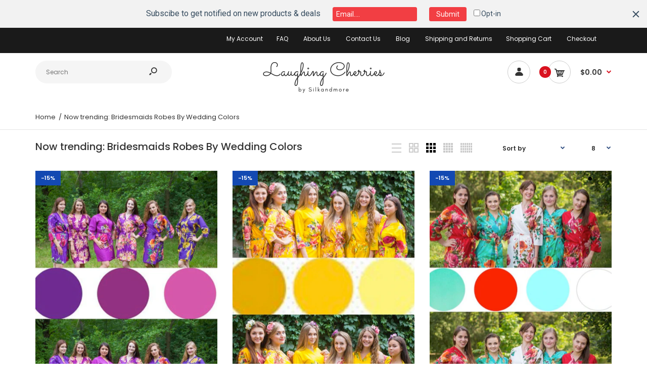

--- FILE ---
content_type: text/html; charset=utf-8
request_url: https://laughingcherries.com/collections/now-trending-bridesmaids-robes-by-wedding-colors
body_size: 32065
content:
<!DOCTYPE html>
<!--[if IE 7]><html lang="en" class="ie7 responsive"><![endif]-->
<!--[if IE 8]><html lang="en" class="ie8 responsive"><![endif]-->
<!--[if IE 9]><html lang="en" class="ie9 responsive"><![endif]-->
<!--[if !IE]><!--><html lang="en" class="responsive"><!--<![endif]-->
<head>
  <meta charset="utf-8" />
  <!--[if IE]><meta http-equiv='X-UA-Compatible' content='IE=edge,chrome=1' /><![endif]--><meta name="viewport" content="width=device-width, initial-scale=1, minimum-scale=1, maximum-scale=1" /><link rel="canonical" href="https://laughingcherries.com/collections/now-trending-bridesmaids-robes-by-wedding-colors" /><link rel="shortcut icon" href="//laughingcherries.com/cdn/shop/t/8/assets/favicon.png?v=70003058309013771481565772977" type="image/x-icon" /><link rel="apple-touch-icon-precomposed" href="//laughingcherries.com/cdn/shop/t/8/assets/iphone_icon.png?v=87934461813890778421565772977" /><link rel="apple-touch-icon-precomposed" sizes="114x114" href="//laughingcherries.com/cdn/shop/t/8/assets/iphone_icon_retina.png?v=22307367663544538691565772977" /><link rel="apple-touch-icon-precomposed" sizes="72x72" href="//laughingcherries.com/cdn/shop/t/8/assets/ipad_icon.png?v=179167673176826576551565772977" /><link rel="apple-touch-icon-precomposed" sizes="144x144" href="//laughingcherries.com/cdn/shop/t/8/assets/ipad_icon_retina.png?v=22307367663544538691565772977" /><meta name="description" content="" /><title>Now trending: Bridesmaids Robes By Wedding Colors | Laughing Cherries</title>
<link href="//fonts.googleapis.com/css?family=Caveat:300italic,400italic,500italic,600italic,700italic,800italic,100,200,300,400,500,600,700,800&subset=cyrillic-ext,greek-ext,latin,latin-ext,cyrillic,greek,vietnamese" rel='stylesheet' type='text/css' /><link href="//fonts.googleapis.com/css?family=Poppins:300italic,400italic,500italic,600italic,700italic,800italic,100,200,300,400,500,600,700,800&subset=cyrillic-ext,greek-ext,latin,latin-ext,cyrillic,greek,vietnamese" rel='stylesheet' type='text/css' />
<!-- /snippets/social-meta-tags.liquid -->
<meta property="og:site_name" content="Laughing Cherries">
<meta property="og:url" content="https://laughingcherries.com/collections/now-trending-bridesmaids-robes-by-wedding-colors">
<meta property="og:title" content="Now trending: Bridesmaids Robes By Wedding Colors">
<meta property="og:type" content="website">
<meta property="og:description" content="Handmade creations that celebrate your life">


<meta name="twitter:site" content="@">
<meta name="twitter:card" content="summary_large_image">
<meta name="twitter:title" content="Now trending: Bridesmaids Robes By Wedding Colors">
<meta name="twitter:description" content="Handmade creations that celebrate your life">
<link href="//laughingcherries.com/cdn/shop/t/8/assets/rt.vendors.scss.css?v=147904688097158519741674756022" rel="stylesheet" type="text/css" media="all" /><link href="//laughingcherries.com/cdn/shop/t/8/assets/rt.application.scss.css?v=93746004427966945721674756022" rel="stylesheet" type="text/css" media="all" /><link href="//laughingcherries.com/cdn/shop/t/8/assets/rt.custom.scss.css?v=124409810843893933131674756022" rel="stylesheet" type="text/css" media="all" /><link href="//laughingcherries.com/cdn/shop/t/8/assets/custom_code.scss.css?v=58315118678863158711563529246" rel="stylesheet" type="text/css" media="all" /><script>
window.sidebar=!1,
window.template="collection",
window.rtl=!1,
window.popup_mailchimp_expire=2,
window.popup_mailchimp_period=1,
window.popup_mailchimp_delay=200,
window.popup_mailchimp_close=0,
window.products={},window.product_image_zoom=0,
window.asset_url="//laughingcherries.com/cdn/shop/t/8/assets/?v=817",
window.swatch_color=false,
window.swatch_size=false,
window.shopping_cart_type="direct",
window.contact_map_address="110-3575 Saint-Laurent Blvd. Montréal, QC, Canada  H2X 2T7",
window.money_format="${{amount}}",
window.show_multiple_currencies=false,window.all_results_text="See all results",
window.megamenu_active=!1,
window.megamenu_hover=!1,
window.megamenu_responsive=!1,
window.megamenu_responsive_design="yes",
window.fixed_header="menu",
window.compare="",
window.pitem_row="1",
window.swatch_color="",
window.swatch_size="",
window.swatch_color_advanced="";
window.hn_use = false;
window.hn_once = false;
window.social_instagram = false;
var theme = {
  apps: {
    details: "Details",
    buyNow: "Buy now",
  },
  strings: {
    addToCart: "Add to cart",
    soldOut: "Out of stock",
    unavailable: "Unavailable",
    inStock: "In stock",
    available: "Available: ",
    outStock: "Out of stock",
    sale: "Sale",
    btn_select_options: "Select options",
    btn_add_to_cart: "Add to cart"
  },
  settings: {
    moneyFormat:"${{amount}}",
  },
  inventory: false,
  sale_percentages: null,
  asset_url: "\/\/laughingcherries.com\/cdn\/shop\/t\/8\/assets\/?v=817"
}
 
</script>
<script src="//laughingcherries.com/cdn/shop/t/8/assets/jquery-2.1.4.min.js?v=3135571069599077391563529252" defer="defer"></script><script type="text/javascript">
  var weketingShop = {
    shop:"laughingcherries.myshopify.com",
    moneyFormat:"${{amount}}",};
</script><script>window.performance && window.performance.mark && window.performance.mark('shopify.content_for_header.start');</script><meta name="google-site-verification" content="oD6vCu1KSFVRpXrL4vO12WD7Cks9gIgdruVOsMxqbH0">
<meta name="google-site-verification" content="TEUJiuwIBa1B9vWGdYcI5eqBAYC_74DgQXHOxVO3WXY">
<meta id="shopify-digital-wallet" name="shopify-digital-wallet" content="/24009900109/digital_wallets/dialog">
<meta name="shopify-checkout-api-token" content="77772a7c929e81073075ee8c14a0241c">
<meta id="in-context-paypal-metadata" data-shop-id="24009900109" data-venmo-supported="false" data-environment="production" data-locale="en_US" data-paypal-v4="true" data-currency="USD">
<link rel="alternate" type="application/atom+xml" title="Feed" href="/collections/now-trending-bridesmaids-robes-by-wedding-colors.atom" />
<link rel="alternate" type="application/json+oembed" href="https://laughingcherries.com/collections/now-trending-bridesmaids-robes-by-wedding-colors.oembed">
<script async="async" src="/checkouts/internal/preloads.js?locale=en-US"></script>
<script id="shopify-features" type="application/json">{"accessToken":"77772a7c929e81073075ee8c14a0241c","betas":["rich-media-storefront-analytics"],"domain":"laughingcherries.com","predictiveSearch":true,"shopId":24009900109,"locale":"en"}</script>
<script>var Shopify = Shopify || {};
Shopify.shop = "laughingcherries.myshopify.com";
Shopify.locale = "en";
Shopify.currency = {"active":"USD","rate":"1.0"};
Shopify.country = "US";
Shopify.theme = {"name":"Fastor-default-v4.5 No Changes Hulk 19-07-2019","id":75137089613,"schema_name":"Fastor","schema_version":"4.5","theme_store_id":null,"role":"main"};
Shopify.theme.handle = "null";
Shopify.theme.style = {"id":null,"handle":null};
Shopify.cdnHost = "laughingcherries.com/cdn";
Shopify.routes = Shopify.routes || {};
Shopify.routes.root = "/";</script>
<script type="module">!function(o){(o.Shopify=o.Shopify||{}).modules=!0}(window);</script>
<script>!function(o){function n(){var o=[];function n(){o.push(Array.prototype.slice.apply(arguments))}return n.q=o,n}var t=o.Shopify=o.Shopify||{};t.loadFeatures=n(),t.autoloadFeatures=n()}(window);</script>
<script id="shop-js-analytics" type="application/json">{"pageType":"collection"}</script>
<script defer="defer" async type="module" src="//laughingcherries.com/cdn/shopifycloud/shop-js/modules/v2/client.init-shop-cart-sync_C5BV16lS.en.esm.js"></script>
<script defer="defer" async type="module" src="//laughingcherries.com/cdn/shopifycloud/shop-js/modules/v2/chunk.common_CygWptCX.esm.js"></script>
<script type="module">
  await import("//laughingcherries.com/cdn/shopifycloud/shop-js/modules/v2/client.init-shop-cart-sync_C5BV16lS.en.esm.js");
await import("//laughingcherries.com/cdn/shopifycloud/shop-js/modules/v2/chunk.common_CygWptCX.esm.js");

  window.Shopify.SignInWithShop?.initShopCartSync?.({"fedCMEnabled":true,"windoidEnabled":true});

</script>
<script>(function() {
  var isLoaded = false;
  function asyncLoad() {
    if (isLoaded) return;
    isLoaded = true;
    var urls = ["https:\/\/cdn.hextom.com\/js\/emailcollectionbar.js?shop=laughingcherries.myshopify.com"];
    for (var i = 0; i < urls.length; i++) {
      var s = document.createElement('script');
      s.type = 'text/javascript';
      s.async = true;
      s.src = urls[i];
      var x = document.getElementsByTagName('script')[0];
      x.parentNode.insertBefore(s, x);
    }
  };
  if(window.attachEvent) {
    window.attachEvent('onload', asyncLoad);
  } else {
    window.addEventListener('load', asyncLoad, false);
  }
})();</script>
<script id="__st">var __st={"a":24009900109,"offset":-18000,"reqid":"4db7ac1b-9cae-4886-91c6-4300c5780bc0-1768761053","pageurl":"laughingcherries.com\/collections\/now-trending-bridesmaids-robes-by-wedding-colors","u":"7cae63c03392","p":"collection","rtyp":"collection","rid":135509475405};</script>
<script>window.ShopifyPaypalV4VisibilityTracking = true;</script>
<script id="captcha-bootstrap">!function(){'use strict';const t='contact',e='account',n='new_comment',o=[[t,t],['blogs',n],['comments',n],[t,'customer']],c=[[e,'customer_login'],[e,'guest_login'],[e,'recover_customer_password'],[e,'create_customer']],r=t=>t.map((([t,e])=>`form[action*='/${t}']:not([data-nocaptcha='true']) input[name='form_type'][value='${e}']`)).join(','),a=t=>()=>t?[...document.querySelectorAll(t)].map((t=>t.form)):[];function s(){const t=[...o],e=r(t);return a(e)}const i='password',u='form_key',d=['recaptcha-v3-token','g-recaptcha-response','h-captcha-response',i],f=()=>{try{return window.sessionStorage}catch{return}},m='__shopify_v',_=t=>t.elements[u];function p(t,e,n=!1){try{const o=window.sessionStorage,c=JSON.parse(o.getItem(e)),{data:r}=function(t){const{data:e,action:n}=t;return t[m]||n?{data:e,action:n}:{data:t,action:n}}(c);for(const[e,n]of Object.entries(r))t.elements[e]&&(t.elements[e].value=n);n&&o.removeItem(e)}catch(o){console.error('form repopulation failed',{error:o})}}const l='form_type',E='cptcha';function T(t){t.dataset[E]=!0}const w=window,h=w.document,L='Shopify',v='ce_forms',y='captcha';let A=!1;((t,e)=>{const n=(g='f06e6c50-85a8-45c8-87d0-21a2b65856fe',I='https://cdn.shopify.com/shopifycloud/storefront-forms-hcaptcha/ce_storefront_forms_captcha_hcaptcha.v1.5.2.iife.js',D={infoText:'Protected by hCaptcha',privacyText:'Privacy',termsText:'Terms'},(t,e,n)=>{const o=w[L][v],c=o.bindForm;if(c)return c(t,g,e,D).then(n);var r;o.q.push([[t,g,e,D],n]),r=I,A||(h.body.append(Object.assign(h.createElement('script'),{id:'captcha-provider',async:!0,src:r})),A=!0)});var g,I,D;w[L]=w[L]||{},w[L][v]=w[L][v]||{},w[L][v].q=[],w[L][y]=w[L][y]||{},w[L][y].protect=function(t,e){n(t,void 0,e),T(t)},Object.freeze(w[L][y]),function(t,e,n,w,h,L){const[v,y,A,g]=function(t,e,n){const i=e?o:[],u=t?c:[],d=[...i,...u],f=r(d),m=r(i),_=r(d.filter((([t,e])=>n.includes(e))));return[a(f),a(m),a(_),s()]}(w,h,L),I=t=>{const e=t.target;return e instanceof HTMLFormElement?e:e&&e.form},D=t=>v().includes(t);t.addEventListener('submit',(t=>{const e=I(t);if(!e)return;const n=D(e)&&!e.dataset.hcaptchaBound&&!e.dataset.recaptchaBound,o=_(e),c=g().includes(e)&&(!o||!o.value);(n||c)&&t.preventDefault(),c&&!n&&(function(t){try{if(!f())return;!function(t){const e=f();if(!e)return;const n=_(t);if(!n)return;const o=n.value;o&&e.removeItem(o)}(t);const e=Array.from(Array(32),(()=>Math.random().toString(36)[2])).join('');!function(t,e){_(t)||t.append(Object.assign(document.createElement('input'),{type:'hidden',name:u})),t.elements[u].value=e}(t,e),function(t,e){const n=f();if(!n)return;const o=[...t.querySelectorAll(`input[type='${i}']`)].map((({name:t})=>t)),c=[...d,...o],r={};for(const[a,s]of new FormData(t).entries())c.includes(a)||(r[a]=s);n.setItem(e,JSON.stringify({[m]:1,action:t.action,data:r}))}(t,e)}catch(e){console.error('failed to persist form',e)}}(e),e.submit())}));const S=(t,e)=>{t&&!t.dataset[E]&&(n(t,e.some((e=>e===t))),T(t))};for(const o of['focusin','change'])t.addEventListener(o,(t=>{const e=I(t);D(e)&&S(e,y())}));const B=e.get('form_key'),M=e.get(l),P=B&&M;t.addEventListener('DOMContentLoaded',(()=>{const t=y();if(P)for(const e of t)e.elements[l].value===M&&p(e,B);[...new Set([...A(),...v().filter((t=>'true'===t.dataset.shopifyCaptcha))])].forEach((e=>S(e,t)))}))}(h,new URLSearchParams(w.location.search),n,t,e,['guest_login'])})(!0,!0)}();</script>
<script integrity="sha256-4kQ18oKyAcykRKYeNunJcIwy7WH5gtpwJnB7kiuLZ1E=" data-source-attribution="shopify.loadfeatures" defer="defer" src="//laughingcherries.com/cdn/shopifycloud/storefront/assets/storefront/load_feature-a0a9edcb.js" crossorigin="anonymous"></script>
<script data-source-attribution="shopify.dynamic_checkout.dynamic.init">var Shopify=Shopify||{};Shopify.PaymentButton=Shopify.PaymentButton||{isStorefrontPortableWallets:!0,init:function(){window.Shopify.PaymentButton.init=function(){};var t=document.createElement("script");t.src="https://laughingcherries.com/cdn/shopifycloud/portable-wallets/latest/portable-wallets.en.js",t.type="module",document.head.appendChild(t)}};
</script>
<script data-source-attribution="shopify.dynamic_checkout.buyer_consent">
  function portableWalletsHideBuyerConsent(e){var t=document.getElementById("shopify-buyer-consent"),n=document.getElementById("shopify-subscription-policy-button");t&&n&&(t.classList.add("hidden"),t.setAttribute("aria-hidden","true"),n.removeEventListener("click",e))}function portableWalletsShowBuyerConsent(e){var t=document.getElementById("shopify-buyer-consent"),n=document.getElementById("shopify-subscription-policy-button");t&&n&&(t.classList.remove("hidden"),t.removeAttribute("aria-hidden"),n.addEventListener("click",e))}window.Shopify?.PaymentButton&&(window.Shopify.PaymentButton.hideBuyerConsent=portableWalletsHideBuyerConsent,window.Shopify.PaymentButton.showBuyerConsent=portableWalletsShowBuyerConsent);
</script>
<script data-source-attribution="shopify.dynamic_checkout.cart.bootstrap">document.addEventListener("DOMContentLoaded",(function(){function t(){return document.querySelector("shopify-accelerated-checkout-cart, shopify-accelerated-checkout")}if(t())Shopify.PaymentButton.init();else{new MutationObserver((function(e,n){t()&&(Shopify.PaymentButton.init(),n.disconnect())})).observe(document.body,{childList:!0,subtree:!0})}}));
</script>
<link id="shopify-accelerated-checkout-styles" rel="stylesheet" media="screen" href="https://laughingcherries.com/cdn/shopifycloud/portable-wallets/latest/accelerated-checkout-backwards-compat.css" crossorigin="anonymous">
<style id="shopify-accelerated-checkout-cart">
        #shopify-buyer-consent {
  margin-top: 1em;
  display: inline-block;
  width: 100%;
}

#shopify-buyer-consent.hidden {
  display: none;
}

#shopify-subscription-policy-button {
  background: none;
  border: none;
  padding: 0;
  text-decoration: underline;
  font-size: inherit;
  cursor: pointer;
}

#shopify-subscription-policy-button::before {
  box-shadow: none;
}

      </style>

<script>window.performance && window.performance.mark && window.performance.mark('shopify.content_for_header.end');</script>
  <script type="text/javascript">
  var weketingShop = {
    shop:"laughingcherries.myshopify.com",
    moneyFormat:"${{amount}}",};
</script>

<style>
    .iti {
        position: relative;
        display: inline-block;
    }
    .iti * {
        box-sizing: border-box;
        -moz-box-sizing: border-box;
    }
    .iti__hide {
        display: none;
    }
    .iti__v-hide {
        visibility: hidden;
    }
    .iti input,
    .iti input[type="tel"],
    .iti input[type="text"] {
        position: relative;
        z-index: 0;
        margin-top: 0 !important;
        margin-bottom: 0 !important;
        padding-right: 36px;
        margin-right: 0;
    }
    .iti__flag-container {
        position: absolute;
        top: 0;
        bottom: 0;
        right: 0;
        padding: 1px;
    }
    .iti__selected-flag {
        z-index: 1;
        position: relative;
        display: flex;
        align-items: center;
        height: 100%;
        padding: 0 6px 0 8px;
    }
    .iti__arrow {
        margin-left: 6px;
        width: 0;
        height: 0;
        border-left: 3px solid transparent;
        border-right: 3px solid transparent;
        border-top: 4px solid #555;
    }
    .iti__arrow--up {
        border-top: none;
        border-bottom: 4px solid #555;
    }
    .iti__country-list {
        position: absolute;
        z-index: 2;
        list-style: none;
        text-align: left;
        padding: 0;
        margin: 0 0 0 -1px;
        box-shadow: 1px 1px 4px rgba(0, 0, 0, 0.2);
        background-color: #fff;
        border: 1px solid #ccc;
        white-space: nowrap;
        max-height: 200px;
        overflow-y: scroll;
        -webkit-overflow-scrolling: touch;
    }
    .iti__country-list--dropup {
        bottom: 100%;
        margin-bottom: -1px;
    }
    @media (max-width: 500px) {
        .iti__country-list {
            white-space: normal;
        }
    }
    .iti__flag-box {
        display: inline-block;
        width: 20px;
    }
    .iti__divider {
        padding-bottom: 5px;
        margin-bottom: 5px;
        border-bottom: 1px solid #ccc;
    }
    .iti__country {
        padding: 5px 10px;
        outline: 0;
    }
    .iti__dial-code {
        color: #999;
    }
    .iti__country.iti__highlight {
        background-color: rgba(0, 0, 0, 0.05);
    }
    .iti__country-name,
    .iti__dial-code,
    .iti__flag-box {
        vertical-align: middle;
    }
    .iti__country-name,
    .iti__flag-box {
        margin-right: 6px;
    }
    .iti--allow-dropdown input,
    .iti--allow-dropdown input[type="tel"],
    .iti--allow-dropdown input[type="text"],
    .iti--separate-dial-code input,
    .iti--separate-dial-code input[type="tel"],
    .iti--separate-dial-code input[type="text"] {
        padding-right: 6px;
        padding-left: 52px;
        margin-left: 0;
    }
    .iti--allow-dropdown .iti__flag-container,
    .iti--separate-dial-code .iti__flag-container {
        right: auto;
        left: 0;
    }
    .iti--allow-dropdown .iti__flag-container:hover {
        cursor: pointer;
    }
    .iti--allow-dropdown .iti__flag-container:hover .iti__selected-flag {
        background-color: rgba(0, 0, 0, 0.05);
    }
    .iti--allow-dropdown input[disabled] + .iti__flag-container:hover,
    .iti--allow-dropdown input[readonly] + .iti__flag-container:hover {
        cursor: default;
    }
    .iti--allow-dropdown input[disabled] + .iti__flag-container:hover .iti__selected-flag,
    .iti--allow-dropdown input[readonly] + .iti__flag-container:hover .iti__selected-flag {
        background-color: transparent;
    }
    .iti--separate-dial-code .iti__selected-flag {
        background-color: rgba(0, 0, 0, 0.05);
    }
    .iti--separate-dial-code .iti__selected-dial-code {
        margin-left: 6px;
    }
    .iti--container {
        position: absolute;
        top: -1000px;
        left: -1000px;
        z-index: 1060;
        padding: 1px;
    }
    .iti--container:hover {
        cursor: pointer;
    }
    .iti-mobile .iti--container {
        top: 30px;
        bottom: 30px;
        left: 30px;
        right: 30px;
        position: fixed;
    }
    .iti-mobile .iti__country-list {
        max-height: 100%;
        width: 100%;
    }
    .iti-mobile .iti__country {
        padding: 10px 10px;
        line-height: 1.5em;
    }
    .iti__flag {
        width: 20px;
    }
    .iti__flag.iti__be {
        width: 18px;
    }
    .iti__flag.iti__ch {
        width: 15px;
    }
    .iti__flag.iti__mc {
        width: 19px;
    }
    .iti__flag.iti__ne {
        width: 18px;
    }
    .iti__flag.iti__np {
        width: 13px;
    }
    .iti__flag.iti__va {
        width: 15px;
    }
    @media (-webkit-min-device-pixel-ratio: 2), (min-resolution: 192dpi) {
        .iti__flag {
            background-size: 5652px 15px;
        }
    }
    .iti__flag.iti__ac {
        height: 10px;
        background-position: 0 0;
    }
    .iti__flag.iti__ad {
        height: 14px;
        background-position: -22px 0;
    }
    .iti__flag.iti__ae {
        height: 10px;
        background-position: -44px 0;
    }
    .iti__flag.iti__af {
        height: 14px;
        background-position: -66px 0;
    }
    .iti__flag.iti__ag {
        height: 14px;
        background-position: -88px 0;
    }
    .iti__flag.iti__ai {
        height: 10px;
        background-position: -110px 0;
    }
    .iti__flag.iti__al {
        height: 15px;
        background-position: -132px 0;
    }
    .iti__flag.iti__am {
        height: 10px;
        background-position: -154px 0;
    }
    .iti__flag.iti__ao {
        height: 14px;
        background-position: -176px 0;
    }
    .iti__flag.iti__aq {
        height: 14px;
        background-position: -198px 0;
    }
    .iti__flag.iti__ar {
        height: 13px;
        background-position: -220px 0;
    }
    .iti__flag.iti__as {
        height: 10px;
        background-position: -242px 0;
    }
    .iti__flag.iti__at {
        height: 14px;
        background-position: -264px 0;
    }
    .iti__flag.iti__au {
        height: 10px;
        background-position: -286px 0;
    }
    .iti__flag.iti__aw {
        height: 14px;
        background-position: -308px 0;
    }
    .iti__flag.iti__ax {
        height: 13px;
        background-position: -330px 0;
    }
    .iti__flag.iti__az {
        height: 10px;
        background-position: -352px 0;
    }
    .iti__flag.iti__ba {
        height: 10px;
        background-position: -374px 0;
    }
    .iti__flag.iti__bb {
        height: 14px;
        background-position: -396px 0;
    }
    .iti__flag.iti__bd {
        height: 12px;
        background-position: -418px 0;
    }
    .iti__flag.iti__be {
        height: 15px;
        background-position: -440px 0;
    }
    .iti__flag.iti__bf {
        height: 14px;
        background-position: -460px 0;
    }
    .iti__flag.iti__bg {
        height: 12px;
        background-position: -482px 0;
    }
    .iti__flag.iti__bh {
        height: 12px;
        background-position: -504px 0;
    }
    .iti__flag.iti__bi {
        height: 12px;
        background-position: -526px 0;
    }
    .iti__flag.iti__bj {
        height: 14px;
        background-position: -548px 0;
    }
    .iti__flag.iti__bl {
        height: 14px;
        background-position: -570px 0;
    }
    .iti__flag.iti__bm {
        height: 10px;
        background-position: -592px 0;
    }
    .iti__flag.iti__bn {
        height: 10px;
        background-position: -614px 0;
    }
    .iti__flag.iti__bo {
        height: 14px;
        background-position: -636px 0;
    }
    .iti__flag.iti__bq {
        height: 14px;
        background-position: -658px 0;
    }
    .iti__flag.iti__br {
        height: 14px;
        background-position: -680px 0;
    }
    .iti__flag.iti__bs {
        height: 10px;
        background-position: -702px 0;
    }
    .iti__flag.iti__bt {
        height: 14px;
        background-position: -724px 0;
    }
    .iti__flag.iti__bv {
        height: 15px;
        background-position: -746px 0;
    }
    .iti__flag.iti__bw {
        height: 14px;
        background-position: -768px 0;
    }
    .iti__flag.iti__by {
        height: 10px;
        background-position: -790px 0;
    }
    .iti__flag.iti__bz {
        height: 14px;
        background-position: -812px 0;
    }
    .iti__flag.iti__ca {
        height: 10px;
        background-position: -834px 0;
    }
    .iti__flag.iti__cc {
        height: 10px;
        background-position: -856px 0;
    }
    .iti__flag.iti__cd {
        height: 15px;
        background-position: -878px 0;
    }
    .iti__flag.iti__cf {
        height: 14px;
        background-position: -900px 0;
    }
    .iti__flag.iti__cg {
        height: 14px;
        background-position: -922px 0;
    }
    .iti__flag.iti__ch {
        height: 15px;
        background-position: -944px 0;
    }
    .iti__flag.iti__ci {
        height: 14px;
        background-position: -961px 0;
    }
    .iti__flag.iti__ck {
        height: 10px;
        background-position: -983px 0;
    }
    .iti__flag.iti__cl {
        height: 14px;
        background-position: -1005px 0;
    }
    .iti__flag.iti__cm {
        height: 14px;
        background-position: -1027px 0;
    }
    .iti__flag.iti__cn {
        height: 14px;
        background-position: -1049px 0;
    }
    .iti__flag.iti__co {
        height: 14px;
        background-position: -1071px 0;
    }
    .iti__flag.iti__cp {
        height: 14px;
        background-position: -1093px 0;
    }
    .iti__flag.iti__cr {
        height: 12px;
        background-position: -1115px 0;
    }
    .iti__flag.iti__cu {
        height: 10px;
        background-position: -1137px 0;
    }
    .iti__flag.iti__cv {
        height: 12px;
        background-position: -1159px 0;
    }
    .iti__flag.iti__cw {
        height: 14px;
        background-position: -1181px 0;
    }
    .iti__flag.iti__cx {
        height: 10px;
        background-position: -1203px 0;
    }
    .iti__flag.iti__cy {
        height: 14px;
        background-position: -1225px 0;
    }
    .iti__flag.iti__cz {
        height: 14px;
        background-position: -1247px 0;
    }
    .iti__flag.iti__de {
        height: 12px;
        background-position: -1269px 0;
    }
    .iti__flag.iti__dg {
        height: 10px;
        background-position: -1291px 0;
    }
    .iti__flag.iti__dj {
        height: 14px;
        background-position: -1313px 0;
    }
    .iti__flag.iti__dk {
        height: 15px;
        background-position: -1335px 0;
    }
    .iti__flag.iti__dm {
        height: 10px;
        background-position: -1357px 0;
    }
    .iti__flag.iti__do {
        height: 14px;
        background-position: -1379px 0;
    }
    .iti__flag.iti__dz {
        height: 14px;
        background-position: -1401px 0;
    }
    .iti__flag.iti__ea {
        height: 14px;
        background-position: -1423px 0;
    }
    .iti__flag.iti__ec {
        height: 14px;
        background-position: -1445px 0;
    }
    .iti__flag.iti__ee {
        height: 13px;
        background-position: -1467px 0;
    }
    .iti__flag.iti__eg {
        height: 14px;
        background-position: -1489px 0;
    }
    .iti__flag.iti__eh {
        height: 10px;
        background-position: -1511px 0;
    }
    .iti__flag.iti__er {
        height: 10px;
        background-position: -1533px 0;
    }
    .iti__flag.iti__es {
        height: 14px;
        background-position: -1555px 0;
    }
    .iti__flag.iti__et {
        height: 10px;
        background-position: -1577px 0;
    }
    .iti__flag.iti__eu {
        height: 14px;
        background-position: -1599px 0;
    }
    .iti__flag.iti__fi {
        height: 12px;
        background-position: -1621px 0;
    }
    .iti__flag.iti__fj {
        height: 10px;
        background-position: -1643px 0;
    }
    .iti__flag.iti__fk {
        height: 10px;
        background-position: -1665px 0;
    }
    .iti__flag.iti__fm {
        height: 11px;
        background-position: -1687px 0;
    }
    .iti__flag.iti__fo {
        height: 15px;
        background-position: -1709px 0;
    }
    .iti__flag.iti__fr {
        height: 14px;
        background-position: -1731px 0;
    }
    .iti__flag.iti__ga {
        height: 15px;
        background-position: -1753px 0;
    }
    .iti__flag.iti__gb {
        height: 10px;
        background-position: -1775px 0;
    }
    .iti__flag.iti__gd {
        height: 12px;
        background-position: -1797px 0;
    }
    .iti__flag.iti__ge {
        height: 14px;
        background-position: -1819px 0;
    }
    .iti__flag.iti__gf {
        height: 14px;
        background-position: -1841px 0;
    }
    .iti__flag.iti__gg {
        height: 14px;
        background-position: -1863px 0;
    }
    .iti__flag.iti__gh {
        height: 14px;
        background-position: -1885px 0;
    }
    .iti__flag.iti__gi {
        height: 10px;
        background-position: -1907px 0;
    }
    .iti__flag.iti__gl {
        height: 14px;
        background-position: -1929px 0;
    }
    .iti__flag.iti__gm {
        height: 14px;
        background-position: -1951px 0;
    }
    .iti__flag.iti__gn {
        height: 14px;
        background-position: -1973px 0;
    }
    .iti__flag.iti__gp {
        height: 14px;
        background-position: -1995px 0;
    }
    .iti__flag.iti__gq {
        height: 14px;
        background-position: -2017px 0;
    }
    .iti__flag.iti__gr {
        height: 14px;
        background-position: -2039px 0;
    }
    .iti__flag.iti__gs {
        height: 10px;
        background-position: -2061px 0;
    }
    .iti__flag.iti__gt {
        height: 13px;
        background-position: -2083px 0;
    }
    .iti__flag.iti__gu {
        height: 11px;
        background-position: -2105px 0;
    }
    .iti__flag.iti__gw {
        height: 10px;
        background-position: -2127px 0;
    }
    .iti__flag.iti__gy {
        height: 12px;
        background-position: -2149px 0;
    }
    .iti__flag.iti__hk {
        height: 14px;
        background-position: -2171px 0;
    }
    .iti__flag.iti__hm {
        height: 10px;
        background-position: -2193px 0;
    }
    .iti__flag.iti__hn {
        height: 10px;
        background-position: -2215px 0;
    }
    .iti__flag.iti__hr {
        height: 10px;
        background-position: -2237px 0;
    }
    .iti__flag.iti__ht {
        height: 12px;
        background-position: -2259px 0;
    }
    .iti__flag.iti__hu {
        height: 10px;
        background-position: -2281px 0;
    }
    .iti__flag.iti__ic {
        height: 14px;
        background-position: -2303px 0;
    }
    .iti__flag.iti__id {
        height: 14px;
        background-position: -2325px 0;
    }
    .iti__flag.iti__ie {
        height: 10px;
        background-position: -2347px 0;
    }
    .iti__flag.iti__il {
        height: 15px;
        background-position: -2369px 0;
    }
    .iti__flag.iti__im {
        height: 10px;
        background-position: -2391px 0;
    }
    .iti__flag.iti__in {
        height: 14px;
        background-position: -2413px 0;
    }
    .iti__flag.iti__io {
        height: 10px;
        background-position: -2435px 0;
    }
    .iti__flag.iti__iq {
        height: 14px;
        background-position: -2457px 0;
    }
    .iti__flag.iti__ir {
        height: 12px;
        background-position: -2479px 0;
    }
    .iti__flag.iti__is {
        height: 15px;
        background-position: -2501px 0;
    }
    .iti__flag.iti__it {
        height: 14px;
        background-position: -2523px 0;
    }
    .iti__flag.iti__je {
        height: 12px;
        background-position: -2545px 0;
    }
    .iti__flag.iti__jm {
        height: 10px;
        background-position: -2567px 0;
    }
    .iti__flag.iti__jo {
        height: 10px;
        background-position: -2589px 0;
    }
    .iti__flag.iti__jp {
        height: 14px;
        background-position: -2611px 0;
    }
    .iti__flag.iti__ke {
        height: 14px;
        background-position: -2633px 0;
    }
    .iti__flag.iti__kg {
        height: 12px;
        background-position: -2655px 0;
    }
    .iti__flag.iti__kh {
        height: 13px;
        background-position: -2677px 0;
    }
    .iti__flag.iti__ki {
        height: 10px;
        background-position: -2699px 0;
    }
    .iti__flag.iti__km {
        height: 12px;
        background-position: -2721px 0;
    }
    .iti__flag.iti__kn {
        height: 14px;
        background-position: -2743px 0;
    }
    .iti__flag.iti__kp {
        height: 10px;
        background-position: -2765px 0;
    }
    .iti__flag.iti__kr {
        height: 14px;
        background-position: -2787px 0;
    }
    .iti__flag.iti__kw {
        height: 10px;
        background-position: -2809px 0;
    }
    .iti__flag.iti__ky {
        height: 10px;
        background-position: -2831px 0;
    }
    .iti__flag.iti__kz {
        height: 10px;
        background-position: -2853px 0;
    }
    .iti__flag.iti__la {
        height: 14px;
        background-position: -2875px 0;
    }
    .iti__flag.iti__lb {
        height: 14px;
        background-position: -2897px 0;
    }
    .iti__flag.iti__lc {
        height: 10px;
        background-position: -2919px 0;
    }
    .iti__flag.iti__li {
        height: 12px;
        background-position: -2941px 0;
    }
    .iti__flag.iti__lk {
        height: 10px;
        background-position: -2963px 0;
    }
    .iti__flag.iti__lr {
        height: 11px;
        background-position: -2985px 0;
    }
    .iti__flag.iti__ls {
        height: 14px;
        background-position: -3007px 0;
    }
    .iti__flag.iti__lt {
        height: 12px;
        background-position: -3029px 0;
    }
    .iti__flag.iti__lu {
        height: 12px;
        background-position: -3051px 0;
    }
    .iti__flag.iti__lv {
        height: 10px;
        background-position: -3073px 0;
    }
    .iti__flag.iti__ly {
        height: 10px;
        background-position: -3095px 0;
    }
    .iti__flag.iti__ma {
        height: 14px;
        background-position: -3117px 0;
    }
    .iti__flag.iti__mc {
        height: 15px;
        background-position: -3139px 0;
    }
    .iti__flag.iti__md {
        height: 10px;
        background-position: -3160px 0;
    }
    .iti__flag.iti__me {
        height: 10px;
        background-position: -3182px 0;
    }
    .iti__flag.iti__mf {
        height: 14px;
        background-position: -3204px 0;
    }
    .iti__flag.iti__mg {
        height: 14px;
        background-position: -3226px 0;
    }
    .iti__flag.iti__mh {
        height: 11px;
        background-position: -3248px 0;
    }
    .iti__flag.iti__mk {
        height: 10px;
        background-position: -3270px 0;
    }
    .iti__flag.iti__ml {
        height: 14px;
        background-position: -3292px 0;
    }
    .iti__flag.iti__mm {
        height: 14px;
        background-position: -3314px 0;
    }
    .iti__flag.iti__mn {
        height: 10px;
        background-position: -3336px 0;
    }
    .iti__flag.iti__mo {
        height: 14px;
        background-position: -3358px 0;
    }
    .iti__flag.iti__mp {
        height: 10px;
        background-position: -3380px 0;
    }
    .iti__flag.iti__mq {
        height: 14px;
        background-position: -3402px 0;
    }
    .iti__flag.iti__mr {
        height: 14px;
        background-position: -3424px 0;
    }
    .iti__flag.iti__ms {
        height: 10px;
        background-position: -3446px 0;
    }
    .iti__flag.iti__mt {
        height: 14px;
        background-position: -3468px 0;
    }
    .iti__flag.iti__mu {
        height: 14px;
        background-position: -3490px 0;
    }
    .iti__flag.iti__mv {
        height: 14px;
        background-position: -3512px 0;
    }
    .iti__flag.iti__mw {
        height: 14px;
        background-position: -3534px 0;
    }
    .iti__flag.iti__mx {
        height: 12px;
        background-position: -3556px 0;
    }
    .iti__flag.iti__my {
        height: 10px;
        background-position: -3578px 0;
    }
    .iti__flag.iti__mz {
        height: 14px;
        background-position: -3600px 0;
    }
    .iti__flag.iti__na {
        height: 14px;
        background-position: -3622px 0;
    }
    .iti__flag.iti__nc {
        height: 10px;
        background-position: -3644px 0;
    }
    .iti__flag.iti__ne {
        height: 15px;
        background-position: -3666px 0;
    }
    .iti__flag.iti__nf {
        height: 10px;
        background-position: -3686px 0;
    }
    .iti__flag.iti__ng {
        height: 10px;
        background-position: -3708px 0;
    }
    .iti__flag.iti__ni {
        height: 12px;
        background-position: -3730px 0;
    }
    .iti__flag.iti__nl {
        height: 14px;
        background-position: -3752px 0;
    }
    .iti__flag.iti__no {
        height: 15px;
        background-position: -3774px 0;
    }
    .iti__flag.iti__np {
        height: 15px;
        background-position: -3796px 0;
    }
    .iti__flag.iti__nr {
        height: 10px;
        background-position: -3811px 0;
    }
    .iti__flag.iti__nu {
        height: 10px;
        background-position: -3833px 0;
    }
    .iti__flag.iti__nz {
        height: 10px;
        background-position: -3855px 0;
    }
    .iti__flag.iti__om {
        height: 10px;
        background-position: -3877px 0;
    }
    .iti__flag.iti__pa {
        height: 14px;
        background-position: -3899px 0;
    }
    .iti__flag.iti__pe {
        height: 14px;
        background-position: -3921px 0;
    }
    .iti__flag.iti__pf {
        height: 14px;
        background-position: -3943px 0;
    }
    .iti__flag.iti__pg {
        height: 15px;
        background-position: -3965px 0;
    }
    .iti__flag.iti__ph {
        height: 10px;
        background-position: -3987px 0;
    }
    .iti__flag.iti__pk {
        height: 14px;
        background-position: -4009px 0;
    }
    .iti__flag.iti__pl {
        height: 13px;
        background-position: -4031px 0;
    }
    .iti__flag.iti__pm {
        height: 14px;
        background-position: -4053px 0;
    }
    .iti__flag.iti__pn {
        height: 10px;
        background-position: -4075px 0;
    }
    .iti__flag.iti__pr {
        height: 14px;
        background-position: -4097px 0;
    }
    .iti__flag.iti__ps {
        height: 10px;
        background-position: -4119px 0;
    }
    .iti__flag.iti__pt {
        height: 14px;
        background-position: -4141px 0;
    }
    .iti__flag.iti__pw {
        height: 13px;
        background-position: -4163px 0;
    }
    .iti__flag.iti__py {
        height: 11px;
        background-position: -4185px 0;
    }
    .iti__flag.iti__qa {
        height: 8px;
        background-position: -4207px 0;
    }
    .iti__flag.iti__re {
        height: 14px;
        background-position: -4229px 0;
    }
    .iti__flag.iti__ro {
        height: 14px;
        background-position: -4251px 0;
    }
    .iti__flag.iti__rs {
        height: 14px;
        background-position: -4273px 0;
    }
    .iti__flag.iti__ru {
        height: 14px;
        background-position: -4295px 0;
    }
    .iti__flag.iti__rw {
        height: 14px;
        background-position: -4317px 0;
    }
    .iti__flag.iti__sa {
        height: 14px;
        background-position: -4339px 0;
    }
    .iti__flag.iti__sb {
        height: 10px;
        background-position: -4361px 0;
    }
    .iti__flag.iti__sc {
        height: 10px;
        background-position: -4383px 0;
    }
    .iti__flag.iti__sd {
        height: 10px;
        background-position: -4405px 0;
    }
    .iti__flag.iti__se {
        height: 13px;
        background-position: -4427px 0;
    }
    .iti__flag.iti__sg {
        height: 14px;
        background-position: -4449px 0;
    }
    .iti__flag.iti__sh {
        height: 10px;
        background-position: -4471px 0;
    }
    .iti__flag.iti__si {
        height: 10px;
        background-position: -4493px 0;
    }
    .iti__flag.iti__sj {
        height: 15px;
        background-position: -4515px 0;
    }
    .iti__flag.iti__sk {
        height: 14px;
        background-position: -4537px 0;
    }
    .iti__flag.iti__sl {
        height: 14px;
        background-position: -4559px 0;
    }
    .iti__flag.iti__sm {
        height: 15px;
        background-position: -4581px 0;
    }
    .iti__flag.iti__sn {
        height: 14px;
        background-position: -4603px 0;
    }
    .iti__flag.iti__so {
        height: 14px;
        background-position: -4625px 0;
    }
    .iti__flag.iti__sr {
        height: 14px;
        background-position: -4647px 0;
    }
    .iti__flag.iti__ss {
        height: 10px;
        background-position: -4669px 0;
    }
    .iti__flag.iti__st {
        height: 10px;
        background-position: -4691px 0;
    }
    .iti__flag.iti__sv {
        height: 12px;
        background-position: -4713px 0;
    }
    .iti__flag.iti__sx {
        height: 14px;
        background-position: -4735px 0;
    }
    .iti__flag.iti__sy {
        height: 14px;
        background-position: -4757px 0;
    }
    .iti__flag.iti__sz {
        height: 14px;
        background-position: -4779px 0;
    }
    .iti__flag.iti__ta {
        height: 10px;
        background-position: -4801px 0;
    }
    .iti__flag.iti__tc {
        height: 10px;
        background-position: -4823px 0;
    }
    .iti__flag.iti__td {
        height: 14px;
        background-position: -4845px 0;
    }
    .iti__flag.iti__tf {
        height: 14px;
        background-position: -4867px 0;
    }
    .iti__flag.iti__tg {
        height: 13px;
        background-position: -4889px 0;
    }
    .iti__flag.iti__th {
        height: 14px;
        background-position: -4911px 0;
    }
    .iti__flag.iti__tj {
        height: 10px;
        background-position: -4933px 0;
    }
    .iti__flag.iti__tk {
        height: 10px;
        background-position: -4955px 0;
    }
    .iti__flag.iti__tl {
        height: 10px;
        background-position: -4977px 0;
    }
    .iti__flag.iti__tm {
        height: 14px;
        background-position: -4999px 0;
    }
    .iti__flag.iti__tn {
        height: 14px;
        background-position: -5021px 0;
    }
    .iti__flag.iti__to {
        height: 10px;
        background-position: -5043px 0;
    }
    .iti__flag.iti__tr {
        height: 14px;
        background-position: -5065px 0;
    }
    .iti__flag.iti__tt {
        height: 12px;
        background-position: -5087px 0;
    }
    .iti__flag.iti__tv {
        height: 10px;
        background-position: -5109px 0;
    }
    .iti__flag.iti__tw {
        height: 14px;
        background-position: -5131px 0;
    }
    .iti__flag.iti__tz {
        height: 14px;
        background-position: -5153px 0;
    }
    .iti__flag.iti__ua {
        height: 14px;
        background-position: -5175px 0;
    }
    .iti__flag.iti__ug {
        height: 14px;
        background-position: -5197px 0;
    }
    .iti__flag.iti__um {
        height: 11px;
        background-position: -5219px 0;
    }
    .iti__flag.iti__un {
        height: 14px;
        background-position: -5241px 0;
    }
    .iti__flag.iti__us {
        height: 11px;
        background-position: -5263px 0;
    }
    .iti__flag.iti__uy {
        height: 14px;
        background-position: -5285px 0;
    }
    .iti__flag.iti__uz {
        height: 10px;
        background-position: -5307px 0;
    }
    .iti__flag.iti__va {
        height: 15px;
        background-position: -5329px 0;
    }
    .iti__flag.iti__vc {
        height: 14px;
        background-position: -5346px 0;
    }
    .iti__flag.iti__ve {
        height: 14px;
        background-position: -5368px 0;
    }
    .iti__flag.iti__vg {
        height: 10px;
        background-position: -5390px 0;
    }
    .iti__flag.iti__vi {
        height: 14px;
        background-position: -5412px 0;
    }
    .iti__flag.iti__vn {
        height: 14px;
        background-position: -5434px 0;
    }
    .iti__flag.iti__vu {
        height: 12px;
        background-position: -5456px 0;
    }
    .iti__flag.iti__wf {
        height: 14px;
        background-position: -5478px 0;
    }
    .iti__flag.iti__ws {
        height: 10px;
        background-position: -5500px 0;
    }
    .iti__flag.iti__xk {
        height: 15px;
        background-position: -5522px 0;
    }
    .iti__flag.iti__ye {
        height: 14px;
        background-position: -5544px 0;
    }
    .iti__flag.iti__yt {
        height: 14px;
        background-position: -5566px 0;
    }
    .iti__flag.iti__za {
        height: 14px;
        background-position: -5588px 0;
    }
    .iti__flag.iti__zm {
        height: 14px;
        background-position: -5610px 0;
    }
    .iti__flag.iti__zw {
        height: 10px;
        background-position: -5632px 0;
    }
    .iti__flag {
        height: 15px;
        box-shadow: 0 0 1px 0 #888;
        background-image: url("https://cdnjs.cloudflare.com/ajax/libs/intl-tel-input/17.0.13/img/flags.png");
        background-repeat: no-repeat;
        background-color: #dbdbdb;
        background-position: 20px 0;
    }
    @media (-webkit-min-device-pixel-ratio: 2), (min-resolution: 192dpi) {
        .iti__flag {
            background-image: url("https://cdnjs.cloudflare.com/ajax/libs/intl-tel-input/17.0.13/img/flags.png");
        }
    }
    .iti__flag.iti__np {
        background-color: transparent;
    }
    .cart-property .property_name {
        font-weight: 400;
        padding-right: 0;
        min-width: auto;
        width: auto;
    }
    .input_file + label {
        cursor: pointer;
        padding: 3px 10px;
        width: auto;
        text-align: center;
        margin: 0;
        background: #f4f8fb;
        border: 1px solid #dbe1e8;
    }
    #error-msg,
    .hulkapps_with_discount {
        color: red;
    }
    .discount_error {
        border-color: red;
    }
    .edit_form input,
    .edit_form select,
    .edit_form textarea {
        min-height: 44px !important;
    }
    .hulkapps_summary {
        font-size: 14px;
        display: block;
        color: red;
    }
    .hulkapps-summary-line-discount-code {
        margin: 10px 0;
        display: block;
    }
    .actual_price {
        text-decoration: line-through;
    }
    input.error {
        border: 1px solid #ff7c7c;
    }
    #valid-msg {
        color: #00c900;
    }
    .edit_cart_option {
        margin-top: 10px !important;
        display: none;
    }
    .hulkapps_discount_hide {
        margin-top: 10px;
        display: flex !important;
        justify-content: flex-end;
    }
    .hulkapps_discount_code {
        width: auto !important;
        margin: 0 12px 0 0 !important;
    }
    .discount_code_box {
        display: none;
        margin-bottom: 10px;
        text-align: right;
    }
    @media screen and (max-width: 480px) {
        .hulkapps_discount_code {
            width: 100%;
        }
        .hulkapps_option_name,
        .hulkapps_option_value {
            display: block !important;
        }
        .hulkapp_close,
        .hulkapp_save {
            margin-bottom: 8px;
        }
    }
    @media screen and (max-width: 991px) {
        .hulkapps_option_name,
        .hulkapps_option_value {
            display: block !important;
            width: 100% !important;
            max-width: 100% !important;
        }
        .hulkapps_discount_button {
            height: 40px;
        }
    }
    body.body_fixed {
        overflow: hidden;
    }
    select.hulkapps_dd {
        padding-right: 30px !important;
    }
    .cb_render .hulkapps_option_value label {
        display: flex !important;
        align-items: center;
    }
    .dd_multi_render select {
        padding-right: 5px !important;
        min-height: 80px !important;
    }
    .hulkapps-tooltip {
        position: relative;
        display: inline-block;
        cursor: pointer;
        vertical-align: middle;
    }
    .hulkapps-tooltip img {
        display: block;
    }
    .hulkapps-tooltip .hulkapps-tooltip-inner {
        position: absolute;
        bottom: calc(100% + 5px);
        background: #000;
        left: -8px;
        color: #fff;
        box-shadow: 0 6px 30px rgba(0, 0, 0, 0.08);
        opacity: 0;
        visibility: hidden;
        transition: all ease-in-out 0.5s;
        border-radius: 5px;
        font-size: 13px;
        text-align: center;
        z-index: 999;
        white-space: nowrap;
        padding: 7px;
    }
    .hulkapps-tooltip:hover .hulkapps-tooltip-inner {
        opacity: 1;
        visibility: visible;
    }
    .hulkapps-tooltip .hulkapps-tooltip-inner:after {
        content: "";
        position: absolute;
        top: 100%;
        left: 11px;
        border-width: 5px;
        border-style: solid;
        border-color: #000 transparent transparent transparent;
    }
    .hulkapps-tooltip.bottom .hulkapps-tooltip-inner {
        bottom: auto;
        top: calc(100% + 5px);
        padding: 0;
    }
    .hulkapps-tooltip.bottom .hulkapps-tooltip-inner:after {
        bottom: 100%;
        top: auto;
        border-color: transparent transparent #000;
    }
    .hulkapps-tooltip .hulkapps-tooltip-inner.swatch-tooltip {
        left: 1px;
    }
    .hulkapps-tooltip .hulkapps-tooltip-inner.swatch-tooltip p {
        margin: 0 0 5px;
        color: #fff;
        white-space: normal;
    }
    .hulkapps-tooltip .hulkapps-tooltip-inner.swatch-tooltip img {
        max-width: 100%;
    }
    .hulkapps-tooltip .hulkapps-tooltip-inner.swatch-tooltip img.circle {
        border-radius: 50%;
    }
    .hulkapps-tooltip .hulkapps-tooltip-inner.multiswatch-tooltip {
        left: 1px;
    }
    .hulkapps-tooltip .hulkapps-tooltip-inner.multiswatch-tooltip p {
        margin: 0 0 5px;
        color: #fff;
        white-space: normal;
    }
    .hulkapps-tooltip .hulkapps-tooltip-inner.multiswatch-tooltip img {
        max-width: 100%;
    }
    .hulkapps-tooltip .hulkapps-tooltip-inner.multiswatch-tooltip img.circle {
        border-radius: 50%;
    }
    .hulkapp_save,
    .hulkapps_discount_button,
    button.hulkapp_close {
        cursor: pointer;
        border-radius: 2px;
        font-weight: 600;
        text-transform: none;
        letter-spacing: 0.08em;
        font-size: 14px;
        padding: 8px 15px;
    }
    .hulkapps-cart-original-total {
        display: block;
    }
    .discount-tag {
        background: #ebebeb;
        padding: 5px 10px;
        border-radius: 5px;
        display: inline-block;
        margin-right: 30px;
        color: #000;
    }
    .discount-tag .close-ajax-tag {
        position: relative;
        width: 15px;
        height: 15px;
        display: inline-block;
        margin-left: 5px;
        vertical-align: middle;
        cursor: pointer;
    }
    .discount-tag .close-ajax-tag:after,
    .discount-tag .close-ajax-tag:before {
        position: absolute;
        top: 50%;
        left: 50%;
        transform: translate(-50%, -50%) rotate(45deg);
        width: 2px;
        height: 10px;
        background-color: #3d3d3d;
    }
    .discount-tag .close-ajax-tag:before {
        width: 10px;
        height: 2px;
    }
    .hulkapps_discount_code {
        max-width: 50%;
        border-radius: 4px;
        border: 1px solid #b8b8b8;
        padding: 10px 16px;
    }
    .discount-tag {
        background: #ebebeb;
        padding: 5px 10px;
        border-radius: 5px;
        display: inline-block;
        margin-right: 30px;
    }
    .discount-tag .close-tag {
        position: relative;
        width: 15px;
        height: 15px;
        display: inline-block;
        margin-left: 5px;
        vertical-align: middle;
        cursor: pointer;
    }
    .discount-tag .close-tag:after,
    .discount-tag .close-tag:before {
        content: "";
        position: absolute;
        top: 50%;
        left: 50%;
        transform: translate(-50%, -50%) rotate(45deg);
        width: 2px;
        height: 10px;
        background-color: #3d3d3d;
    }
    .discount-tag .close-tag:before {
        width: 10px;
        height: 2px;
    }
    .after_discount_price {
        font-weight: 700;
    }
    .final-total {
        font-weight: 400;
        margin-right: 30px;
    }
    @media screen and (max-width: 991px) {
        body.body_fixed {
            position: fixed;
            top: 0;
            right: 0;
            left: 0;
            bottom: 0;
        }
    }
    @media only screen and (max-width: 749px) {
        .hulkapps_swatch_option {
            margin-bottom: 10px !important;
        }
    }
    @media (max-width: 767px) {
        #hulkapp_popupOverlay {
            padding-top: 10px !important;
        }
        .hulkapps_discount_code {
            width: 100% !important;
        }
    }
    .hulkapps-volumes {
        display: block;
        width: 100%;
    }
    .iti__flag {
        display: block !important;
    }
    [id^="hulkapps_custom_options"] .hide {
        display: none;
    }
    .hulkapps_option_value input[type="color"] {
        -webkit-appearance: none !important;
        border: none !important;
        height: 38px !important;
        width: 38px !important;
        border-radius: 25px !important;
        background: none !important;
    }
    .popup_render {
        margin-bottom: 0 !important;
        display: flex !important;
        align-items: center !important;
    }
    .popup_render .hulkapps_option_value {
        min-width: auto !important;
    }
    .popup_render a {
        text-decoration: underline !important;
        transition: all 0.3s !important;
        font-weight: normal !important;
    }
    .popup_render a:hover {
        color: #6e6e6e;
    }
    .cut-popup-icon {
        display: flex;
        align-items: center;
    }
    .cut-popup-icon-span {
        display: flex;
    }
    .des-detail {
        font-weight: normal;
    }
    #hulkapp_popupOverlay {
        z-index: 99999999 !important;
    }
    .dp_render .hulkapps_option_value {
        width: 72%;

    }
</style>
<script>
    
        window.hulkapps = {
        shop_slug: "laughingcherries",
        store_id: "laughingcherries.myshopify.com",
        money_format: "${{amount}}",
        cart: null,
        product: null,
        product_collections: null,
        product_variants: null,
        is_volume_discount: null,
        is_product_option: true,
        product_id: null,
        page_type: null,
        po_url: "https://productoption.hulkapps.com",
        po_proxy_url: "https://laughingcherries.com",
        vd_url: "https://volumediscount.hulkapps.com",
        customer: null
    }
    window.is_hulkpo_installed=true
    window.hulkapps_v2_beta_js=true
    
    

    
    // alert("in snippet");
    // console.log(window.hulkapps);
</script>

<div class="edit_popup" style="display: none;">
  <form method="post" data-action="/cart/add" id="edit_cart_popup" class="edit_form" enctype="multipart/form-data">
  </form>
</div>
<script src='https://ha-product-option.nyc3.digitaloceanspaces.com/assets/api/v2/hulkcode.js?1768761053' defer='defer'></script>
<script type="text/javascript">
    (function(c,l,a,r,i,t,y){
        c[a]=c[a]||function(){(c[a].q=c[a].q||[]).push(arguments)};
        t=l.createElement(r);t.async=1;t.src="https://www.clarity.ms/tag/"+i;
        y=l.getElementsByTagName(r)[0];y.parentNode.insertBefore(t,y);
    })(window, document, "clarity", "script", "eisbacx3jf");
</script>
<meta property="og:image" content="https://cdn.shopify.com/s/files/1/0240/0990/0109/files/Laughing_Cherries_1.png?height=628&pad_color=fff&v=1614312455&width=1200" />
<meta property="og:image:secure_url" content="https://cdn.shopify.com/s/files/1/0240/0990/0109/files/Laughing_Cherries_1.png?height=628&pad_color=fff&v=1614312455&width=1200" />
<meta property="og:image:width" content="1200" />
<meta property="og:image:height" content="628" />
<link href="https://monorail-edge.shopifysvc.com" rel="dns-prefetch">
<script>(function(){if ("sendBeacon" in navigator && "performance" in window) {try {var session_token_from_headers = performance.getEntriesByType('navigation')[0].serverTiming.find(x => x.name == '_s').description;} catch {var session_token_from_headers = undefined;}var session_cookie_matches = document.cookie.match(/_shopify_s=([^;]*)/);var session_token_from_cookie = session_cookie_matches && session_cookie_matches.length === 2 ? session_cookie_matches[1] : "";var session_token = session_token_from_headers || session_token_from_cookie || "";function handle_abandonment_event(e) {var entries = performance.getEntries().filter(function(entry) {return /monorail-edge.shopifysvc.com/.test(entry.name);});if (!window.abandonment_tracked && entries.length === 0) {window.abandonment_tracked = true;var currentMs = Date.now();var navigation_start = performance.timing.navigationStart;var payload = {shop_id: 24009900109,url: window.location.href,navigation_start,duration: currentMs - navigation_start,session_token,page_type: "collection"};window.navigator.sendBeacon("https://monorail-edge.shopifysvc.com/v1/produce", JSON.stringify({schema_id: "online_store_buyer_site_abandonment/1.1",payload: payload,metadata: {event_created_at_ms: currentMs,event_sent_at_ms: currentMs}}));}}window.addEventListener('pagehide', handle_abandonment_event);}}());</script>
<script id="web-pixels-manager-setup">(function e(e,d,r,n,o){if(void 0===o&&(o={}),!Boolean(null===(a=null===(i=window.Shopify)||void 0===i?void 0:i.analytics)||void 0===a?void 0:a.replayQueue)){var i,a;window.Shopify=window.Shopify||{};var t=window.Shopify;t.analytics=t.analytics||{};var s=t.analytics;s.replayQueue=[],s.publish=function(e,d,r){return s.replayQueue.push([e,d,r]),!0};try{self.performance.mark("wpm:start")}catch(e){}var l=function(){var e={modern:/Edge?\/(1{2}[4-9]|1[2-9]\d|[2-9]\d{2}|\d{4,})\.\d+(\.\d+|)|Firefox\/(1{2}[4-9]|1[2-9]\d|[2-9]\d{2}|\d{4,})\.\d+(\.\d+|)|Chrom(ium|e)\/(9{2}|\d{3,})\.\d+(\.\d+|)|(Maci|X1{2}).+ Version\/(15\.\d+|(1[6-9]|[2-9]\d|\d{3,})\.\d+)([,.]\d+|)( \(\w+\)|)( Mobile\/\w+|) Safari\/|Chrome.+OPR\/(9{2}|\d{3,})\.\d+\.\d+|(CPU[ +]OS|iPhone[ +]OS|CPU[ +]iPhone|CPU IPhone OS|CPU iPad OS)[ +]+(15[._]\d+|(1[6-9]|[2-9]\d|\d{3,})[._]\d+)([._]\d+|)|Android:?[ /-](13[3-9]|1[4-9]\d|[2-9]\d{2}|\d{4,})(\.\d+|)(\.\d+|)|Android.+Firefox\/(13[5-9]|1[4-9]\d|[2-9]\d{2}|\d{4,})\.\d+(\.\d+|)|Android.+Chrom(ium|e)\/(13[3-9]|1[4-9]\d|[2-9]\d{2}|\d{4,})\.\d+(\.\d+|)|SamsungBrowser\/([2-9]\d|\d{3,})\.\d+/,legacy:/Edge?\/(1[6-9]|[2-9]\d|\d{3,})\.\d+(\.\d+|)|Firefox\/(5[4-9]|[6-9]\d|\d{3,})\.\d+(\.\d+|)|Chrom(ium|e)\/(5[1-9]|[6-9]\d|\d{3,})\.\d+(\.\d+|)([\d.]+$|.*Safari\/(?![\d.]+ Edge\/[\d.]+$))|(Maci|X1{2}).+ Version\/(10\.\d+|(1[1-9]|[2-9]\d|\d{3,})\.\d+)([,.]\d+|)( \(\w+\)|)( Mobile\/\w+|) Safari\/|Chrome.+OPR\/(3[89]|[4-9]\d|\d{3,})\.\d+\.\d+|(CPU[ +]OS|iPhone[ +]OS|CPU[ +]iPhone|CPU IPhone OS|CPU iPad OS)[ +]+(10[._]\d+|(1[1-9]|[2-9]\d|\d{3,})[._]\d+)([._]\d+|)|Android:?[ /-](13[3-9]|1[4-9]\d|[2-9]\d{2}|\d{4,})(\.\d+|)(\.\d+|)|Mobile Safari.+OPR\/([89]\d|\d{3,})\.\d+\.\d+|Android.+Firefox\/(13[5-9]|1[4-9]\d|[2-9]\d{2}|\d{4,})\.\d+(\.\d+|)|Android.+Chrom(ium|e)\/(13[3-9]|1[4-9]\d|[2-9]\d{2}|\d{4,})\.\d+(\.\d+|)|Android.+(UC? ?Browser|UCWEB|U3)[ /]?(15\.([5-9]|\d{2,})|(1[6-9]|[2-9]\d|\d{3,})\.\d+)\.\d+|SamsungBrowser\/(5\.\d+|([6-9]|\d{2,})\.\d+)|Android.+MQ{2}Browser\/(14(\.(9|\d{2,})|)|(1[5-9]|[2-9]\d|\d{3,})(\.\d+|))(\.\d+|)|K[Aa][Ii]OS\/(3\.\d+|([4-9]|\d{2,})\.\d+)(\.\d+|)/},d=e.modern,r=e.legacy,n=navigator.userAgent;return n.match(d)?"modern":n.match(r)?"legacy":"unknown"}(),u="modern"===l?"modern":"legacy",c=(null!=n?n:{modern:"",legacy:""})[u],f=function(e){return[e.baseUrl,"/wpm","/b",e.hashVersion,"modern"===e.buildTarget?"m":"l",".js"].join("")}({baseUrl:d,hashVersion:r,buildTarget:u}),m=function(e){var d=e.version,r=e.bundleTarget,n=e.surface,o=e.pageUrl,i=e.monorailEndpoint;return{emit:function(e){var a=e.status,t=e.errorMsg,s=(new Date).getTime(),l=JSON.stringify({metadata:{event_sent_at_ms:s},events:[{schema_id:"web_pixels_manager_load/3.1",payload:{version:d,bundle_target:r,page_url:o,status:a,surface:n,error_msg:t},metadata:{event_created_at_ms:s}}]});if(!i)return console&&console.warn&&console.warn("[Web Pixels Manager] No Monorail endpoint provided, skipping logging."),!1;try{return self.navigator.sendBeacon.bind(self.navigator)(i,l)}catch(e){}var u=new XMLHttpRequest;try{return u.open("POST",i,!0),u.setRequestHeader("Content-Type","text/plain"),u.send(l),!0}catch(e){return console&&console.warn&&console.warn("[Web Pixels Manager] Got an unhandled error while logging to Monorail."),!1}}}}({version:r,bundleTarget:l,surface:e.surface,pageUrl:self.location.href,monorailEndpoint:e.monorailEndpoint});try{o.browserTarget=l,function(e){var d=e.src,r=e.async,n=void 0===r||r,o=e.onload,i=e.onerror,a=e.sri,t=e.scriptDataAttributes,s=void 0===t?{}:t,l=document.createElement("script"),u=document.querySelector("head"),c=document.querySelector("body");if(l.async=n,l.src=d,a&&(l.integrity=a,l.crossOrigin="anonymous"),s)for(var f in s)if(Object.prototype.hasOwnProperty.call(s,f))try{l.dataset[f]=s[f]}catch(e){}if(o&&l.addEventListener("load",o),i&&l.addEventListener("error",i),u)u.appendChild(l);else{if(!c)throw new Error("Did not find a head or body element to append the script");c.appendChild(l)}}({src:f,async:!0,onload:function(){if(!function(){var e,d;return Boolean(null===(d=null===(e=window.Shopify)||void 0===e?void 0:e.analytics)||void 0===d?void 0:d.initialized)}()){var d=window.webPixelsManager.init(e)||void 0;if(d){var r=window.Shopify.analytics;r.replayQueue.forEach((function(e){var r=e[0],n=e[1],o=e[2];d.publishCustomEvent(r,n,o)})),r.replayQueue=[],r.publish=d.publishCustomEvent,r.visitor=d.visitor,r.initialized=!0}}},onerror:function(){return m.emit({status:"failed",errorMsg:"".concat(f," has failed to load")})},sri:function(e){var d=/^sha384-[A-Za-z0-9+/=]+$/;return"string"==typeof e&&d.test(e)}(c)?c:"",scriptDataAttributes:o}),m.emit({status:"loading"})}catch(e){m.emit({status:"failed",errorMsg:(null==e?void 0:e.message)||"Unknown error"})}}})({shopId: 24009900109,storefrontBaseUrl: "https://laughingcherries.com",extensionsBaseUrl: "https://extensions.shopifycdn.com/cdn/shopifycloud/web-pixels-manager",monorailEndpoint: "https://monorail-edge.shopifysvc.com/unstable/produce_batch",surface: "storefront-renderer",enabledBetaFlags: ["2dca8a86"],webPixelsConfigList: [{"id":"529760509","configuration":"{\"config\":\"{\\\"pixel_id\\\":\\\"GT-TQL62XW\\\",\\\"target_country\\\":\\\"US\\\",\\\"gtag_events\\\":[{\\\"type\\\":\\\"purchase\\\",\\\"action_label\\\":\\\"MC-09STVZYW7G\\\"},{\\\"type\\\":\\\"page_view\\\",\\\"action_label\\\":\\\"MC-09STVZYW7G\\\"},{\\\"type\\\":\\\"view_item\\\",\\\"action_label\\\":\\\"MC-09STVZYW7G\\\"}],\\\"enable_monitoring_mode\\\":false}\"}","eventPayloadVersion":"v1","runtimeContext":"OPEN","scriptVersion":"b2a88bafab3e21179ed38636efcd8a93","type":"APP","apiClientId":1780363,"privacyPurposes":[],"dataSharingAdjustments":{"protectedCustomerApprovalScopes":["read_customer_address","read_customer_email","read_customer_name","read_customer_personal_data","read_customer_phone"]}},{"id":"81133821","eventPayloadVersion":"v1","runtimeContext":"LAX","scriptVersion":"1","type":"CUSTOM","privacyPurposes":["ANALYTICS"],"name":"Google Analytics tag (migrated)"},{"id":"shopify-app-pixel","configuration":"{}","eventPayloadVersion":"v1","runtimeContext":"STRICT","scriptVersion":"0450","apiClientId":"shopify-pixel","type":"APP","privacyPurposes":["ANALYTICS","MARKETING"]},{"id":"shopify-custom-pixel","eventPayloadVersion":"v1","runtimeContext":"LAX","scriptVersion":"0450","apiClientId":"shopify-pixel","type":"CUSTOM","privacyPurposes":["ANALYTICS","MARKETING"]}],isMerchantRequest: false,initData: {"shop":{"name":"Laughing Cherries","paymentSettings":{"currencyCode":"USD"},"myshopifyDomain":"laughingcherries.myshopify.com","countryCode":"IN","storefrontUrl":"https:\/\/laughingcherries.com"},"customer":null,"cart":null,"checkout":null,"productVariants":[],"purchasingCompany":null},},"https://laughingcherries.com/cdn","fcfee988w5aeb613cpc8e4bc33m6693e112",{"modern":"","legacy":""},{"shopId":"24009900109","storefrontBaseUrl":"https:\/\/laughingcherries.com","extensionBaseUrl":"https:\/\/extensions.shopifycdn.com\/cdn\/shopifycloud\/web-pixels-manager","surface":"storefront-renderer","enabledBetaFlags":"[\"2dca8a86\"]","isMerchantRequest":"false","hashVersion":"fcfee988w5aeb613cpc8e4bc33m6693e112","publish":"custom","events":"[[\"page_viewed\",{}],[\"collection_viewed\",{\"collection\":{\"id\":\"135509475405\",\"title\":\"Now trending: Bridesmaids Robes By Wedding Colors\",\"productVariants\":[{\"price\":{\"amount\":30.0,\"currencyCode\":\"USD\"},\"product\":{\"title\":\"Assorted Purple Robes, Shades of Purple Wedding Colors Bridesmaids Robes\",\"vendor\":\"Silkandmore\",\"id\":\"3649430749261\",\"untranslatedTitle\":\"Assorted Purple Robes, Shades of Purple Wedding Colors Bridesmaids Robes\",\"url\":\"\/products\/assorted-purple-robes-shades-of-purple-wedding-colors-bridesmaids-robes\",\"type\":\"Robes\"},\"id\":\"28735290474573\",\"image\":{\"src\":\"\/\/laughingcherries.com\/cdn\/shop\/products\/Screen-Shot-2016-01-06-at-3.21.56-PM.png?v=1563255036\"},\"sku\":null,\"title\":\"Default Title\",\"untranslatedTitle\":\"Default Title\"},{\"price\":{\"amount\":30.0,\"currencyCode\":\"USD\"},\"product\":{\"title\":\"Shades of Yellow Wedding Colors Bridesmaids Robes\",\"vendor\":\"Silkandmore\",\"id\":\"3649431633997\",\"untranslatedTitle\":\"Shades of Yellow Wedding Colors Bridesmaids Robes\",\"url\":\"\/products\/shades-of-yellow-wedding-colors-bridesmaids-robes\",\"type\":\"Robes\"},\"id\":\"28735291883597\",\"image\":{\"src\":\"\/\/laughingcherries.com\/cdn\/shop\/products\/Screen-Shot-2016-01-06-at-3.52.34-PM.png?v=1563255065\"},\"sku\":null,\"title\":\"Default Title\",\"untranslatedTitle\":\"Default Title\"},{\"price\":{\"amount\":30.0,\"currencyCode\":\"USD\"},\"product\":{\"title\":\"Red and Aqua Wedding Colors Bridesmaids Robes\",\"vendor\":\"Silkandmore\",\"id\":\"3649431535693\",\"untranslatedTitle\":\"Red and Aqua Wedding Colors Bridesmaids Robes\",\"url\":\"\/products\/red-and-aqua-wedding-colors-bridesmaids-robes\",\"type\":\"Robes\"},\"id\":\"28735291752525\",\"image\":{\"src\":\"\/\/laughingcherries.com\/cdn\/shop\/products\/Screen-Shot-2016-01-06-at-3.49.00-PM.png?v=1563255061\"},\"sku\":null,\"title\":\"Default Title\",\"untranslatedTitle\":\"Default Title\"},{\"price\":{\"amount\":30.0,\"currencyCode\":\"USD\"},\"product\":{\"title\":\"Red and Gray Wedding Colors Bridesmaids Robes\",\"vendor\":\"Silkandmore\",\"id\":\"3649431306317\",\"untranslatedTitle\":\"Red and Gray Wedding Colors Bridesmaids Robes\",\"url\":\"\/products\/red-and-gray-wedding-colors-bridesmaids-robes\",\"type\":\"Robes\"},\"id\":\"28735291392077\",\"image\":{\"src\":\"\/\/laughingcherries.com\/cdn\/shop\/products\/Screen-Shot-2016-01-06-at-3.42.31-PM.png?v=1563255052\"},\"sku\":null,\"title\":\"Default Title\",\"untranslatedTitle\":\"Default Title\"},{\"price\":{\"amount\":30.0,\"currencyCode\":\"USD\"},\"product\":{\"title\":\"Pink and Black Wedding Colors Bridesmaids Robes\",\"vendor\":\"Silkandmore\",\"id\":\"3649429733453\",\"untranslatedTitle\":\"Pink and Black Wedding Colors Bridesmaids Robes\",\"url\":\"\/products\/pink-and-black-wedding-colors-bridesmaids-robes\",\"type\":\"Robes\"},\"id\":\"28735284215885\",\"image\":{\"src\":\"\/\/laughingcherries.com\/cdn\/shop\/products\/Screen-Shot-2016-01-05-at-2.53.19-PM.png?v=1563254994\"},\"sku\":null,\"title\":\"Default Title\",\"untranslatedTitle\":\"Default Title\"},{\"price\":{\"amount\":30.0,\"currencyCode\":\"USD\"},\"product\":{\"title\":\"Peach and Yellow Wedding Colors Bridesmaids Robes\",\"vendor\":\"Silkandmore\",\"id\":\"3649431732301\",\"untranslatedTitle\":\"Peach and Yellow Wedding Colors Bridesmaids Robes\",\"url\":\"\/products\/peach-and-yellow-wedding-colors-bridesmaids-robes\",\"type\":\"Robes\"},\"id\":\"28735292473421\",\"image\":{\"src\":\"\/\/laughingcherries.com\/cdn\/shop\/products\/Screen-Shot-2016-01-06-at-4.06.04-PM.png?v=1563255070\"},\"sku\":null,\"title\":\"Default Title\",\"untranslatedTitle\":\"Default Title\"},{\"price\":{\"amount\":30.0,\"currencyCode\":\"USD\"},\"product\":{\"title\":\"Red and Yellow Wedding Colors Bridesmaids Robes\",\"vendor\":\"Silkandmore\",\"id\":\"3649431404621\",\"untranslatedTitle\":\"Red and Yellow Wedding Colors Bridesmaids Robes\",\"url\":\"\/products\/red-and-yellow-wedding-colors-bridesmaids-robes\",\"type\":\"Robes\"},\"id\":\"28735291588685\",\"image\":{\"src\":\"\/\/laughingcherries.com\/cdn\/shop\/products\/Screen-Shot-2016-01-06-at-3.46.06-PM.png?v=1563255058\"},\"sku\":null,\"title\":\"Default Title\",\"untranslatedTitle\":\"Default Title\"},{\"price\":{\"amount\":30.0,\"currencyCode\":\"USD\"},\"product\":{\"title\":\"Assorted Red Robes, Shades of Red Wedding Colors Bridesmaids Robes\",\"vendor\":\"Silkandmore\",\"id\":\"3649431109709\",\"untranslatedTitle\":\"Assorted Red Robes, Shades of Red Wedding Colors Bridesmaids Robes\",\"url\":\"\/products\/assorted-red-robes-shades-of-red-wedding-colors-bridesmaids-robes\",\"type\":\"Robes\"},\"id\":\"28735291162701\",\"image\":{\"src\":\"\/\/laughingcherries.com\/cdn\/shop\/products\/Screen-Shot-2016-01-06-at-3.38.30-PM.png?v=1563255048\"},\"sku\":null,\"title\":\"Default Title\",\"untranslatedTitle\":\"Default Title\"},{\"price\":{\"amount\":30.0,\"currencyCode\":\"USD\"},\"product\":{\"title\":\"Purple and Orange Wedding Colors Bridesmaids Robes\",\"vendor\":\"Silkandmore\",\"id\":\"3649430978637\",\"untranslatedTitle\":\"Purple and Orange Wedding Colors Bridesmaids Robes\",\"url\":\"\/products\/purple-and-orange-wedding-colors-bridesmaids-robes\",\"type\":\"Robes\"},\"id\":\"28735290835021\",\"image\":{\"src\":\"\/\/laughingcherries.com\/cdn\/shop\/products\/Purple-orange-wedding.jpg?v=1563255043\"},\"sku\":null,\"title\":\"Default Title\",\"untranslatedTitle\":\"Default Title\"},{\"price\":{\"amount\":30.0,\"currencyCode\":\"USD\"},\"product\":{\"title\":\"Purple and Green Wedding Colors Bridesmaids Robes\",\"vendor\":\"Silkandmore\",\"id\":\"3649430880333\",\"untranslatedTitle\":\"Purple and Green Wedding Colors Bridesmaids Robes\",\"url\":\"\/products\/purple-and-green-wedding-colors-bridesmaids-robes\",\"type\":\"Robes\"},\"id\":\"28735290703949\",\"image\":{\"src\":\"\/\/laughingcherries.com\/cdn\/shop\/products\/Screen-Shot-2016-01-06-at-3.26.07-PM.png?v=1563255040\"},\"sku\":null,\"title\":\"Default Title\",\"untranslatedTitle\":\"Default Title\"},{\"price\":{\"amount\":30.0,\"currencyCode\":\"USD\"},\"product\":{\"title\":\"Eggplant and Champagne Wedding Colors Bridesmaids Robes\",\"vendor\":\"Silkandmore\",\"id\":\"3649430683725\",\"untranslatedTitle\":\"Eggplant and Champagne Wedding Colors Bridesmaids Robes\",\"url\":\"\/products\/eggplant-and-champagne-wedding-colors-bridesmaids-robes\",\"type\":\"Robes\"},\"id\":\"28735290310733\",\"image\":{\"src\":\"\/\/laughingcherries.com\/cdn\/shop\/products\/Screen-Shot-2016-01-06-at-1.05.53-PM.png?v=1563255033\"},\"sku\":null,\"title\":\"Default Title\",\"untranslatedTitle\":\"Default Title\"},{\"price\":{\"amount\":30.0,\"currencyCode\":\"USD\"},\"product\":{\"title\":\"Eggplant, Beige and White Wedding Colors Bridesmaids Robes\",\"vendor\":\"Silkandmore\",\"id\":\"3649430585421\",\"untranslatedTitle\":\"Eggplant, Beige and White Wedding Colors Bridesmaids Robes\",\"url\":\"\/products\/eggplant-beige-and-white-wedding-colors-bridesmaids-robes\",\"type\":\"Robes\"},\"id\":\"28735290146893\",\"image\":{\"src\":\"\/\/laughingcherries.com\/cdn\/shop\/products\/Screen-Shot-2016-01-06-at-12.55.05-PM.png?v=1563255027\"},\"sku\":null,\"title\":\"Default Title\",\"untranslatedTitle\":\"Default Title\"}]}}]]"});</script><script>
  window.ShopifyAnalytics = window.ShopifyAnalytics || {};
  window.ShopifyAnalytics.meta = window.ShopifyAnalytics.meta || {};
  window.ShopifyAnalytics.meta.currency = 'USD';
  var meta = {"products":[{"id":3649430749261,"gid":"gid:\/\/shopify\/Product\/3649430749261","vendor":"Silkandmore","type":"Robes","handle":"assorted-purple-robes-shades-of-purple-wedding-colors-bridesmaids-robes","variants":[{"id":28735290474573,"price":3000,"name":"Assorted Purple Robes, Shades of Purple Wedding Colors Bridesmaids Robes","public_title":null,"sku":null}],"remote":false},{"id":3649431633997,"gid":"gid:\/\/shopify\/Product\/3649431633997","vendor":"Silkandmore","type":"Robes","handle":"shades-of-yellow-wedding-colors-bridesmaids-robes","variants":[{"id":28735291883597,"price":3000,"name":"Shades of Yellow Wedding Colors Bridesmaids Robes","public_title":null,"sku":null}],"remote":false},{"id":3649431535693,"gid":"gid:\/\/shopify\/Product\/3649431535693","vendor":"Silkandmore","type":"Robes","handle":"red-and-aqua-wedding-colors-bridesmaids-robes","variants":[{"id":28735291752525,"price":3000,"name":"Red and Aqua Wedding Colors Bridesmaids Robes","public_title":null,"sku":null}],"remote":false},{"id":3649431306317,"gid":"gid:\/\/shopify\/Product\/3649431306317","vendor":"Silkandmore","type":"Robes","handle":"red-and-gray-wedding-colors-bridesmaids-robes","variants":[{"id":28735291392077,"price":3000,"name":"Red and Gray Wedding Colors Bridesmaids Robes","public_title":null,"sku":null}],"remote":false},{"id":3649429733453,"gid":"gid:\/\/shopify\/Product\/3649429733453","vendor":"Silkandmore","type":"Robes","handle":"pink-and-black-wedding-colors-bridesmaids-robes","variants":[{"id":28735284215885,"price":3000,"name":"Pink and Black Wedding Colors Bridesmaids Robes","public_title":null,"sku":null}],"remote":false},{"id":3649431732301,"gid":"gid:\/\/shopify\/Product\/3649431732301","vendor":"Silkandmore","type":"Robes","handle":"peach-and-yellow-wedding-colors-bridesmaids-robes","variants":[{"id":28735292473421,"price":3000,"name":"Peach and Yellow Wedding Colors Bridesmaids Robes","public_title":null,"sku":null}],"remote":false},{"id":3649431404621,"gid":"gid:\/\/shopify\/Product\/3649431404621","vendor":"Silkandmore","type":"Robes","handle":"red-and-yellow-wedding-colors-bridesmaids-robes","variants":[{"id":28735291588685,"price":3000,"name":"Red and Yellow Wedding Colors Bridesmaids Robes","public_title":null,"sku":null}],"remote":false},{"id":3649431109709,"gid":"gid:\/\/shopify\/Product\/3649431109709","vendor":"Silkandmore","type":"Robes","handle":"assorted-red-robes-shades-of-red-wedding-colors-bridesmaids-robes","variants":[{"id":28735291162701,"price":3000,"name":"Assorted Red Robes, Shades of Red Wedding Colors Bridesmaids Robes","public_title":null,"sku":null}],"remote":false},{"id":3649430978637,"gid":"gid:\/\/shopify\/Product\/3649430978637","vendor":"Silkandmore","type":"Robes","handle":"purple-and-orange-wedding-colors-bridesmaids-robes","variants":[{"id":28735290835021,"price":3000,"name":"Purple and Orange Wedding Colors Bridesmaids Robes","public_title":null,"sku":null}],"remote":false},{"id":3649430880333,"gid":"gid:\/\/shopify\/Product\/3649430880333","vendor":"Silkandmore","type":"Robes","handle":"purple-and-green-wedding-colors-bridesmaids-robes","variants":[{"id":28735290703949,"price":3000,"name":"Purple and Green Wedding Colors Bridesmaids Robes","public_title":null,"sku":null}],"remote":false},{"id":3649430683725,"gid":"gid:\/\/shopify\/Product\/3649430683725","vendor":"Silkandmore","type":"Robes","handle":"eggplant-and-champagne-wedding-colors-bridesmaids-robes","variants":[{"id":28735290310733,"price":3000,"name":"Eggplant and Champagne Wedding Colors Bridesmaids Robes","public_title":null,"sku":null}],"remote":false},{"id":3649430585421,"gid":"gid:\/\/shopify\/Product\/3649430585421","vendor":"Silkandmore","type":"Robes","handle":"eggplant-beige-and-white-wedding-colors-bridesmaids-robes","variants":[{"id":28735290146893,"price":3000,"name":"Eggplant, Beige and White Wedding Colors Bridesmaids Robes","public_title":null,"sku":null}],"remote":false}],"page":{"pageType":"collection","resourceType":"collection","resourceId":135509475405,"requestId":"4db7ac1b-9cae-4886-91c6-4300c5780bc0-1768761053"}};
  for (var attr in meta) {
    window.ShopifyAnalytics.meta[attr] = meta[attr];
  }
</script>
<script class="analytics">
  (function () {
    var customDocumentWrite = function(content) {
      var jquery = null;

      if (window.jQuery) {
        jquery = window.jQuery;
      } else if (window.Checkout && window.Checkout.$) {
        jquery = window.Checkout.$;
      }

      if (jquery) {
        jquery('body').append(content);
      }
    };

    var hasLoggedConversion = function(token) {
      if (token) {
        return document.cookie.indexOf('loggedConversion=' + token) !== -1;
      }
      return false;
    }

    var setCookieIfConversion = function(token) {
      if (token) {
        var twoMonthsFromNow = new Date(Date.now());
        twoMonthsFromNow.setMonth(twoMonthsFromNow.getMonth() + 2);

        document.cookie = 'loggedConversion=' + token + '; expires=' + twoMonthsFromNow;
      }
    }

    var trekkie = window.ShopifyAnalytics.lib = window.trekkie = window.trekkie || [];
    if (trekkie.integrations) {
      return;
    }
    trekkie.methods = [
      'identify',
      'page',
      'ready',
      'track',
      'trackForm',
      'trackLink'
    ];
    trekkie.factory = function(method) {
      return function() {
        var args = Array.prototype.slice.call(arguments);
        args.unshift(method);
        trekkie.push(args);
        return trekkie;
      };
    };
    for (var i = 0; i < trekkie.methods.length; i++) {
      var key = trekkie.methods[i];
      trekkie[key] = trekkie.factory(key);
    }
    trekkie.load = function(config) {
      trekkie.config = config || {};
      trekkie.config.initialDocumentCookie = document.cookie;
      var first = document.getElementsByTagName('script')[0];
      var script = document.createElement('script');
      script.type = 'text/javascript';
      script.onerror = function(e) {
        var scriptFallback = document.createElement('script');
        scriptFallback.type = 'text/javascript';
        scriptFallback.onerror = function(error) {
                var Monorail = {
      produce: function produce(monorailDomain, schemaId, payload) {
        var currentMs = new Date().getTime();
        var event = {
          schema_id: schemaId,
          payload: payload,
          metadata: {
            event_created_at_ms: currentMs,
            event_sent_at_ms: currentMs
          }
        };
        return Monorail.sendRequest("https://" + monorailDomain + "/v1/produce", JSON.stringify(event));
      },
      sendRequest: function sendRequest(endpointUrl, payload) {
        // Try the sendBeacon API
        if (window && window.navigator && typeof window.navigator.sendBeacon === 'function' && typeof window.Blob === 'function' && !Monorail.isIos12()) {
          var blobData = new window.Blob([payload], {
            type: 'text/plain'
          });

          if (window.navigator.sendBeacon(endpointUrl, blobData)) {
            return true;
          } // sendBeacon was not successful

        } // XHR beacon

        var xhr = new XMLHttpRequest();

        try {
          xhr.open('POST', endpointUrl);
          xhr.setRequestHeader('Content-Type', 'text/plain');
          xhr.send(payload);
        } catch (e) {
          console.log(e);
        }

        return false;
      },
      isIos12: function isIos12() {
        return window.navigator.userAgent.lastIndexOf('iPhone; CPU iPhone OS 12_') !== -1 || window.navigator.userAgent.lastIndexOf('iPad; CPU OS 12_') !== -1;
      }
    };
    Monorail.produce('monorail-edge.shopifysvc.com',
      'trekkie_storefront_load_errors/1.1',
      {shop_id: 24009900109,
      theme_id: 75137089613,
      app_name: "storefront",
      context_url: window.location.href,
      source_url: "//laughingcherries.com/cdn/s/trekkie.storefront.cd680fe47e6c39ca5d5df5f0a32d569bc48c0f27.min.js"});

        };
        scriptFallback.async = true;
        scriptFallback.src = '//laughingcherries.com/cdn/s/trekkie.storefront.cd680fe47e6c39ca5d5df5f0a32d569bc48c0f27.min.js';
        first.parentNode.insertBefore(scriptFallback, first);
      };
      script.async = true;
      script.src = '//laughingcherries.com/cdn/s/trekkie.storefront.cd680fe47e6c39ca5d5df5f0a32d569bc48c0f27.min.js';
      first.parentNode.insertBefore(script, first);
    };
    trekkie.load(
      {"Trekkie":{"appName":"storefront","development":false,"defaultAttributes":{"shopId":24009900109,"isMerchantRequest":null,"themeId":75137089613,"themeCityHash":"13232036932272224504","contentLanguage":"en","currency":"USD","eventMetadataId":"06929584-7bec-4931-8d6a-89cf75a1a2b9"},"isServerSideCookieWritingEnabled":true,"monorailRegion":"shop_domain","enabledBetaFlags":["65f19447"]},"Session Attribution":{},"S2S":{"facebookCapiEnabled":false,"source":"trekkie-storefront-renderer","apiClientId":580111}}
    );

    var loaded = false;
    trekkie.ready(function() {
      if (loaded) return;
      loaded = true;

      window.ShopifyAnalytics.lib = window.trekkie;

      var originalDocumentWrite = document.write;
      document.write = customDocumentWrite;
      try { window.ShopifyAnalytics.merchantGoogleAnalytics.call(this); } catch(error) {};
      document.write = originalDocumentWrite;

      window.ShopifyAnalytics.lib.page(null,{"pageType":"collection","resourceType":"collection","resourceId":135509475405,"requestId":"4db7ac1b-9cae-4886-91c6-4300c5780bc0-1768761053","shopifyEmitted":true});

      var match = window.location.pathname.match(/checkouts\/(.+)\/(thank_you|post_purchase)/)
      var token = match? match[1]: undefined;
      if (!hasLoggedConversion(token)) {
        setCookieIfConversion(token);
        window.ShopifyAnalytics.lib.track("Viewed Product Category",{"currency":"USD","category":"Collection: now-trending-bridesmaids-robes-by-wedding-colors","collectionName":"now-trending-bridesmaids-robes-by-wedding-colors","collectionId":135509475405,"nonInteraction":true},undefined,undefined,{"shopifyEmitted":true});
      }
    });


        var eventsListenerScript = document.createElement('script');
        eventsListenerScript.async = true;
        eventsListenerScript.src = "//laughingcherries.com/cdn/shopifycloud/storefront/assets/shop_events_listener-3da45d37.js";
        document.getElementsByTagName('head')[0].appendChild(eventsListenerScript);

})();</script>
  <script>
  if (!window.ga || (window.ga && typeof window.ga !== 'function')) {
    window.ga = function ga() {
      (window.ga.q = window.ga.q || []).push(arguments);
      if (window.Shopify && window.Shopify.analytics && typeof window.Shopify.analytics.publish === 'function') {
        window.Shopify.analytics.publish("ga_stub_called", {}, {sendTo: "google_osp_migration"});
      }
      console.error("Shopify's Google Analytics stub called with:", Array.from(arguments), "\nSee https://help.shopify.com/manual/promoting-marketing/pixels/pixel-migration#google for more information.");
    };
    if (window.Shopify && window.Shopify.analytics && typeof window.Shopify.analytics.publish === 'function') {
      window.Shopify.analytics.publish("ga_stub_initialized", {}, {sendTo: "google_osp_migration"});
    }
  }
</script>
<script
  defer
  src="https://laughingcherries.com/cdn/shopifycloud/perf-kit/shopify-perf-kit-3.0.4.min.js"
  data-application="storefront-renderer"
  data-shop-id="24009900109"
  data-render-region="gcp-us-central1"
  data-page-type="collection"
  data-theme-instance-id="75137089613"
  data-theme-name="Fastor"
  data-theme-version="4.5"
  data-monorail-region="shop_domain"
  data-resource-timing-sampling-rate="10"
  data-shs="true"
  data-shs-beacon="true"
  data-shs-export-with-fetch="true"
  data-shs-logs-sample-rate="1"
  data-shs-beacon-endpoint="https://laughingcherries.com/api/collect"
></script>
</head>



<body class=" deco-frame- deco-effect-  templateCollection dropdown-menu-type-4 no-box-type-7 sale-new-type-2 body-white body-header-type-29 flex-view-3 collection-template-promo menu-noborder"><div id="global__symbols" style="display: none;">
  <svg xmlns="http://www.w3.org/2000/svg">
    <symbol id="global__symbols-heart"><svg xmlns="http://www.w3.org/2000/svg" viewBox="0 0 30 30"><path d="M19.9,4.1c-1.8,0-3.6,0.7-4.9,1.8c-1.3-1.2-3.1-1.8-4.9-1.8c-3.9,0-7,2.9-7,6.4c0,1.3,0.4,2.6,1.3,3.7c0,0,0.1,0.1,0.1,0.2l9.1,10.7c0.4,0.4,0.9,0.7,1.5,0.7c0.6,0,1.1-0.2,1.5-0.7l9.1-10.7c0.1-0.1,0.1-0.1,0.2-0.2c0.8-1.1,1.2-2.3,1.2-3.7C27,7,23.8,4.1,19.9,4.1z M9.9,8c-1.6,0-2.8,1.1-2.8,2.5c0,0.3-0.2,0.5-0.5,0.5s-0.5-0.2-0.5-0.5C6.1,8.6,7.8,7,9.9,7c0.3,0,0.5,0.2,0.5,0.5S10.1,8,9.9,8z"/></svg></symbol>
    <symbol id="global__symbols-profile"><svg xmlns="http://www.w3.org/2000/svg" viewBox="0 0 30 30"><g><path d="M13.4,13.6h3.2c2,0,3.7-1.7,3.7-3.7V6.7c0-2-1.7-3.7-3.7-3.7h-3.2c-2,0-3.7,1.7-3.7,3.7V10C9.7,12,11.4,13.6,13.4,13.6z"/><path d="M26.5,22.4c-2.2-4.5-6.6-7.2-11.5-7.2c-5,0-9.4,2.8-11.5,7.2c-0.5,1-0.4,2.1,0.2,3.1c0.6,0.9,1.6,1.5,2.7,1.5h17.4c1.1,0,2.1-0.6,2.7-1.5C26.9,24.5,27,23.4,26.5,22.4z"/></g></svg></symbol>
    <symbol id="global__symbols-cart"><svg xmlns="http://www.w3.org/2000/svg" viewBox="0 0 30 30"><g><g><path d="M22.3,20H11.6c-1,0-1.8-0.7-2.1-1.6L7,9.2c0-0.1,0-0.3,0.1-0.4c0.1-0.1,0.2-0.2,0.4-0.2h18.9c0.2,0,0.3,0.1,0.4,0.2c0.1,0.1,0.1,0.3,0.1,0.4l-2.5,9.2C24.2,19.4,23.3,20,22.3,20z"/></g><g><path d="M6.6,7.6l-0.8-3H3.1v-1h3.1c0.2,0,0.4,0.2,0.5,0.4l0.9,3.3L6.6,7.6z"/></g><g><path d="M11.6,26.4c-1.4,0-2.5-1.1-2.5-2.5s1.1-2.5,2.5-2.5c1.4,0,2.5,1.1,2.5,2.5S12.9,26.4,11.6,26.4z"/></g><g><path d="M22.3,26.4c-1.4,0-2.5-1.1-2.5-2.5s1.1-2.5,2.5-2.5c1.4,0,2.5,1.1,2.5,2.5S23.7,26.4,22.3,26.4z"/></g></g></svg></symbol><symbol id="global__symbols-cart-desktop"><svg xmlns="http://www.w3.org/2000/svg" viewBox="0 0 504.256 504.256"><path d="M478.755,125.762l-363.982-0.063L99.517,73.176c-2.274-7.831-8.578-14.018-16.45-16.147L29.673,42.591   c-2.012-0.544-4.081-0.82-6.149-0.82c-10.596,0-19.93,7.15-22.698,17.388c-1.641,6.065-0.82,12.407,2.31,17.856   c3.129,5.449,8.192,9.353,14.258,10.993l40.631,10.987l82.486,297.522c-11.749,5.797-19.367,17.809-19.367,31.184   c0,19.18,15.604,34.783,34.783,34.783c19.179,0,34.784-15.604,34.784-34.783c0-0.453-0.009-0.904-0.026-1.357h167.917   c-0.019,0.453-0.026,0.906-0.026,1.357c0,19.18,15.604,34.783,34.784,34.783c19.18,0,34.783-15.604,34.783-34.783   c0-17.629-13.402-32.408-30.554-34.518c-41.737-6.74-212.073-14.977-212.073-14.977l-5.595-21.894h212.53   c10.866,0,20.526-7.302,23.495-17.754l45.93-161.797h16.88c14.083,0,25.5-11.417,25.5-25.5S492.838,125.762,478.755,125.762z    M208.05,302.168h-39.839c-1.089-0.02-2.688,0.231-3.417-2.332c-0.926-3.254-2.223-7.725-2.223-7.725l-31.223-109.99   c-0.152-0.535-0.042-1.121,0.293-1.564c0.337-0.446,0.871-0.712,1.43-0.712h48.418c0.844,0,1.562,0.575,1.745,1.399l26.407,118.246   l0.096,0.365c0.05,0.163,0.075,0.338,0.075,0.521C209.812,301.356,209.023,302.153,208.05,302.168z M309.718,182.025   l-21.519,118.746c-0.183,0.822-0.9,1.396-1.744,1.396h-30.05c-0.845,0-1.563-0.576-1.748-1.398L233.14,182.021   c-0.119-0.53,0.009-1.079,0.352-1.506c0.341-0.425,0.85-0.669,1.395-0.669h73.084c0.546,0,1.055,0.244,1.397,0.672   C309.71,180.942,309.837,181.493,309.718,182.025z M411.511,182.125l-33.709,118.742c-0.218,0.767-0.926,1.304-1.722,1.304h-41.227   c-0.547,0-1.056-0.244-1.396-0.67c-0.342-0.427-0.469-0.979-0.351-1.511l26.517-118.745c0.181-0.81,0.916-1.398,1.748-1.398h48.417   c0.558,0,1.091,0.265,1.427,0.71C411.553,181.001,411.662,181.587,411.511,182.125z"></path></svg></symbol><symbol id="global__symbols-close"><svg xmlns="http://www.w3.org/2000/svg"viewBox="0 0 32 32"><g id="icomoon-ignore"></g><path d="M10.722 9.969l-0.754 0.754 5.278 5.278-5.253 5.253 0.754 0.754 5.253-5.253 5.253 5.253 0.754-0.754-5.253-5.253 5.278-5.278-0.754-0.754-5.278 5.278z" ></path></svg></symbol>
    <symbol id="global__symbols-cart-add"><svg xmlns="http://www.w3.org/2000/svg" viewBox="0 0 504.255 504.254"><g><g><path d="M283.863,374.637c0-2.2,0.07-4.383,0.195-6.553c-51.003-3.162-98.544-5.461-98.544-5.461l-5.595-21.894h109.17 c7.779-24.556,23.771-45.49,44.74-59.563l25.794-115.506c0.181-0.81,0.916-1.398,1.748-1.398h48.417 c0.558,0,1.091,0.265,1.427,0.71c0.337,0.446,0.446,1.033,0.295,1.569l-27.327,96.262c4-0.432,8.062-0.66,12.177-0.66 c12.307,0,24.154,1.992,35.248,5.662l30.268-106.625h16.88c14.083,0,25.5-11.417,25.5-25.5s-11.417-25.6-25.5-25.6l-363.982,0.037 L99.517,57.593c-2.274-7.831-8.578-14.018-16.45-16.147L29.673,27.008c-2.012-0.544-4.081-0.82-6.149-0.82 c-10.596,0-19.93,7.15-22.698,17.388c-1.641,6.065-0.82,12.407,2.31,17.856c3.129,5.449,8.192,9.353,14.258,10.993l40.631,10.987 l82.486,297.522c-11.749,5.797-19.367,17.809-19.367,31.184c0,19.18,15.604,34.783,34.783,34.783 c19.179,0,34.784-15.604,34.784-34.783c0-0.453-0.009-0.904-0.026-1.357h99.129C285.957,399.418,283.863,387.268,283.863,374.637z M233.492,164.931c0.341-0.425,0.85-0.669,1.395-0.669h73.085c0.546,0,1.055,0.244,1.397,0.672 c0.341,0.425,0.468,0.975,0.349,1.508l-21.519,118.746c-0.183,0.822-0.9,1.396-1.744,1.396h-30.05 c-0.845,0-1.563-0.576-1.748-1.398l-21.516-118.748C233.022,165.907,233.149,165.359,233.492,164.931z M164.42,283.377 c-0.255-0.9-33.072-116.839-33.072-116.839c-0.152-0.535-0.042-1.121,0.293-1.564c0.337-0.446,0.871-0.712,1.43-0.712h48.418 c0.844,0,1.562,0.575,1.745,1.399l26.407,118.246l0.096,0.365c0.05,0.163,0.075,0.338,0.075,0.521 c0,0.979-0.788,1.775-1.762,1.791h-41.273C165.27,286.584,164.675,284.279,164.42,283.377z"/><g><path d="M401.629,283.077c-53.846,0-97.496,43.65-97.496,97.495s43.65,97.495,97.496,97.495c53.845,0,97.494-43.65,97.494-97.495 S455.474,283.077,401.629,283.077z M455.625,395.573h-39.248v38.996c0,8.285-6.716,15-15,15s-15-6.715-15-15v-38.996h-38.746 c-8.283,0-15-6.717-15-15.001s6.717-15,15-15h38.746v-38.997c0-8.283,6.716-15,15-15s15,6.717,15,15v38.997h39.248 c8.285,0,15,6.716,15,15S463.91,395.573,455.625,395.573z"/></g></g></g></svg></symbol>
    <symbol id="global__symbols-search"><svg xmlns="http://www.w3.org/2000/svg" viewBox="0 0 30 30"><g><g><path d="M14.7,0.5c-4.8,0-8.8,3.9-8.8,8.8c0,4.8,3.9,8.8,8.8,8.8s8.8-3.9,8.8-8.8C23.5,4.4,19.6,0.5,14.7,0.5z M14.7,15.5c-3.4,0-6.2-2.8-6.2-6.2c0-3.4,2.8-6.2,6.2-6.2c3.4,0,6.2,2.8,6.2,6.2C20.9,12.7,18.1,15.5,14.7,15.5z"/></g><path d="M7.3,16l-1.6,1.6l-0.1-0.1c-0.5-0.5-1.3-0.5-1.8,0l-3,3c-0.5,0.5-0.5,1.3,0,1.8l0.9,0.9c0.2,0.2,0.5,0.4,0.9,0.4s0.6-0.1,0.9-0.4l3-3c0.5-0.5,0.5-1.3,0-1.8l-0.1-0.1L8,16.7c0.2-0.2,0.2-0.5,0-0.7C7.8,15.8,7.5,15.8,7.3,16z"/></g></svg></symbol>
    <symbol id="global__symbols-filter"><svg xmlns="http://www.w3.org/2000/svg" viewBox="0 0 24 24"><g><path d="M1,4.3h5.3v0.4c0,1.1,0.9,1.9,1.9,1.9h1.8c1.1,0,1.9-0.9,1.9-1.9V2.9c0-1.1-0.9-1.9-1.9-1.9H8.3c-1.1,0-1.9,0.9-1.9,1.9v0.4H1c-0.3,0-0.5,0.2-0.5,0.5C0.5,4,0.7,4.3,1,4.3z"/><path d="M13.6,5.4c0.3,0,0.5-0.2,0.5-0.5V2.6c0-0.3-0.2-0.5-0.5-0.5s-0.5,0.2-0.5,0.5V5C13.1,5.2,13.4,5.4,13.6,5.4z"/><path d="M15.5,2.1c-0.3,0-0.5,0.2-0.5,0.5V5c0,0.3,0.2,0.5,0.5,0.5C15.8,5.4,16,5.2,16,5V2.6C16,2.4,15.8,2.1,15.5,2.1z"/><path d="M17.4,2.1c-0.3,0-0.5,0.2-0.5,0.5V5c0,0.3,0.2,0.5,0.5,0.5s0.5-0.2,0.5-0.5V2.6C17.9,2.4,17.6,2.1,17.4,2.1z"/><path d="M19.3,2.1c-0.3,0-0.5,0.2-0.5,0.5V5c0,0.3,0.2,0.5,0.5,0.5c0.3,0,0.5-0.2,0.5-0.5V2.6C19.7,2.4,19.5,2.1,19.3,2.1z"/><path d="M21.1,2.1c-0.3,0-0.5,0.2-0.5,0.5V5c0,0.3,0.2,0.5,0.5,0.5c0.3,0,0.5-0.2,0.5-0.5V2.6C21.6,2.4,21.4,2.1,21.1,2.1z"/><path d="M23,2.1c-0.3,0-0.5,0.2-0.5,0.5V5c0,0.3,0.2,0.5,0.5,0.5c0.3,0,0.5-0.2,0.5-0.5V2.6C23.5,2.4,23.3,2.1,23,2.1z"/><path d="M17.4,10.4c-0.3,0-0.5,0.2-0.5,0.5v2.3c0,0.3,0.2,0.5,0.5,0.5s0.5-0.2,0.5-0.5v-2.3C17.9,10.6,17.6,10.4,17.4,10.4z"/><path d="M19.3,10.4c-0.3,0-0.5,0.2-0.5,0.5v2.3c0,0.3,0.2,0.5,0.5,0.5c0.3,0,0.5-0.2,0.5-0.5v-2.3C19.7,10.6,19.5,10.4,19.3,10.4z"/><path d="M21.1,10.4c-0.3,0-0.5,0.2-0.5,0.5v2.3c0,0.3,0.2,0.5,0.5,0.5c0.3,0,0.5-0.2,0.5-0.5v-2.3C21.6,10.6,21.4,10.4,21.1,10.4z"/><path d="M23,10.4c-0.3,0-0.5,0.2-0.5,0.5v2.3c0,0.3,0.2,0.5,0.5,0.5c0.3,0,0.5-0.2,0.5-0.5v-2.3C23.5,10.6,23.3,10.4,23,10.4z"/><path d="M13.6,18.6c-0.3,0-0.5,0.2-0.5,0.5v2.3c0,0.3,0.2,0.5,0.5,0.5s0.5-0.2,0.5-0.5V19C14.1,18.8,13.9,18.6,13.6,18.6z"/><path d="M15.5,18.6c-0.3,0-0.5,0.2-0.5,0.5v2.3c0,0.3,0.2,0.5,0.5,0.5c0.3,0,0.5-0.2,0.5-0.5V19C16,18.8,15.8,18.6,15.5,18.6z"/><path d="M17.4,18.6c-0.3,0-0.5,0.2-0.5,0.5v2.3c0,0.3,0.2,0.5,0.5,0.5s0.5-0.2,0.5-0.5V19C17.9,18.8,17.6,18.6,17.4,18.6z"/><path d="M19.3,18.6c-0.3,0-0.5,0.2-0.5,0.5v2.3c0,0.3,0.2,0.5,0.5,0.5c0.3,0,0.5-0.2,0.5-0.5V19C19.7,18.8,19.5,18.6,19.3,18.6z"/><path d="M21.1,18.6c-0.3,0-0.5,0.2-0.5,0.5v2.3c0,0.3,0.2,0.5,0.5,0.5c0.3,0,0.5-0.2,0.5-0.5V19C21.6,18.8,21.4,18.6,21.1,18.6z"/><path d="M23,18.6c-0.3,0-0.5,0.2-0.5,0.5v2.3c0,0.3,0.2,0.5,0.5,0.5c0.3,0,0.5-0.2,0.5-0.5V19C23.5,18.8,23.3,18.6,23,18.6z"/><path d="M13,9.2h-1.8c-1.1,0-1.9,0.9-1.9,1.9v0.4H1c-0.3,0-0.5,0.2-0.5,0.5s0.2,0.5,0.5,0.5h8.3v0.4c0,1.1,0.9,1.9,1.9,1.9H13c1.1,0,1.9-0.9,1.9-1.9v-1.8C14.9,10,14.1,9.2,13,9.2z"/><path d="M10.1,17.4H8.3c-1.1,0-1.9,0.9-1.9,1.9v0.4H1c-0.3,0-0.5,0.2-0.5,0.5c0,0.3,0.2,0.5,0.5,0.5h5.3v0.4c0,1.1,0.9,1.9,1.9,1.9h1.8c1.1,0,1.9-0.9,1.9-1.9v-1.8C12,18.2,11.1,17.4,10.1,17.4z"/></g></svg></symbol>
    <symbol id="global__symbols-prev"><svg xmlns="http://www.w3.org/2000/svg" viewBox="0 0 24 24"><path d="M5.2,12L16,22.8l2.8-2.8l-7.6-7.6C11.1,12.3,11,12.1,11,12s0.1-0.3,0.1-0.4L18.8,4L16,1.2L5.2,12z"/></svg></symbol>
    <symbol id="global__symbols-next"><svg xmlns="http://www.w3.org/2000/svg" viewBox="0 0 24 24"><path d="M5.2,20L8,22.8L18.8,12L8,1.2L5.2,4l7.6,7.6c0.1,0.1,0.1,0.2,0.1,0.4s-0.1,0.3-0.1,0.4L5.2,20z"/></svg></symbol>
	<symbol id="global__symbols-comment"><svg xmlns="http://www.w3.org/2000/svg" viewBox="0 0 24 24"><g><g><path d="M8.5,9.5c-0.4,0-0.7,0.3-0.7,0.7s0.3,0.7,0.7,0.7s0.7-0.3,0.7-0.7S8.8,9.5,8.5,9.5z"/><path d="M11.4,9.5c-0.4,0-0.7,0.3-0.7,0.7s0.3,0.7,0.7,0.7c0.4,0,0.7-0.3,0.7-0.7S11.8,9.5,11.4,9.5z"/><path d="M14.3,9.5c-0.4,0-0.7,0.3-0.7,0.7s0.3,0.7,0.7,0.7c0.4,0,0.7-0.3,0.7-0.7S14.7,9.5,14.3,9.5z"/></g><g><g><path d="M12.6,22.4c-0.1,0-0.1,0-0.2,0c-0.2-0.1-0.3-0.2-0.3-0.4v-3h-3c-4.8,0-8.8-3.9-8.8-8.7c0-4.8,3.9-8.7,8.8-8.7h4.6c4.8,0,8.7,3.9,8.7,8.7c0,2.6-1.2,5.1-3.2,6.8l-6.3,5.4C12.8,22.4,12.7,22.4,12.6,22.4z M9.1,2.4c-4.3,0-7.8,3.5-7.8,7.8 c0,4.3,3.5,7.8,7.8,7.8h3.5c0.3,0,0.5,0.2,0.5,0.5V21l5.5-4.7c1.8-1.5,2.9-3.7,2.9-6.1c0-4.3-3.5-7.8-7.8-7.8H9.1z"/></g></g></g></svg></symbol>
    <symbol id="global__symbols-phone"><svg xmlns="http://www.w3.org/2000/svg" viewBox="0 0 24 24" ><path d="M18.2,22.8L18.2,22.8c-2.6,0-6.6-2.4-10.2-6C4.2,13,1.8,8.8,2,6.3c0-1.6,0.9-3,2.2-3.8c0.5-0.3,1-0.5,1.5-0.6c0.6-0.1,1.3,0.2,1.6,0.8l2.9,4.9c0.4,0.6,0.3,1.3-0.1,1.8C10,9.6,9.7,9.8,9.5,10c0.9,1.1,1.7,2,2.5,2.8c0.8,0.8,1.7,1.6,2.8,2.5c0.2-0.3,0.4-0.5,0.7-0.8c0.5-0.4,1.2-0.5,1.8-0.1l4.9,2.9c0.6,0.3,0.9,1,0.8,1.6c-0.1,0.6-0.3,1.1-0.6,1.5c-0.8,1.3-2.2,2.2-3.9,2.2C18.4,22.8,18.3,22.8,18.2,22.8z M6,2.7c0,0-0.1,0-0.1,0C5.5,2.8,5,3,4.7,3.2C3.6,3.9,2.9,5,2.9,6.3C2.7,8.6,5,12.6,8.6,16.2c3.4,3.4,7.3,5.7,9.6,5.7c0,0,0,0,0,0c0.1,0,0.2,0,0.3,0c1.3,0,2.5-0.7,3.1-1.8c0.2-0.4,0.4-0.8,0.5-1.2c0.1-0.3-0.1-0.6-0.3-0.7l-4.9-2.9c-0.2-0.1-0.6-0.1-0.8,0.1c-0.3,0.3-0.6,0.6-0.8,0.9c-0.1,0.1-0.2,0.2-0.3,0.2c-0.1,0-0.3,0-0.3-0.1c-1.3-1-2.3-2-3.2-2.9c-0.9-0.9-1.8-1.9-2.9-3.2C8.4,10.1,8.4,10,8.4,9.9c0-0.1,0.1-0.2,0.2-0.3c0.3-0.2,0.7-0.5,0.9-0.8C9.7,8.5,9.7,8.2,9.6,8L6.6,3.1C6.5,2.9,6.3,2.7,6,2.7z"/></svg></symbol>
    <symbol id="global__symbols-email"><svg xmlns="http://www.w3.org/2000/svg" viewBox="0 0 24 24"><g><g><path d="M12,23.6C5.6,23.6,0.4,18.4,0.4,12S5.6,0.4,12,0.4c6.4,0,11.6,5.2,11.6,11.6S18.4,23.6,12,23.6z M12,1.4C6.1,1.4,1.4,6.1,1.4,12S6.1,22.6,12,22.6c5.9,0,10.6-4.8,10.6-10.6S17.9,1.4,12,1.4z"/></g><g><g><path d="M12,17.8c-3.2,0-5.8-2.6-5.8-5.8c0-3.2,2.6-5.8,5.8-5.8c3.2,0,5.8,2.6,5.8,5.8c0,0.3-0.2,0.5-0.5,0.5s-0.5-0.2-0.5-0.5c0-2.6-2.2-4.8-4.8-4.8c-2.6,0-4.8,2.2-4.8,4.8s2.1,4.8,4.8,4.8c0.3,0,0.5,0.2,0.5,0.5S12.3,17.8,12,17.8z"/></g><g><path d="M12,17.8c-1.8,0-3.6-0.8-4.7-2.4C5.4,12.8,6,9.2,8.6,7.3c2.6-1.9,6.2-1.3,8.1,1.3c0.2,0.2,0.1,0.5-0.1,0.7S16,9.4,15.9,9.2C14.3,7,11.3,6.6,9.2,8.1C7,9.7,6.6,12.7,8.1,14.8c1.6,2.1,4.6,2.6,6.7,1.1c0.2-0.2,0.5-0.1,0.7,0.1c0.2,0.2,0.1,0.5-0.1,0.7C14.4,17.4,13.2,17.8,12,17.8z"/></g><g><path d="M12,14.7c-1.5,0-2.7-1.2-2.7-2.7c0-1.5,1.2-2.7,2.7-2.7c1.5,0,2.7,1.2,2.7,2.7c0,0.3-0.2,0.5-0.5,0.5s-0.5-0.2-0.5-0.5c0-0.9-0.8-1.7-1.7-1.7c-0.9,0-1.7,0.8-1.7,1.7c0,0.9,0.8,1.7,1.7,1.7c0.3,0,0.5,0.2,0.5,0.5S12.3,14.7,12,14.7z"/></g><g><path d="M12,14.7c-0.4,0-0.8-0.1-1.1-0.2c-0.7-0.3-1.2-0.8-1.4-1.5C9,11.6,9.6,10,11,9.5c0.7-0.3,1.4-0.2,2.1,0.1c0.7,0.3,1.2,0.8,1.4,1.5c0.1,0.3,0,0.5-0.3,0.6c-0.3,0.1-0.5,0-0.6-0.3c-0.2-0.4-0.5-0.8-0.9-1c-0.4-0.2-0.9-0.2-1.3,0c-0.9,0.3-1.3,1.3-1,2.2c0.2,0.4,0.5,0.8,0.9,1c0.4,0.2,0.9,0.2,1.3,0c0.3-0.1,0.5,0,0.6,0.3c0.1,0.3,0,0.5-0.3,0.6C12.7,14.6,12.3,14.7,12,14.7z"/></g><g><path d="M15.7,15.4c-1.1,0-2-0.9-2-2.1v-1.2c0-0.3,0.2-0.5,0.5-0.5s0.5,0.2,0.5,0.5v1.2c0,0.6,0.5,1.1,1,1.1c0.6,0,1.1-0.5,1.1-1.1V12c0-0.3,0.2-0.5,0.5-0.5s0.5,0.2,0.5,0.5v1.4C17.8,14.5,16.9,15.4,15.7,15.4z"/></g><g><path d="M14.2,13c-0.3,0-0.5-0.2-0.5-0.5v-2.2c0-0.3,0.2-0.5,0.5-0.5s0.5,0.2,0.5,0.5v2.2C14.7,12.8,14.5,13,14.2,13z"/></g></g></g></svg></symbol>
    <symbol id="global__symbols-skype"><svg xmlns="http://www.w3.org/2000/svg" viewBox="0 0 24 24" ><g><g><path d="M17.2,23.5L17.2,23.5c-0.8,0-1.6-0.2-2.4-0.5c-0.9,0.2-1.9,0.4-2.8,0.4c-3,0-5.9-1.2-8-3.3c-2.8-2.8-4-7-3-10.9c-1-2.4-0.4-5,1.4-6.8c1.2-1.2,2.8-1.8,4.4-1.8c0.8,0,1.6,0.2,2.4,0.5c0.9-0.2,1.9-0.4,2.8-0.4c3,0,5.9,1.2,8,3.3c2.8,2.8,4,7,3,10.9c1,2.4,0.4,5-1.4,6.8C20.5,22.8,18.9,23.5,17.2,23.5z M14.9,22c0.1,0,0.1,0,0.2,0c0.7,0.3,1.4,0.5,2.2,0.5l0,0c1.4,0,2.7-0.5,3.7-1.5c1.6-1.6,2-3.9,1.1-5.9c0-0.1-0.1-0.2,0-0.3c1-3.6,0-7.5-2.7-10.1c-2-2-4.6-3-7.3-3c-0.9,0-1.9,0.1-2.7,0.4C9.2,2,9,2,8.9,2C7,1.1,4.6,1.5,3,3C1.5,4.6,1.1,6.9,2,8.9C2,9,2,9.2,2,9.3c-1,3.6,0,7.5,2.7,10.1c2,2,4.6,3,7.3,3c0.9,0,1.9-0.1,2.7-0.4C14.8,22,14.8,22,14.9,22z"/></g><g><path d="M12,20.2c-2.7,0-4.9-2.2-4.9-4.9c0-1.1,0.9-2,2-2c1.1,0,2,0.9,2,2c0,0.5,0.4,1,1,1c0.5,0,1-0.4,1-1V15c0-0.5-0.4-1-1-1c-0.1,0-0.3,0-0.4,0C9.1,13.8,7.1,11.6,7.1,9V8.7C7.1,6,9.3,3.8,12,3.8c2.7,0,4.9,2.2,4.9,4.9c0,1.1-0.9,2-2,2c-1.1,0-2-0.9-2-2c0-0.5-0.4-1-1-1c-0.5,0-1,0.4-1,1V9c0,0.5,0.4,1,1,1c0.1,0,0.3,0,0.4,0c2.5,0.2,4.5,2.3,4.5,4.9v0.4C16.9,18,14.7,20.2,12,20.2z M9,14.4c-0.5,0-1,0.4-1,1c0,2.2,1.8,3.9,3.9,3.9c2.2,0,3.9-1.8,3.9-3.9V15c0-2-1.6-3.7-3.7-3.9c-0.1,0-0.2,0-0.3,0c-1.1,0-2-0.9-2-2V8.7c0-1.1,0.9-2,2-2s2,0.9,2,2c0,0.5,0.4,1,1,1c0.5,0,1-0.4,1-1c0-2.2-1.8-3.9-3.9-3.9c-2.2,0-3.9,1.8-3.9,3.9V9c0,2,1.6,3.7,3.6,3.9c0.1,0,0.2,0,0.3,0c1.1,0,2,0.9,2,2v0.4c0,1.1-0.9,2-2,2s-2-0.9-2-2C10,14.8,9.6,14.4,9,14.4z"/></g></g></svg></symbol>
    <symbol id="global__symbols-error"><svg xmlns="http://www.w3.org/2000/svg" viewBox="0 0 512 512" ><g><g><path d="M362.087,164.017H149.915c-6.62,0-11.988,5.367-11.988,11.988c0,6.621,5.367,11.988,11.988,11.988h212.172    c6.621,0,11.988-5.368,11.988-11.988C374.075,169.384,368.708,164.017,362.087,164.017z" style="fill: rgb(0, 0, 0);"></path></g></g><g><g><path d="M362.087,236.355H149.915c-6.62,0-11.988,5.368-11.988,11.988c0,6.621,5.367,11.988,11.988,11.988h212.172    c6.621,0,11.988-5.368,11.988-11.988S368.708,236.355,362.087,236.355z" style="fill: rgb(0, 0, 0);"></path></g></g><g><g><path d="M447.937,103.439c-0.082-3.008-1.276-5.944-3.489-8.158l-91.69-91.69c-2.176-2.214-5.2-3.592-8.55-3.592H89.285    c-13.92,0-25.247,11.325-25.247,25.248l0.005,299.353c0,0.106,0.013,0.207,0.016,0.313c0.164,6.065,3.303,11.562,8.484,14.779    l41.352,25.667c13.649,8.469,30.605,8.469,44.252-0.001l28.381-17.614c5.849-3.631,13.116-3.63,18.965-0.001l28.381,17.615    c6.824,4.237,14.474,6.355,22.126,6.354c7.651,0,15.304-2.118,22.126-6.354l28.381-17.615c5.849-3.629,13.116-3.629,18.965,0    l28.381,17.615c13.645,8.472,30.6,8.472,44.252,0l41.355-25.667c5.179-3.215,8.317-8.713,8.482-14.777    c0.002-0.104,0.016-0.207,0.016-0.313l0.005-220.845C447.964,103.64,447.946,103.543,447.937,103.439z M356.193,40.935h0.001    l50.834,50.834h-49.573c-0.695,0-1.262-0.567-1.262-1.262V40.935z M423.983,321.08l-38.52,23.908    c-5.849,3.631-13.116,3.63-18.965,0.001l-28.381-17.616c-13.649-8.469-30.605-8.468-44.252,0.001l-28.381,17.615    c-5.849,3.629-13.116,3.629-18.965,0l-28.381-17.615c-13.646-8.472-30.602-8.472-44.252,0l-28.381,17.615    c-5.849,3.629-13.116,3.629-18.965,0l-38.52-23.909L88.014,25.248c0-0.701,0.571-1.272,1.271-1.272h242.933v66.532    c0,13.916,11.321,25.238,25.238,25.238h66.532L423.983,321.08z" style="fill: rgb(0, 0, 0);"></path></g></g><g><g><path d="M447.958,395.948c0.001-0.031-0.004-0.061-0.004-0.092s0.005-0.061,0.005-0.092c0-6.521-3.541-12.544-9.242-15.714    c-5.7-3.168-12.682-3.003-18.223,0.436l-35.44,21.994c-5.598,3.473-12.554,3.473-18.15,0.001l-29.197-18.121    c-13.397-8.317-30.042-8.317-43.437,0l-29.197,18.12c-5.598,3.473-12.553,3.473-18.151,0.001l-29.197-18.121    c-13.396-8.315-30.042-8.315-43.437,0l-29.195,18.12c-5.598,3.473-12.554,3.474-18.15,0l-35.439-21.994    c-5.541-3.438-12.523-3.608-18.224-0.436c-5.7,3.171-9.242,9.192-9.242,15.714c0,0.031,0.005,0.061,0.005,0.092    c0,0.031-0.005,0.061-0.005,0.092l-0.005,90.804c0,13.922,11.325,25.248,25.247,25.248h333.434    c13.92,0,25.247-11.325,25.247-25.249L447.958,395.948z M422.717,488.024H89.285c-0.7,0-1.271-0.571-1.271-1.271l0.004-80.215    l26.285,16.314c13.398,8.312,30.042,8.312,43.436-0.001l29.195-18.121c5.597-3.474,12.551-3.473,18.151,0l29.195,18.122    c6.699,4.156,14.209,6.235,21.719,6.235c7.509,0,15.02-2.079,21.719-6.236l29.195-18.121c5.597-3.474,12.551-3.475,18.151,0    l29.197,18.122c13.4,8.314,30.042,8.312,43.436,0l26.285-16.314l0.004,80.214C423.988,487.453,423.418,488.024,422.717,488.024z" style="fill: rgb(0, 0, 0);"></path></g></g></svg></symbol>
  </svg>
</div><div class="standard-body hidden-lg hidden-md hidden-sm hidden-xs" id="header-notice">
  <div class="header-notice full-width clearfix"></div>
</div>
<div class="standard-body">
    <div id="main" class=""><div id="shopify-section-mobile-nav" class="shopify-section header-mobile-section"><style></style>
<div id="primary-mobile-nav"  data-section-id="mobile-nav" data-section-type="mobile-nav-section">
  <nav class="mobile-nav-wrapper">
    <ul class="mobile-nav">
      <li class="mobile-nav__item">
        <div class="mobile-nav-icon">
          <button type="button"><span></span></button>Close
        </div>
      </li><li class="mobile-nav__item">
  <a class="mobile-nav__link" href="/collections">All Products</a>
  
</li><li class="mobile-nav__item menu-item-has-children">
  <a class="mobile-nav__link" href="/pages/caftans">Caftans</a>
  <span class="mobile-child-menu"></span>
<ul class="mobile-nav-sub"><li class="mobile-nav__item">
  <a class="mobile-nav__link" href="/collections/long-drawstring-kaftans">Long Drawstring Kaftans</a>
  
</li><li class="mobile-nav__item">
  <a class="mobile-nav__link" href="/collections/short-drawstring-kaftans">Short Drawstring Kaftans</a>
  
</li><li class="mobile-nav__item">
  <a class="mobile-nav__link" href="/collections/long-button-down-kaftans">Long Button Down Kaftans</a>
  
</li><li class="mobile-nav__item">
  <a class="mobile-nav__link" href="/collections/drop-waist-caftans">Drop Waist Style Caftans</a>
  
</li><li class="mobile-nav__item">
  <a class="mobile-nav__link" href="/collections/maternity-friendly-collection">Maternity Friendly Collection</a>
  
</li><li class="mobile-nav__item">
  <a class="mobile-nav__link" href="/collections/belt-and-beyond">Belt and Beyond Style Caftans</a>
  
</li><li class="mobile-nav__item">
  <a class="mobile-nav__link" href="/collections/ballerina-caftan-style-1">Ballerina Style Caftans</a>
  
</li><li class="mobile-nav__item">
  <a class="mobile-nav__link" href="/collections/side-strings-sweet">Side Strings Sweet Style Caftans</a>
  
</li><li class="mobile-nav__item">
  <a class="mobile-nav__link" href="/collections/timeless">Timeless Style Caftans</a>
  
</li><li class="mobile-nav__item">
  <a class="mobile-nav__link" href="/collections/unfurl">Unfurl Style Caftans</a>
  
</li><li class="mobile-nav__item">
  <a class="mobile-nav__link" href="/collections/i-wanna-fly">I Wanna Fly Style Caftans</a>
  
</li><li class="mobile-nav__item">
  <a class="mobile-nav__link" href="/collections/oriental-delight">Oriental Delight Style Caftans</a>
  
</li><li class="mobile-nav__item">
  <a class="mobile-nav__link" href="/collections/beach-days-caftan-style">Beach Days Style Caftans</a>
  
</li><li class="mobile-nav__item">
  <a class="mobile-nav__link" href="/collections/serene-strapless">Serene Strapless Style Caftans</a>
  
</li><li class="mobile-nav__item">
  <a class="mobile-nav__link" href="/collections/the-unwind">The Unwind Style Caftans</a>
  
</li><li class="mobile-nav__item">
  <a class="mobile-nav__link" href="/collections/breezy-bohemian">Breezy Bohemian Style Caftans</a>
  
</li><li class="mobile-nav__item">
  <a class="mobile-nav__link" href="/collections/flowing-river">Flowing River Style Caftans</a>
  
</li><li class="mobile-nav__item">
  <a class="mobile-nav__link" href="/collections/button-me-down">Button Me Down Style Caftans</a>
  
</li><li class="mobile-nav__item">
  <a class="mobile-nav__link" href="/collections/bella-tunic">Bella Tunic Style Caftans</a>
  
</li><li class="mobile-nav__item">
  <a class="mobile-nav__link" href="/collections/magic-sleeves">Magic Sleeves Style Caftans</a>
  
</li><li class="mobile-nav__item">
  <a class="mobile-nav__link" href="/collections/divinely-simple">Divinely Simple Style Caftans</a>
  
</li><li class="mobile-nav__item">
  <a class="mobile-nav__link" href="/collections/the-glow-within">The Glow Within Style Caftans</a>
  
</li><li class="mobile-nav__item">
  <a class="mobile-nav__link" href="/collections/sun-and-sand">Sun and Sand Style Caftans</a>
  
</li><li class="mobile-nav__item">
  <a class="mobile-nav__link" href="/collections/sunshine">Sunshine Style Caftans</a>
  
</li><li class="mobile-nav__item">
  <a class="mobile-nav__link" href="/collections/mademoiselle">Mademoiselle Style Caftans</a>
  
</li><li class="mobile-nav__item">
  <a class="mobile-nav__link" href="/collections/simply-elegant">Simply Elegant Style Caftans</a>
  
</li><li class="mobile-nav__item">
  <a class="mobile-nav__link" href="/collections/shape-me-pretty">Shape Me Pretty Style Caftans</a>
  
</li><li class="mobile-nav__item">
  <a class="mobile-nav__link" href="/collections/pretty-princess">Pretty Princess Style Caftans</a>
  
</li><li class="mobile-nav__item">
  <a class="mobile-nav__link" href="/collections/my-peasant-dress">My Peasant Dress Style Caftans</a>
  
</li><li class="mobile-nav__item">
  <a class="mobile-nav__link" href="/collections/high-low-wind-flow">High Low Wind Flow Style Caftans</a>
  
</li><li class="mobile-nav__item">
  <a class="mobile-nav__link" href="/collections/summer-celebration">Summer Celebration Style Caftans</a>
  
</li></ul></li><li class="mobile-nav__item">
  <a class="mobile-nav__link" href="/pages/faq">FAQ</a>
  
</li><li class="mobile-nav__item">
  <a class="mobile-nav__link" href="/pages/contact-us">Contact Us</a>
  
</li><li class="mobile-nav__item">
  <a class="mobile-nav__link" href="/pages/about-us">About Us</a>
  
</li><li class="mobile-nav__item">
  <a class="mobile-nav__link" href="/pages/shipping-and-returns">Shipping and Returns</a>
  
</li><li class="mobile-nav__item">
  <a class="mobile-nav__link" href="/blogs/news">Blog</a>
  
</li><li class="mobile-nav__item">
        <a href="/account" class="mobile-nav__link">Login/Register
</a>
      </li><li class="mobile-nav__item mobile-nav-language">
        <div class="dropdown language__picker">
          <a href="javascript:void(0);" class="dropdown-toggle language_wrapper" data-hover="dropdown" data-toggle="dropdown">
            <div class="language__current notranslate"></div>
          </a>
          <ul class="dropdown-menu language__switcher">
          </ul>
        </div>
      </li>
    </ul>
  </nav>
  <ul class="mobile-nav-bar">
    <li class="mobile-nav-item mobile-nav-icon">
      <button type="button"><span></span></button>
    </li>
    <li class="mobile-nav-item mobile-nav-search">
      <svg><use xmlns:xlink="http://www.w3.org/1999/xlink" xlink:href="#global__symbols-search"></use></svg>
    </li>
    <li class="mobile-nav-item mobile-nav-profile">
      <a href="/account"><svg><use xmlns:xlink="http://www.w3.org/1999/xlink" xlink:href="#global__symbols-profile"></use></svg></a>
    </li>
    <li class="mobile-nav-item mobile-nav-cart">
      <a href="/cart">
        <svg><use xmlns:xlink="http://www.w3.org/1999/xlink" xlink:href="#global__symbols-cart-desktop"></use></svg>
        <span class="total_count_ajax">0</span>
      </a>
    </li>
  </ul>
  <form action="/search" method="get" role="search" class="mobile-nav-search-form">
    <div class="mobile-nav-search-close"><span></span></div>
    <input type="search" name="q" class="input-block-level search-query" placeholder="Search" />
    <div class="autocomplete-results"></div>
    <input type="hidden" name="type" value="product" />
  </form>
  <div class="mobile-nav-logo text-center">
    <div class="container">
      <a href="https://laughingcherries.com" title="Laughing Cherries"><img src="//laughingcherries.com/cdn/shop/files/Laughing_Cherries_1.png?v=1614312455"  title="Laughing Cherries" alt="Laughing Cherries" />
      </a>
    </div>
  </div>
  
</div>


</div><header class="header-type-2 header-type-29">
  <div class="background-header"></div>
  <div class="slider-header">
    <!-- Top of pages -->
    <div id="top" class="full-width">
      <div class="background-top"></div>
      <div class="background">
        <div class="shadow"></div>
        <div class="pattern">
          <div class="top-bar" style="height:50px">
            <div class="container" >
              <!-- Links -->
              <ul class="menu"><li><a href="/account">My Account</a></li><li><a href="https://laughingcherries.com/pages/faq">FAQ</a></li>
                <li><a href="https://laughingcherries.com/pages/about-us">About Us</a></li>
                <li><a href="https://laughingcherries.com/pages/contact-us">Contact Us</a></li>
                <li><a href="https://laughingcherries.com/blogs/news">Blog</a></li>
                <li><a href="https://laughingcherries.com/pages/shipping-and-returns">Shipping and Returns</a></li><li><a href="/cart">Shopping Cart</a></li>
                <li><a href="/checkout">Checkout</a></li>
                <li>
                  <!-- Currency & Language --></li>
              </ul><div id="shopify-section-header-top-block" class="shopify-section index-section section-wrapper"><div class=" hidden-xs" data-section-id="header-top-block" data-section-type="topblock-section">
  <div class="top-block-wrapper" id="top-block-wrapper-header-top-block">
  <div class="top-block_container" id="top-block-header-top-block"><div class="box" >
              <div class="box-content">
                
              </div>
            </div></div>  
  </div> 
</div>
</div></div>
          </div>
          <div class="container">
            <div class="row">
              <!-- Header Left -->
              <div class="col-sm-4" id="header-left">
                <!-- Search -->
                <form action="/search" method="get" role="search" class="search_form">
                  <div class="button-search"><svg><use xmlns:xlink="http://www.w3.org/1999/xlink" xlink:href="#global__symbols-search"></use></svg></div>
                  <input type="search" name="q"  class="input-block-level search-query" id="search_query" placeholder="Search"/ >
                  <div id="autocomplete-results" class="autocomplete-results"></div>
                  <input type="hidden" name="type" value="product" />
                </form>
              </div>
              <!-- Header Center -->
              <div class="col-sm-4" id="header-center">		
                <!-- Logo --><div class="logo">
  <a href="https://laughingcherries.com" title="Laughing Cherries"><img src="//laughingcherries.com/cdn/shop/files/Laughing_Cherries_1.png?v=1614312455" style="max-width:250px;" title="Laughing Cherries" alt="Laughing Cherries" />
 </a>
</div>
</div>
              <!-- Header Right -->
              <div class="col-sm-4 orderable" id="header-right"><a href="/account" class="my-account"><i class="fa fa-user-svg"><svg><use xmlns:xlink="http://www.w3.org/1999/xlink" xlink:href="#global__symbols-profile"></use></svg></i></a><div id="cart_block" class="dropdown ">
  <div class="cart-heading dropdown-toogle" data-hover="dropdown" data-toggle="dropdown" onclick="window.location.href = '/cart'">
    <i class="cart-count"><span class="total_count_ajax">0</span></i>
    <i class="cart-icon"><svg><use xmlns:xlink="http://www.w3.org/1999/xlink" xlink:href="#global__symbols-cart-desktop"></use></svg></i>
    <p>
      <strong id="total_price_ajax">
        <span  data-hulkapps-cart-total class="total_price"><span class="money">$0.00</span></span>
      </strong>
    </p>
  </div>
  <div class="dropdown-menu" id="cart_content">
    <div class="cart_content_ajax"><div class="empty">No products in the cart.</div></div>
    <div class="loading-overlay"><i class="button-loader"></i></div>
  </div>
</div></div>
            </div>
          </div><!-- Menu -->
            <div  class="megamenu-background">
              <div class="">
                <div class="overflow-megamenu container">
                  <div class="row mega-menu-modules"><div id="shopify-section-header-menu1" class="shopify-section index-section section-wrapper hidden"></div><div id="shopify-section-header-menu2" class="shopify-section index-section section-wrapper hidden"></div></div>
                </div>
              </div>
            </div></div>
      </div>
    </div>
  </div>
  <!-- Slider -->
  <div id="slider" class="full-width">
    <div class="background-slider"></div>
    <div class="background">
      <div class="shadow"></div>
      <div class="pattern orderable"></div>
    </div>
  </div>
</header><div class="mini-breadcrumb full-width">
  <div class="background">
    <div class="pattern">
      <div class="container">
        <div class="breadcrumb-content clearfix">
          <h1 id="title-page" class="hide">Now trending: Bridesmaids Robes By Wedding Colors</h1>
          <ul itemscope="" itemtype="http://schema.org/BreadcrumbList">
            <li itemprop="itemListElement" itemscope
                itemtype="http://schema.org/ListItem">
              <a itemprop="item" href="https://laughingcherries.com">
                <span itemprop="name">Home</span></a>
              <meta itemprop="position" content="1" />
            </li><li itemprop="itemListElement" itemscope
                itemtype="http://schema.org/ListItem">
              <a itemprop="item" href="/collections/now-trending-bridesmaids-robes-by-wedding-colors">
                <span itemprop="name">Now trending: Bridesmaids Robes By Wedding Colors</span></a>
              <meta itemprop="position" content="2" />
            </li></ul></div>
      </div>
    </div>
  </div>
</div><div class="main-content full-width">
        <div class="background-content"></div>
        <div class="background">
          <div class="shadow"></div>
          <div class="pattern">
            <div class="container">
              <div class="row"><div class="col-md-12">
                  <div class="row">
                    <div id="shopify-section-collection-template" class="shopify-section"><input class="collection-canonical_url" type="hidden" data-url="collections/now-trending-bridesmaids-robes-by-wedding-colors" data-parts="5" value="https://laughingcherries.com/collections/now-trending-bridesmaids-robes-by-wedding-colors">

<div data-section-id="collection-template" data-section-type="collection-template" data-view="12"><div id="col-main" class="center-column content-without-background collection-page col-md-12 col-sm-12 hide-pagination">
    <div id="mfilter-content-container" class="grid"><div class="product-filter clearfix">
  <div class="toolbar-left">
    <div class="collection-title">
      <h3 class="box-heading">Now trending: Bridesmaids Robes By Wedding Colors</h3>
    </div>
  </div>
  <ul class="toolbar-left">
    <li>
      <div class="shop__view shop__view_1" data-view="list">
        <svg width="19px" height="19px" xmlns="http://www.w3.org/2000/svg" xmlns:xlink="http://www.w3.org/1999/xlink" viewBox="0 0 19 19">
          <rect y="1" width="19" height="2"></rect>
          <rect y="9" width="19" height="2"></rect>
          <rect y="17" width="19" height="2"></rect>
        </svg>
      </div>
    </li>
    <li>
      <div class="shop__view shop__view_2" data-view="grid" data-per_row="2">
        <svg width="19px" height="19px" xmlns="http://www.w3.org/2000/svg" xmlns:xlink="http://www.w3.org/1999/xlink"
             viewBox="0 0 19 19">
          <path d="M7,2v5H2V2H7 M9,0H0v9h9V0L9,0z"></path>
          <path d="M17,2v5h-5V2H17 M19,0h-9v9h9V0L19,0z"></path>
          <path d="M7,12v5H2v-5H7 M9,10H0v9h9V10L9,10z"></path>
          <path d="M17,12v5h-5v-5H17 M19,10h-9v9h9V10L19,10z"></path>
        </svg>
      </div>
    </li>
    <li> 
      <div class="shop__view shop__view_3" data-view="grid" data-per_row="3">
        <svg width="19px" height="19px" xmlns="http://www.w3.org/2000/svg" xmlns:xlink="http://www.w3.org/1999/xlink"
             viewBox="0 0 19 19">
          <rect width="5" height="5"></rect>
          <rect x="7" width="5" height="5"></rect>
          <rect x="14" width="5" height="5"></rect>
          <rect y="7" width="5" height="5"></rect>
          <rect x="7" y="7" width="5" height="5"></rect>
          <rect x="14" y="7" width="5" height="5"></rect>
          <rect y="14" width="5" height="5"></rect>
          <rect x="7" y="14" width="5" height="5"></rect>
          <rect x="14" y="14" width="5" height="5"></rect>
        </svg>
      </div>
    </li>
    <li>
      <div class="shop__view shop__view_4" data-view="grid" data-per_row="4">
        <svg width="19px" height="19px" xmlns="http://www.w3.org/2000/svg" xmlns:xlink="http://www.w3.org/1999/xlink"
             viewBox="0 0 19 19">
          <rect width="4" height="4"></rect>
          <rect x="5" width="4" height="4"></rect>
          <rect x="10" width="4" height="4"></rect>
          <rect x="15" width="4" height="4"></rect>
          <rect y="5" width="4" height="4"></rect>
          <rect x="5" y="5" width="4" height="4"></rect>
          <rect x="10" y="5" width="4" height="4"></rect>
          <rect x="15" y="5" width="4" height="4"></rect>
          <rect y="15" width="4" height="4"></rect>
          <rect x="5" y="15" width="4" height="4"></rect>
          <rect x="10" y="15" width="4" height="4"></rect>
          <rect x="15" y="15" width="4" height="4"></rect>
          <rect y="10" width="4" height="4"></rect>
          <rect x="5" y="10" width="4" height="4"></rect>
          <rect x="10" y="10" width="4" height="4"></rect>
          <rect x="15" y="10" width="4" height="4"></rect>
        </svg>
      </div>
    </li><li>
      <div class="shop__view shop__view_6" data-view="grid" data-per_row="6">
        <svg width="23px" height="19px" xmlns="http://www.w3.org/2000/svg" xmlns:xlink="http://www.w3.org/1999/xlink"
             viewBox="0 0 23 19">
          <rect width="3" height="4"></rect>
          <rect x="4" width="3" height="4"></rect>
          <rect x="8" width="3" height="4"></rect>
          <rect x="12" width="3" height="4"></rect>
          <rect x="16" width="3" height="4"></rect>
          <rect x="20" width="3" height="4"></rect>
          <rect y="5" width="3" height="4"></rect>
          <rect x="4" y="5" width="3" height="4"></rect>
          <rect x="8" y="5" width="3" height="4"></rect>
          <rect x="12" y="5" width="3" height="4"></rect>
          <rect x="16" y="5" width="3" height="4"></rect>
          <rect x="20" y="5" width="3" height="4"></rect>
          <rect y="10" width="3" height="4"></rect>
          <rect x="4" y="10" width="3" height="4"></rect>
          <rect x="8" y="10" width="3" height="4"></rect>
          <rect x="12" y="10" width="3" height="4"></rect>
          <rect x="16" y="10" width="3" height="4"></rect>
          <rect x="20" y="10" width="3" height="4"></rect>
          <rect y="15" width="3" height="4"></rect>
          <rect x="4" y="15" width="3" height="4"></rect>
          <rect x="8" y="15" width="3" height="4"></rect>
          <rect x="12" y="15" width="3" height="4"></rect>
          <rect x="16" y="15" width="3" height="4"></rect>
          <rect x="20" y="15" width="3" height="4"></rect>
        </svg>
      </div>
    </li></ul>
  <div class="toolbar-right">
    <div class="list-options">
      <div class="sort advanced-sortby"><select class="field orderby filters-toolbar__input--sort">
          
          <option value="title-ascending" selected="selected">Sort by</option>
          
          <option value="manual">Featured</option>
          
          
          
          <option value="title-ascending">Name, A-Z</option>
          
          
          <option value="title-descending">Name, Z-A</option>
          
          
          <option value="price-ascending">Price, low to high</option>
          
          
          <option value="price-descending">Price, high to low</option>
          
          
          <option value="created-descending">Date, new to old</option>
          
          
          <option value="created-ascending">Date, old to new</option>
          
          
        </select>
        <input class="collection-header__default-sort" type="hidden" value="best-selling">
      </div>
      
      <div class="limit">
        <div class="select advanced-limit">
          <select class="field orderby filters-toolbar__input--view">
            <option value="8"  >8</option>
            <option value="12"  >12</option>
            <option value="24"  >24</option>
            <option value="36"  >36</option>
            <option value="48"  >48</option>
          </select>
          <input class="collection-header__default-view" type="hidden" value="12">
        </div>
      </div>
    </div>
  </div>
</div><div id="sandbox"><div class="product-list products"><div class="product clearfix">
  <div class="row"><div class="col-sm-3">
  <div class="image aspect-ratio-075 aspect-ratio-crop"><div class="sale">-15%</div><a href="/collections/now-trending-bridesmaids-robes-by-wedding-colors/products/assorted-purple-robes-shades-of-purple-wedding-colors-bridesmaids-robes"><div class="aspect-product__spacer"><div class="aspect-product__spacer-inner"></div></div><div data-class="reveal" class="b-loading main-images-wrapper"><div class="b-spinner">
  <div class="bounce1"></div><div class="bounce2"></div><div class="bounce3"></div></div><img class="mpt-image  zoom-image-effect b-lazy" src=[data-uri] data-src="//laughingcherries.com/cdn/shop/products/Screen-Shot-2016-01-06-at-3.21.56-PM_large.progressive.png.jpg?v=1563255036" alt="Assorted Purple Robes, Shades of Purple Wedding Colors Bridesmaids Robes" alt="image" srcset="//laughingcherries.com/cdn/shop/products/Screen-Shot-2016-01-06-at-3.21.56-PM_large@2x.progressive.png.jpg?v=1563255036 500w, //laughingcherries.com/cdn/shop/products/Screen-Shot-2016-01-06-at-3.21.56-PM_large.progressive.png.jpg?v=1563255036 166w" sizes="(max-width: 500px) 100vw, 500px"/>
      </div>
    </a></div>
</div><div class="name-actions col-sm-4">
      <div class="name"><a href="/collections/now-trending-bridesmaids-robes-by-wedding-colors/products/assorted-purple-robes-shades-of-purple-wedding-colors-bridesmaids-robes">Assorted Purple Robes, Shades of Purple Wedding Colors Bridesmaids Robes</a></div><div class="price"><span class="price-old money">$35.00</span><span class="price-new money">$30.00</span></div><ul><li><form action="/cart/add" method="post" enctype="multipart/form-data">
            <input type="hidden" name="quantity" value="1" />
            <button type="submit" class="btn-action btooltip add-to-cart" data-loading-text="Adding..." title="Add to cart"><i class="fa fa-shopping-cart"></i></button>
            <select class="hide" name="id"><option value="28735290474573">Default Title - $30.00</option></select>
          </form></li></ul>
    </div>
    <div class="desc col-sm-5">
      <div class="description">Kimono Robes are our specialty. Get your getting ready robes in your own wedding colors! We have begun...</div>
    </div>
  </div>
</div><div class="product clearfix">
  <div class="row"><div class="col-sm-3">
  <div class="image aspect-ratio-075 aspect-ratio-crop"><div class="sale">-15%</div><a href="/collections/now-trending-bridesmaids-robes-by-wedding-colors/products/shades-of-yellow-wedding-colors-bridesmaids-robes"><div class="aspect-product__spacer"><div class="aspect-product__spacer-inner"></div></div><div data-class="reveal" class="b-loading main-images-wrapper"><div class="b-spinner">
  <div class="bounce1"></div><div class="bounce2"></div><div class="bounce3"></div></div><img class="mpt-image  zoom-image-effect b-lazy" src=[data-uri] data-src="//laughingcherries.com/cdn/shop/products/Screen-Shot-2016-01-06-at-3.52.34-PM_large.progressive.png.jpg?v=1563255065" alt="Shades of Yellow Wedding Colors Bridesmaids Robes" alt="image" srcset="//laughingcherries.com/cdn/shop/products/Screen-Shot-2016-01-06-at-3.52.34-PM_large@2x.progressive.png.jpg?v=1563255065 500w, //laughingcherries.com/cdn/shop/products/Screen-Shot-2016-01-06-at-3.52.34-PM_large.progressive.png.jpg?v=1563255065 166w" sizes="(max-width: 500px) 100vw, 500px"/>
      </div>
    </a></div>
</div><div class="name-actions col-sm-4">
      <div class="name"><a href="/collections/now-trending-bridesmaids-robes-by-wedding-colors/products/shades-of-yellow-wedding-colors-bridesmaids-robes">Shades of Yellow Wedding Colors Bridesmaids Robes</a></div><div class="price"><span class="price-old money">$35.00</span><span class="price-new money">$30.00</span></div><ul><li><form action="/cart/add" method="post" enctype="multipart/form-data">
            <input type="hidden" name="quantity" value="1" />
            <button type="submit" class="btn-action btooltip add-to-cart" data-loading-text="Adding..." title="Add to cart"><i class="fa fa-shopping-cart"></i></button>
            <select class="hide" name="id"><option value="28735291883597">Default Title - $30.00</option></select>
          </form></li></ul>
    </div>
    <div class="desc col-sm-5">
      <div class="description">Kimono Robes are our specialty. Get your getting ready robes in your own wedding colors! We have begun...</div>
    </div>
  </div>
</div><div class="product clearfix">
  <div class="row"><div class="col-sm-3">
  <div class="image aspect-ratio-075 aspect-ratio-crop"><div class="sale">-15%</div><a href="/collections/now-trending-bridesmaids-robes-by-wedding-colors/products/red-and-aqua-wedding-colors-bridesmaids-robes"><div class="aspect-product__spacer"><div class="aspect-product__spacer-inner"></div></div><div data-class="reveal" class="b-loading main-images-wrapper"><div class="b-spinner">
  <div class="bounce1"></div><div class="bounce2"></div><div class="bounce3"></div></div><img class="mpt-image  zoom-image-effect b-lazy" src=[data-uri] data-src="//laughingcherries.com/cdn/shop/products/Screen-Shot-2016-01-06-at-3.49.00-PM_large.progressive.png.jpg?v=1563255061" alt="Red and Aqua Wedding Colors Bridesmaids Robes" alt="image" srcset="//laughingcherries.com/cdn/shop/products/Screen-Shot-2016-01-06-at-3.49.00-PM_large@2x.progressive.png.jpg?v=1563255061 500w, //laughingcherries.com/cdn/shop/products/Screen-Shot-2016-01-06-at-3.49.00-PM_large.progressive.png.jpg?v=1563255061 166w" sizes="(max-width: 500px) 100vw, 500px"/>
      </div>
    </a></div>
</div><div class="name-actions col-sm-4">
      <div class="name"><a href="/collections/now-trending-bridesmaids-robes-by-wedding-colors/products/red-and-aqua-wedding-colors-bridesmaids-robes">Red and Aqua Wedding Colors Bridesmaids Robes</a></div><div class="price"><span class="price-old money">$35.00</span><span class="price-new money">$30.00</span></div><ul><li><form action="/cart/add" method="post" enctype="multipart/form-data">
            <input type="hidden" name="quantity" value="1" />
            <button type="submit" class="btn-action btooltip add-to-cart" data-loading-text="Adding..." title="Add to cart"><i class="fa fa-shopping-cart"></i></button>
            <select class="hide" name="id"><option value="28735291752525">Default Title - $30.00</option></select>
          </form></li></ul>
    </div>
    <div class="desc col-sm-5">
      <div class="description">Kimono Robes are our specialty. Get your getting ready robes in your own wedding colors! We have begun...</div>
    </div>
  </div>
</div><div class="product clearfix">
  <div class="row"><div class="col-sm-3">
  <div class="image aspect-ratio-075 aspect-ratio-crop"><div class="sale">-15%</div><a href="/collections/now-trending-bridesmaids-robes-by-wedding-colors/products/red-and-gray-wedding-colors-bridesmaids-robes"><div class="aspect-product__spacer"><div class="aspect-product__spacer-inner"></div></div><div data-class="reveal" class="b-loading main-images-wrapper"><div class="b-spinner">
  <div class="bounce1"></div><div class="bounce2"></div><div class="bounce3"></div></div><img class="mpt-image  zoom-image-effect b-lazy" src=[data-uri] data-src="//laughingcherries.com/cdn/shop/products/Screen-Shot-2016-01-06-at-3.42.31-PM_large.progressive.png.jpg?v=1563255052" alt="Red and Gray Wedding Colors Bridesmaids Robes" alt="image" srcset="//laughingcherries.com/cdn/shop/products/Screen-Shot-2016-01-06-at-3.42.31-PM_large@2x.progressive.png.jpg?v=1563255052 500w, //laughingcherries.com/cdn/shop/products/Screen-Shot-2016-01-06-at-3.42.31-PM_large.progressive.png.jpg?v=1563255052 166w" sizes="(max-width: 500px) 100vw, 500px"/>
      </div>
    </a></div>
</div><div class="name-actions col-sm-4">
      <div class="name"><a href="/collections/now-trending-bridesmaids-robes-by-wedding-colors/products/red-and-gray-wedding-colors-bridesmaids-robes">Red and Gray Wedding Colors Bridesmaids Robes</a></div><div class="price"><span class="price-old money">$35.00</span><span class="price-new money">$30.00</span></div><ul><li><form action="/cart/add" method="post" enctype="multipart/form-data">
            <input type="hidden" name="quantity" value="1" />
            <button type="submit" class="btn-action btooltip add-to-cart" data-loading-text="Adding..." title="Add to cart"><i class="fa fa-shopping-cart"></i></button>
            <select class="hide" name="id"><option value="28735291392077">Default Title - $30.00</option></select>
          </form></li></ul>
    </div>
    <div class="desc col-sm-5">
      <div class="description">Kimono Robes are our specialty. Get your getting ready robes in your own wedding colors! We have begun...</div>
    </div>
  </div>
</div><div class="product clearfix">
  <div class="row"><div class="col-sm-3">
  <div class="image aspect-ratio-075 aspect-ratio-crop"><div class="sale">-15%</div><a href="/collections/now-trending-bridesmaids-robes-by-wedding-colors/products/pink-and-black-wedding-colors-bridesmaids-robes"><div class="aspect-product__spacer"><div class="aspect-product__spacer-inner"></div></div><div data-class="reveal" class="b-loading main-images-wrapper"><div class="b-spinner">
  <div class="bounce1"></div><div class="bounce2"></div><div class="bounce3"></div></div><img class="mpt-image  zoom-image-effect b-lazy" src=[data-uri] data-src="//laughingcherries.com/cdn/shop/products/Screen-Shot-2016-01-05-at-2.53.19-PM_large.progressive.png.jpg?v=1563254994" alt="Pink and Black Wedding Colors Bridesmaids Robes" alt="image" srcset="//laughingcherries.com/cdn/shop/products/Screen-Shot-2016-01-05-at-2.53.19-PM_large@2x.progressive.png.jpg?v=1563254994 500w, //laughingcherries.com/cdn/shop/products/Screen-Shot-2016-01-05-at-2.53.19-PM_large.progressive.png.jpg?v=1563254994 166w" sizes="(max-width: 500px) 100vw, 500px"/>
      </div>
    </a></div>
</div><div class="name-actions col-sm-4">
      <div class="name"><a href="/collections/now-trending-bridesmaids-robes-by-wedding-colors/products/pink-and-black-wedding-colors-bridesmaids-robes">Pink and Black Wedding Colors Bridesmaids Robes</a></div><div class="price"><span class="price-old money">$35.00</span><span class="price-new money">$30.00</span></div><ul><li><form action="/cart/add" method="post" enctype="multipart/form-data">
            <input type="hidden" name="quantity" value="1" />
            <button type="submit" class="btn-action btooltip add-to-cart" data-loading-text="Adding..." title="Add to cart"><i class="fa fa-shopping-cart"></i></button>
            <select class="hide" name="id"><option value="28735284215885">Default Title - $30.00</option></select>
          </form></li></ul>
    </div>
    <div class="desc col-sm-5">
      <div class="description">Kimono Robes are our specialty. Get your getting ready robes in your own wedding colors! We have begun...</div>
    </div>
  </div>
</div><div class="product clearfix">
  <div class="row"><div class="col-sm-3">
  <div class="image aspect-ratio-075 aspect-ratio-crop"><div class="sale">-15%</div><a href="/collections/now-trending-bridesmaids-robes-by-wedding-colors/products/peach-and-yellow-wedding-colors-bridesmaids-robes"><div class="aspect-product__spacer"><div class="aspect-product__spacer-inner"></div></div><div data-class="reveal" class="b-loading main-images-wrapper"><div class="b-spinner">
  <div class="bounce1"></div><div class="bounce2"></div><div class="bounce3"></div></div><img class="mpt-image  zoom-image-effect b-lazy" src=[data-uri] data-src="//laughingcherries.com/cdn/shop/products/Screen-Shot-2016-01-06-at-4.06.04-PM_large.progressive.png.jpg?v=1563255070" alt="Peach and Yellow Wedding Colors Bridesmaids Robes" alt="image" srcset="//laughingcherries.com/cdn/shop/products/Screen-Shot-2016-01-06-at-4.06.04-PM_large@2x.progressive.png.jpg?v=1563255070 500w, //laughingcherries.com/cdn/shop/products/Screen-Shot-2016-01-06-at-4.06.04-PM_large.progressive.png.jpg?v=1563255070 166w" sizes="(max-width: 500px) 100vw, 500px"/>
      </div>
    </a></div>
</div><div class="name-actions col-sm-4">
      <div class="name"><a href="/collections/now-trending-bridesmaids-robes-by-wedding-colors/products/peach-and-yellow-wedding-colors-bridesmaids-robes">Peach and Yellow Wedding Colors Bridesmaids Robes</a></div><div class="price"><span class="price-old money">$35.00</span><span class="price-new money">$30.00</span></div><ul><li><form action="/cart/add" method="post" enctype="multipart/form-data">
            <input type="hidden" name="quantity" value="1" />
            <button type="submit" class="btn-action btooltip add-to-cart" data-loading-text="Adding..." title="Add to cart"><i class="fa fa-shopping-cart"></i></button>
            <select class="hide" name="id"><option value="28735292473421">Default Title - $30.00</option></select>
          </form></li></ul>
    </div>
    <div class="desc col-sm-5">
      <div class="description">Kimono Robes are our specialty. Get your getting ready robes in your own wedding colors! We have begun...</div>
    </div>
  </div>
</div><div class="product clearfix">
  <div class="row"><div class="col-sm-3">
  <div class="image aspect-ratio-075 aspect-ratio-crop"><div class="sale">-15%</div><a href="/collections/now-trending-bridesmaids-robes-by-wedding-colors/products/red-and-yellow-wedding-colors-bridesmaids-robes"><div class="aspect-product__spacer"><div class="aspect-product__spacer-inner"></div></div><div data-class="reveal" class="b-loading main-images-wrapper"><div class="b-spinner">
  <div class="bounce1"></div><div class="bounce2"></div><div class="bounce3"></div></div><img class="mpt-image  zoom-image-effect b-lazy" src=[data-uri] data-src="//laughingcherries.com/cdn/shop/products/Screen-Shot-2016-01-06-at-3.46.06-PM_large.progressive.png.jpg?v=1563255058" alt="Red and Yellow Wedding Colors Bridesmaids Robes" alt="image" srcset="//laughingcherries.com/cdn/shop/products/Screen-Shot-2016-01-06-at-3.46.06-PM_large@2x.progressive.png.jpg?v=1563255058 500w, //laughingcherries.com/cdn/shop/products/Screen-Shot-2016-01-06-at-3.46.06-PM_large.progressive.png.jpg?v=1563255058 166w" sizes="(max-width: 500px) 100vw, 500px"/>
      </div>
    </a></div>
</div><div class="name-actions col-sm-4">
      <div class="name"><a href="/collections/now-trending-bridesmaids-robes-by-wedding-colors/products/red-and-yellow-wedding-colors-bridesmaids-robes">Red and Yellow Wedding Colors Bridesmaids Robes</a></div><div class="price"><span class="price-old money">$35.00</span><span class="price-new money">$30.00</span></div><ul><li><form action="/cart/add" method="post" enctype="multipart/form-data">
            <input type="hidden" name="quantity" value="1" />
            <button type="submit" class="btn-action btooltip add-to-cart" data-loading-text="Adding..." title="Add to cart"><i class="fa fa-shopping-cart"></i></button>
            <select class="hide" name="id"><option value="28735291588685">Default Title - $30.00</option></select>
          </form></li></ul>
    </div>
    <div class="desc col-sm-5">
      <div class="description">Kimono Robes are our specialty. Get your getting ready robes in your own wedding colors! We have begun...</div>
    </div>
  </div>
</div><div class="product clearfix">
  <div class="row"><div class="col-sm-3">
  <div class="image aspect-ratio-075 aspect-ratio-crop"><div class="sale">-15%</div><a href="/collections/now-trending-bridesmaids-robes-by-wedding-colors/products/assorted-red-robes-shades-of-red-wedding-colors-bridesmaids-robes"><div class="aspect-product__spacer"><div class="aspect-product__spacer-inner"></div></div><div data-class="reveal" class="b-loading main-images-wrapper"><div class="b-spinner">
  <div class="bounce1"></div><div class="bounce2"></div><div class="bounce3"></div></div><img class="mpt-image  zoom-image-effect b-lazy" src=[data-uri] data-src="//laughingcherries.com/cdn/shop/products/Screen-Shot-2016-01-06-at-3.38.30-PM_large.progressive.png.jpg?v=1563255048" alt="Assorted Red Robes, Shades of Red Wedding Colors Bridesmaids Robes" alt="image" srcset="//laughingcherries.com/cdn/shop/products/Screen-Shot-2016-01-06-at-3.38.30-PM_large@2x.progressive.png.jpg?v=1563255048 500w, //laughingcherries.com/cdn/shop/products/Screen-Shot-2016-01-06-at-3.38.30-PM_large.progressive.png.jpg?v=1563255048 166w" sizes="(max-width: 500px) 100vw, 500px"/>
      </div>
    </a></div>
</div><div class="name-actions col-sm-4">
      <div class="name"><a href="/collections/now-trending-bridesmaids-robes-by-wedding-colors/products/assorted-red-robes-shades-of-red-wedding-colors-bridesmaids-robes">Assorted Red Robes, Shades of Red Wedding Colors Bridesmaids Robes</a></div><div class="price"><span class="price-old money">$35.00</span><span class="price-new money">$30.00</span></div><ul><li><form action="/cart/add" method="post" enctype="multipart/form-data">
            <input type="hidden" name="quantity" value="1" />
            <button type="submit" class="btn-action btooltip add-to-cart" data-loading-text="Adding..." title="Add to cart"><i class="fa fa-shopping-cart"></i></button>
            <select class="hide" name="id"><option value="28735291162701">Default Title - $30.00</option></select>
          </form></li></ul>
    </div>
    <div class="desc col-sm-5">
      <div class="description">Kimono Robes are our specialty. Get your getting ready robes in your own wedding colors! We have begun...</div>
    </div>
  </div>
</div><div class="product clearfix">
  <div class="row"><div class="col-sm-3">
  <div class="image aspect-ratio-075 aspect-ratio-crop"><div class="sale">-15%</div><a href="/collections/now-trending-bridesmaids-robes-by-wedding-colors/products/purple-and-orange-wedding-colors-bridesmaids-robes"><div class="aspect-product__spacer"><div class="aspect-product__spacer-inner"></div></div><div data-class="reveal" class="b-loading main-images-wrapper"><div class="b-spinner">
  <div class="bounce1"></div><div class="bounce2"></div><div class="bounce3"></div></div><img class="mpt-image  zoom-image-effect b-lazy" src=[data-uri] data-src="//laughingcherries.com/cdn/shop/products/Purple-orange-wedding_large.progressive.jpg?v=1563255043" alt="Purple and Orange Wedding Colors Bridesmaids Robes" alt="image" srcset="//laughingcherries.com/cdn/shop/products/Purple-orange-wedding_large@2x.progressive.jpg?v=1563255043 500w, //laughingcherries.com/cdn/shop/products/Purple-orange-wedding_large.progressive.jpg?v=1563255043 166w" sizes="(max-width: 500px) 100vw, 500px"/>
      </div>
    </a></div>
</div><div class="name-actions col-sm-4">
      <div class="name"><a href="/collections/now-trending-bridesmaids-robes-by-wedding-colors/products/purple-and-orange-wedding-colors-bridesmaids-robes">Purple and Orange Wedding Colors Bridesmaids Robes</a></div><div class="price"><span class="price-old money">$35.00</span><span class="price-new money">$30.00</span></div><ul><li><form action="/cart/add" method="post" enctype="multipart/form-data">
            <input type="hidden" name="quantity" value="1" />
            <button type="submit" class="btn-action btooltip add-to-cart" data-loading-text="Adding..." title="Add to cart"><i class="fa fa-shopping-cart"></i></button>
            <select class="hide" name="id"><option value="28735290835021">Default Title - $30.00</option></select>
          </form></li></ul>
    </div>
    <div class="desc col-sm-5">
      <div class="description">Kimono Robes are our specialty. Get your getting ready robes in your own wedding colors! We have begun...</div>
    </div>
  </div>
</div><div class="product clearfix">
  <div class="row"><div class="col-sm-3">
  <div class="image aspect-ratio-075 aspect-ratio-crop"><div class="sale">-15%</div><a href="/collections/now-trending-bridesmaids-robes-by-wedding-colors/products/purple-and-green-wedding-colors-bridesmaids-robes"><div class="aspect-product__spacer"><div class="aspect-product__spacer-inner"></div></div><div data-class="reveal" class="b-loading main-images-wrapper"><div class="b-spinner">
  <div class="bounce1"></div><div class="bounce2"></div><div class="bounce3"></div></div><img class="mpt-image  zoom-image-effect b-lazy" src=[data-uri] data-src="//laughingcherries.com/cdn/shop/products/Screen-Shot-2016-01-06-at-3.26.07-PM_large.progressive.png.jpg?v=1563255040" alt="Purple and Green Wedding Colors Bridesmaids Robes" alt="image" srcset="//laughingcherries.com/cdn/shop/products/Screen-Shot-2016-01-06-at-3.26.07-PM_large@2x.progressive.png.jpg?v=1563255040 500w, //laughingcherries.com/cdn/shop/products/Screen-Shot-2016-01-06-at-3.26.07-PM_large.progressive.png.jpg?v=1563255040 166w" sizes="(max-width: 500px) 100vw, 500px"/>
      </div>
    </a></div>
</div><div class="name-actions col-sm-4">
      <div class="name"><a href="/collections/now-trending-bridesmaids-robes-by-wedding-colors/products/purple-and-green-wedding-colors-bridesmaids-robes">Purple and Green Wedding Colors Bridesmaids Robes</a></div><div class="price"><span class="price-old money">$35.00</span><span class="price-new money">$30.00</span></div><ul><li><form action="/cart/add" method="post" enctype="multipart/form-data">
            <input type="hidden" name="quantity" value="1" />
            <button type="submit" class="btn-action btooltip add-to-cart" data-loading-text="Adding..." title="Add to cart"><i class="fa fa-shopping-cart"></i></button>
            <select class="hide" name="id"><option value="28735290703949">Default Title - $30.00</option></select>
          </form></li></ul>
    </div>
    <div class="desc col-sm-5">
      <div class="description">Kimono Robes are our specialty. Get your getting ready robes in your own wedding colors! We have begun...</div>
    </div>
  </div>
</div><div class="product clearfix">
  <div class="row"><div class="col-sm-3">
  <div class="image aspect-ratio-075 aspect-ratio-crop"><div class="sale">-15%</div><a href="/collections/now-trending-bridesmaids-robes-by-wedding-colors/products/eggplant-and-champagne-wedding-colors-bridesmaids-robes"><div class="aspect-product__spacer"><div class="aspect-product__spacer-inner"></div></div><div data-class="reveal" class="b-loading main-images-wrapper"><div class="b-spinner">
  <div class="bounce1"></div><div class="bounce2"></div><div class="bounce3"></div></div><img class="mpt-image  zoom-image-effect b-lazy" src=[data-uri] data-src="//laughingcherries.com/cdn/shop/products/Screen-Shot-2016-01-06-at-1.05.53-PM_large.progressive.png.jpg?v=1563255033" alt="Eggplant and Champagne Wedding Colors Bridesmaids Robes" alt="image" srcset="//laughingcherries.com/cdn/shop/products/Screen-Shot-2016-01-06-at-1.05.53-PM_large@2x.progressive.png.jpg?v=1563255033 500w, //laughingcherries.com/cdn/shop/products/Screen-Shot-2016-01-06-at-1.05.53-PM_large.progressive.png.jpg?v=1563255033 166w" sizes="(max-width: 500px) 100vw, 500px"/>
      </div>
    </a></div>
</div><div class="name-actions col-sm-4">
      <div class="name"><a href="/collections/now-trending-bridesmaids-robes-by-wedding-colors/products/eggplant-and-champagne-wedding-colors-bridesmaids-robes">Eggplant and Champagne Wedding Colors Bridesmaids Robes</a></div><div class="price"><span class="price-old money">$35.00</span><span class="price-new money">$30.00</span></div><ul><li><form action="/cart/add" method="post" enctype="multipart/form-data">
            <input type="hidden" name="quantity" value="1" />
            <button type="submit" class="btn-action btooltip add-to-cart" data-loading-text="Adding..." title="Add to cart"><i class="fa fa-shopping-cart"></i></button>
            <select class="hide" name="id"><option value="28735290310733">Default Title - $30.00</option></select>
          </form></li></ul>
    </div>
    <div class="desc col-sm-5">
      <div class="description">Kimono Robes are our specialty. Get your getting ready robes in your own wedding colors! We have begun...</div>
    </div>
  </div>
</div><div class="product clearfix">
  <div class="row"><div class="col-sm-3">
  <div class="image aspect-ratio-075 aspect-ratio-crop"><div class="sale">-15%</div><a href="/collections/now-trending-bridesmaids-robes-by-wedding-colors/products/eggplant-beige-and-white-wedding-colors-bridesmaids-robes"><div class="aspect-product__spacer"><div class="aspect-product__spacer-inner"></div></div><div data-class="reveal" class="b-loading main-images-wrapper"><div class="b-spinner">
  <div class="bounce1"></div><div class="bounce2"></div><div class="bounce3"></div></div><img class="mpt-image  zoom-image-effect b-lazy" src=[data-uri] data-src="//laughingcherries.com/cdn/shop/products/Screen-Shot-2016-01-06-at-12.55.05-PM_large.progressive.png.jpg?v=1563255027" alt="Eggplant, Beige and White Wedding Colors Bridesmaids Robes" alt="image" srcset="//laughingcherries.com/cdn/shop/products/Screen-Shot-2016-01-06-at-12.55.05-PM_large@2x.progressive.png.jpg?v=1563255027 500w, //laughingcherries.com/cdn/shop/products/Screen-Shot-2016-01-06-at-12.55.05-PM_large.progressive.png.jpg?v=1563255027 166w" sizes="(max-width: 500px) 100vw, 500px"/>
      </div>
    </a></div>
</div><div class="name-actions col-sm-4">
      <div class="name"><a href="/collections/now-trending-bridesmaids-robes-by-wedding-colors/products/eggplant-beige-and-white-wedding-colors-bridesmaids-robes">Eggplant, Beige and White Wedding Colors Bridesmaids Robes</a></div><div class="price"><span class="price-old money">$35.00</span><span class="price-new money">$30.00</span></div><ul><li><form action="/cart/add" method="post" enctype="multipart/form-data">
            <input type="hidden" name="quantity" value="1" />
            <button type="submit" class="btn-action btooltip add-to-cart" data-loading-text="Adding..." title="Add to cart"><i class="fa fa-shopping-cart"></i></button>
            <select class="hide" name="id"><option value="28735290146893">Default Title - $30.00</option></select>
          </form></li></ul>
    </div>
    <div class="desc col-sm-5">
      <div class="description">Kimono Robes are our specialty. Get your getting ready robes in your own wedding colors! We have begun...</div>
    </div>
  </div>
</div></div><div class="product-grid products">
          <div class="row"><div class="col-sm-4 col-xs-6 product-item"><div class=" product product-content-wrapper clearfix product-hover product-item-advanced-wrapper quickshop-type-advanced-wrapper dots" data-_dim="_large">
  <div class="left"><div class="sale percentage">-15%</div><div class="image aspect-ratio-075 aspect-ratio-crop"><a href="/collections/now-trending-bridesmaids-robes-by-wedding-colors/products/assorted-purple-robes-shades-of-purple-wedding-colors-bridesmaids-robes" class="aspect-product__wrapper"><div class="aspect-product__spacer"><div class="aspect-product__spacer-inner"></div></div><div class="aspect-product__images">
      <div data-class="reveal" class="b-loading main-images-wrapper"><div class="b-spinner">
  <div class="bounce1"></div><div class="bounce2"></div><div class="bounce3"></div></div><img class="mpt-image  zoom-image-effect b-lazy" src=[data-uri] data-src="//laughingcherries.com/cdn/shop/products/Screen-Shot-2016-01-06-at-3.21.56-PM_large.progressive.png.jpg?v=1563255036" alt="Assorted Purple Robes, Shades of Purple Wedding Colors Bridesmaids Robes" alt="image" srcset="//laughingcherries.com/cdn/shop/products/Screen-Shot-2016-01-06-at-3.21.56-PM_large@2x.progressive.png.jpg?v=1563255036 500w, //laughingcherries.com/cdn/shop/products/Screen-Shot-2016-01-06-at-3.21.56-PM_large.progressive.png.jpg?v=1563255036 166w" sizes="(max-width: 500px) 100vw, 500px"/>
      </div>
    </div>
  </a>
<div class="product-item-buttons"></div>
  <div class="items-image-buttons">
    <a class="prev" href="#">
      <svg><use xmlns:xlink="http://www.w3.org/1999/xlink" xlink:href="#global__symbols-prev"></use></svg>
    </a>
    <a class="next" href="#">
      <svg><use xmlns:xlink="http://www.w3.org/1999/xlink" xlink:href="#global__symbols-next"></use></svg>
    </a>
  </div>
</div><div class="item-images-wrapper">
  <a href="javascript:void(0);" class="active" data-_image="//laughingcherries.com/cdn/shop/products/Screen-Shot-2016-01-06-at-3.21.56-PM.png?v=1563255036" data-_dim="_large"><div class="dot"></div></a><a href="javascript:void(0);" data-_image="//laughingcherries.com/cdn/shop/products/286_33507486-fe79-41cb-8124-ecc4fca28bc1.jpg?v=1563255036"  data-_dim="_large"><div class="dot"></div></a><a href="javascript:void(0);" data-_image="//laughingcherries.com/cdn/shop/products/310_8f0cf5d9-b2ba-4a8c-b21c-0f6b744299f9.jpg?v=1563255036"  data-_dim="_large"><div class="dot"></div></a></div></div><div class="product-item-content"><div class="name"><a href="/collections/now-trending-bridesmaids-robes-by-wedding-colors/products/assorted-purple-robes-shades-of-purple-wedding-colors-bridesmaids-robes">Assorted Purple Robes, Shades of Purple Wedding Colors Bridesmaids Robes</a></div>
    <div class="price" data-price="3000"><span class="price-old money">$35.00</span>
      <span class="price-new money">$30.00</span></div><div class="product-item-inside-hover">
      
      <form action="/cart/add" method="post" enctype="multipart/form-data">
        <input type="hidden" name="quantity" value="1" />
        <button type="submit" class="btn-action addtocart-item-js add-to-cart" data-loading-text="Adding..." title="Add to cart" ><i class="fa fa-cart-svg"><svg><use xmlns:xlink="http://www.w3.org/1999/xlink" xlink:href="#global__symbols-cart-add"></use></svg></i><span>Add to cart</span></button>
        <select name="id" id="ProductItemSelect-3649430749261" class="variation-select no-js hide"><option  selected="selected"  value="28735290474573">Default Title</option></select>
      </form>
      
</div>
  </div></div><script type="application/json" id="ProductItemJson-3649430749261">{"id":3649430749261,"title":"Assorted Purple Robes, Shades of Purple Wedding Colors Bridesmaids Robes","handle":"assorted-purple-robes-shades-of-purple-wedding-colors-bridesmaids-robes","description":"\u003cp\u003eKimono Robes are our specialty.  Get your getting ready robes in your own wedding colors! We have begun curating from our huge fabric selection patterns to match your wedding colors so that, the theme of your wedding can be adhered to right from the time of getting ready!\u003c\/p\u003e\n\n\u003cp\u003eThis listing is for different shades of Purple themed bridal getting ready robes. \u003cbr\u003e\nThe robes in above pic would be perfect for all of these wedding color themes:\u003c\/p\u003e\n\n    \u003cp\u003e* Purple and Orchid wedding scheme\u003cbr\u003e\n    * Purple and Fuchsia Wedding Colors\u003cbr\u003e\n    * Shades of Purple wedding color theme    \u003cbr\u003e\n    * Purple, Orchid and Fuchsia wedding color palette\u003cbr\u003e\n        \u003cbr\u003e\nPurchasing Instructions:\u003cbr\u003e\nPlease purchase each robe individually, ie if you want to buy 3 robes for bridesmaids and 1 for bride, add to cart 4 times, each time specifying the color and sizes. In this example, please do not buy “quantity 4” in one go.\u003c\/p\u003e\n\n\u003cp\u003eFit and sizing: \u2028Please select your country in the drop-down, followed by your size and specify the length preference.\u003c\/p\u003e\n\n\u003cp\u003eMaterial: \u003cbr\u003e\nAll robes are made of cotton. I have very strict standards about the quality of cotton that I source, so you don’t have to worry about it :) This is very soft fabric which keeps getting softer and more “breathy” with every wash.\u003cbr\u003e\nDo note that the listed price is for one robe.\u003c\/p\u003e","published_at":"2019-07-16T01:30:33-04:00","created_at":"2019-07-16T01:30:36-04:00","vendor":"Silkandmore","type":"Robes","tags":["bachelorette party","Bridal Party Robes","bridal shower","Bridesmaids Gifts","bridesmaids robes","Cotton Robes","Dressing Gowns","Floral Robes","form id 148","form id 148a","Getting Ready Poses","getting ready robes","Holidays","Kimonos","Knee length Robes","Maternity Robes","Now trending: Bridesmaids Robes By Wedding Colors category","Purple Wedding Palette category","Spa robes","Spa wraps","Vacation","Wedding Morning Pictures"],"price":3000,"price_min":3000,"price_max":3000,"available":true,"price_varies":false,"compare_at_price":3500,"compare_at_price_min":3500,"compare_at_price_max":3500,"compare_at_price_varies":false,"variants":[{"id":28735290474573,"title":"Default Title","option1":"Default Title","option2":null,"option3":null,"sku":null,"requires_shipping":true,"taxable":false,"featured_image":null,"available":true,"name":"Assorted Purple Robes, Shades of Purple Wedding Colors Bridesmaids Robes","public_title":null,"options":["Default Title"],"price":3000,"weight":0,"compare_at_price":3500,"inventory_management":null,"barcode":null,"requires_selling_plan":false,"selling_plan_allocations":[]}],"images":["\/\/laughingcherries.com\/cdn\/shop\/products\/Screen-Shot-2016-01-06-at-3.21.56-PM.png?v=1563255036","\/\/laughingcherries.com\/cdn\/shop\/products\/286_33507486-fe79-41cb-8124-ecc4fca28bc1.jpg?v=1563255036","\/\/laughingcherries.com\/cdn\/shop\/products\/310_8f0cf5d9-b2ba-4a8c-b21c-0f6b744299f9.jpg?v=1563255036"],"featured_image":"\/\/laughingcherries.com\/cdn\/shop\/products\/Screen-Shot-2016-01-06-at-3.21.56-PM.png?v=1563255036","options":["Title"],"media":[{"alt":"Assorted Purple Robes, Shades of Purple Wedding Colors Bridesmaids Robes|Assorted Purple Robes, Shades of Purple Wedding Colors Bridesmaids Robes|Assorted Purple Robes, Shades of Purple Wedding Colors Bridesmaids Robes","id":1563646885965,"position":1,"preview_image":{"aspect_ratio":0.782,"height":564,"width":441,"src":"\/\/laughingcherries.com\/cdn\/shop\/products\/Screen-Shot-2016-01-06-at-3.21.56-PM.png?v=1563255036"},"aspect_ratio":0.782,"height":564,"media_type":"image","src":"\/\/laughingcherries.com\/cdn\/shop\/products\/Screen-Shot-2016-01-06-at-3.21.56-PM.png?v=1563255036","width":441},{"alt":null,"id":1563646918733,"position":2,"preview_image":{"aspect_ratio":1.499,"height":667,"width":1000,"src":"\/\/laughingcherries.com\/cdn\/shop\/products\/286_33507486-fe79-41cb-8124-ecc4fca28bc1.jpg?v=1563255036"},"aspect_ratio":1.499,"height":667,"media_type":"image","src":"\/\/laughingcherries.com\/cdn\/shop\/products\/286_33507486-fe79-41cb-8124-ecc4fca28bc1.jpg?v=1563255036","width":1000},{"alt":null,"id":1563646951501,"position":3,"preview_image":{"aspect_ratio":1.499,"height":667,"width":1000,"src":"\/\/laughingcherries.com\/cdn\/shop\/products\/310_8f0cf5d9-b2ba-4a8c-b21c-0f6b744299f9.jpg?v=1563255036"},"aspect_ratio":1.499,"height":667,"media_type":"image","src":"\/\/laughingcherries.com\/cdn\/shop\/products\/310_8f0cf5d9-b2ba-4a8c-b21c-0f6b744299f9.jpg?v=1563255036","width":1000}],"requires_selling_plan":false,"selling_plan_groups":[],"content":"\u003cp\u003eKimono Robes are our specialty.  Get your getting ready robes in your own wedding colors! We have begun curating from our huge fabric selection patterns to match your wedding colors so that, the theme of your wedding can be adhered to right from the time of getting ready!\u003c\/p\u003e\n\n\u003cp\u003eThis listing is for different shades of Purple themed bridal getting ready robes. \u003cbr\u003e\nThe robes in above pic would be perfect for all of these wedding color themes:\u003c\/p\u003e\n\n    \u003cp\u003e* Purple and Orchid wedding scheme\u003cbr\u003e\n    * Purple and Fuchsia Wedding Colors\u003cbr\u003e\n    * Shades of Purple wedding color theme    \u003cbr\u003e\n    * Purple, Orchid and Fuchsia wedding color palette\u003cbr\u003e\n        \u003cbr\u003e\nPurchasing Instructions:\u003cbr\u003e\nPlease purchase each robe individually, ie if you want to buy 3 robes for bridesmaids and 1 for bride, add to cart 4 times, each time specifying the color and sizes. In this example, please do not buy “quantity 4” in one go.\u003c\/p\u003e\n\n\u003cp\u003eFit and sizing: \u2028Please select your country in the drop-down, followed by your size and specify the length preference.\u003c\/p\u003e\n\n\u003cp\u003eMaterial: \u003cbr\u003e\nAll robes are made of cotton. I have very strict standards about the quality of cotton that I source, so you don’t have to worry about it :) This is very soft fabric which keeps getting softer and more “breathy” with every wash.\u003cbr\u003e\nDo note that the listed price is for one robe.\u003c\/p\u003e"}</script>
<script type="application/json" id="ProductSwatchItemJson-3649430749261">{}</script></div><div class="col-sm-4 col-xs-6 product-item"><div class=" product product-content-wrapper clearfix product-hover product-item-advanced-wrapper quickshop-type-advanced-wrapper dots" data-_dim="_large">
  <div class="left"><div class="sale percentage">-15%</div><div class="image aspect-ratio-075 aspect-ratio-crop"><a href="/collections/now-trending-bridesmaids-robes-by-wedding-colors/products/shades-of-yellow-wedding-colors-bridesmaids-robes" class="aspect-product__wrapper"><div class="aspect-product__spacer"><div class="aspect-product__spacer-inner"></div></div><div class="aspect-product__images">
      <div data-class="reveal" class="b-loading main-images-wrapper"><div class="b-spinner">
  <div class="bounce1"></div><div class="bounce2"></div><div class="bounce3"></div></div><img class="mpt-image  zoom-image-effect b-lazy" src=[data-uri] data-src="//laughingcherries.com/cdn/shop/products/Screen-Shot-2016-01-06-at-3.52.34-PM_large.progressive.png.jpg?v=1563255065" alt="Shades of Yellow Wedding Colors Bridesmaids Robes" alt="image" srcset="//laughingcherries.com/cdn/shop/products/Screen-Shot-2016-01-06-at-3.52.34-PM_large@2x.progressive.png.jpg?v=1563255065 500w, //laughingcherries.com/cdn/shop/products/Screen-Shot-2016-01-06-at-3.52.34-PM_large.progressive.png.jpg?v=1563255065 166w" sizes="(max-width: 500px) 100vw, 500px"/>
      </div>
    </div>
  </a>
<div class="product-item-buttons"></div>
  <div class="items-image-buttons">
    <a class="prev" href="#">
      <svg><use xmlns:xlink="http://www.w3.org/1999/xlink" xlink:href="#global__symbols-prev"></use></svg>
    </a>
    <a class="next" href="#">
      <svg><use xmlns:xlink="http://www.w3.org/1999/xlink" xlink:href="#global__symbols-next"></use></svg>
    </a>
  </div>
</div><div class="item-images-wrapper">
  <a href="javascript:void(0);" class="active" data-_image="//laughingcherries.com/cdn/shop/products/Screen-Shot-2016-01-06-at-3.52.34-PM.png?v=1563255065" data-_dim="_large"><div class="dot"></div></a><a href="javascript:void(0);" data-_image="//laughingcherries.com/cdn/shop/products/183_d2d7be68-1c5e-4f69-abd4-b6ff3655b491.jpg?v=1563255065"  data-_dim="_large"><div class="dot"></div></a><a href="javascript:void(0);" data-_image="//laughingcherries.com/cdn/shop/products/293_236b2300-5b26-4574-9312-3db1c06f99a4.jpg?v=1563255065"  data-_dim="_large"><div class="dot"></div></a></div></div><div class="product-item-content"><div class="name"><a href="/collections/now-trending-bridesmaids-robes-by-wedding-colors/products/shades-of-yellow-wedding-colors-bridesmaids-robes">Shades of Yellow Wedding Colors Bridesmaids Robes</a></div>
    <div class="price" data-price="3000"><span class="price-old money">$35.00</span>
      <span class="price-new money">$30.00</span></div><div class="product-item-inside-hover">
      
      <form action="/cart/add" method="post" enctype="multipart/form-data">
        <input type="hidden" name="quantity" value="1" />
        <button type="submit" class="btn-action addtocart-item-js add-to-cart" data-loading-text="Adding..." title="Add to cart" ><i class="fa fa-cart-svg"><svg><use xmlns:xlink="http://www.w3.org/1999/xlink" xlink:href="#global__symbols-cart-add"></use></svg></i><span>Add to cart</span></button>
        <select name="id" id="ProductItemSelect-3649431633997" class="variation-select no-js hide"><option  selected="selected"  value="28735291883597">Default Title</option></select>
      </form>
      
</div>
  </div></div><script type="application/json" id="ProductItemJson-3649431633997">{"id":3649431633997,"title":"Shades of Yellow Wedding Colors Bridesmaids Robes","handle":"shades-of-yellow-wedding-colors-bridesmaids-robes","description":"\u003cp\u003eKimono Robes are our specialty.  Get your getting ready robes in your own wedding colors! We have begun curating from our huge fabric selection patterns to match your wedding colors so that, the theme of your wedding can be adhered to right from the time of getting ready!\u003c\/p\u003e\n\n\u003cp\u003eThis listing is for different shades of Yellow themed bridal getting ready robes.   \u003cbr\u003e\nThe robes in above pic would be perfect for all of these wedding color themes:\u003c\/p\u003e\n\n    \u003cp\u003e* Bright Yellow and Mustard wedding scheme\u003cbr\u003e\n    * Happy Yellow, Jasmine and Maize Wedding Colors\u003cbr\u003e\n    * Shades of Yellow wedding color theme    \u003cbr\u003e\n    * Bright Yellow, Gold, Mustard, Happy Yellow and Maize wedding color palette\u003cbr\u003e\n        \u003cbr\u003e\nPurchasing Instructions:\u003cbr\u003e\nPlease purchase each robe individually, ie if you want to buy 3 robes for bridesmaids and 1 for bride, add to cart 4 times, each time specifying the color and sizes. In this example, please do not buy “quantity 4” in one go.\u003c\/p\u003e\n\n\u003cp\u003eFit and sizing: \u2028Please select your country in the drop-down, followed by your size and specify the length preference.\u003c\/p\u003e\n\n\u003cp\u003eMaterial: \u003cbr\u003e\nAll robes are made of cotton. I have very strict standards about the quality of cotton that I source, so you don’t have to worry about it :) This is very soft fabric which keeps getting softer and more “breathy” with every wash.\u003cbr\u003e\nDo note that the listed price is for one robe.\u003c\/p\u003e","published_at":"2019-07-16T01:31:02-04:00","created_at":"2019-07-16T01:31:04-04:00","vendor":"Silkandmore","type":"Robes","tags":["bachelorette party","Bridal Party Robes","bridal shower","Bridesmaids Gifts","bridesmaids robes","Cotton Robes","Dressing Gowns","Floral Robes","form id 148","form id 148a","Getting Ready Poses","getting ready robes","Holidays","Kimonos","Knee length Robes","Maternity Robes","Now trending: Bridesmaids Robes By Wedding Colors category","Spa robes","Spa wraps","Vacation","Wedding Morning Pictures","Yellow Wedding Palette category"],"price":3000,"price_min":3000,"price_max":3000,"available":true,"price_varies":false,"compare_at_price":3500,"compare_at_price_min":3500,"compare_at_price_max":3500,"compare_at_price_varies":false,"variants":[{"id":28735291883597,"title":"Default Title","option1":"Default Title","option2":null,"option3":null,"sku":null,"requires_shipping":true,"taxable":false,"featured_image":null,"available":true,"name":"Shades of Yellow Wedding Colors Bridesmaids Robes","public_title":null,"options":["Default Title"],"price":3000,"weight":0,"compare_at_price":3500,"inventory_management":null,"barcode":null,"requires_selling_plan":false,"selling_plan_allocations":[]}],"images":["\/\/laughingcherries.com\/cdn\/shop\/products\/Screen-Shot-2016-01-06-at-3.52.34-PM.png?v=1563255065","\/\/laughingcherries.com\/cdn\/shop\/products\/183_d2d7be68-1c5e-4f69-abd4-b6ff3655b491.jpg?v=1563255065","\/\/laughingcherries.com\/cdn\/shop\/products\/293_236b2300-5b26-4574-9312-3db1c06f99a4.jpg?v=1563255065"],"featured_image":"\/\/laughingcherries.com\/cdn\/shop\/products\/Screen-Shot-2016-01-06-at-3.52.34-PM.png?v=1563255065","options":["Title"],"media":[{"alt":"Shades of Yellow Wedding Colors Bridesmaids Robes|Shades of Yellow Wedding Colors Bridesmaids Robes|Shades of Yellow Wedding Colors Bridesmaids Robes","id":1563648032845,"position":1,"preview_image":{"aspect_ratio":0.782,"height":563,"width":440,"src":"\/\/laughingcherries.com\/cdn\/shop\/products\/Screen-Shot-2016-01-06-at-3.52.34-PM.png?v=1563255065"},"aspect_ratio":0.782,"height":563,"media_type":"image","src":"\/\/laughingcherries.com\/cdn\/shop\/products\/Screen-Shot-2016-01-06-at-3.52.34-PM.png?v=1563255065","width":440},{"alt":null,"id":1563648065613,"position":2,"preview_image":{"aspect_ratio":1.754,"height":570,"width":1000,"src":"\/\/laughingcherries.com\/cdn\/shop\/products\/183_d2d7be68-1c5e-4f69-abd4-b6ff3655b491.jpg?v=1563255065"},"aspect_ratio":1.754,"height":570,"media_type":"image","src":"\/\/laughingcherries.com\/cdn\/shop\/products\/183_d2d7be68-1c5e-4f69-abd4-b6ff3655b491.jpg?v=1563255065","width":1000},{"alt":null,"id":1563648098381,"position":3,"preview_image":{"aspect_ratio":1.499,"height":667,"width":1000,"src":"\/\/laughingcherries.com\/cdn\/shop\/products\/293_236b2300-5b26-4574-9312-3db1c06f99a4.jpg?v=1563255065"},"aspect_ratio":1.499,"height":667,"media_type":"image","src":"\/\/laughingcherries.com\/cdn\/shop\/products\/293_236b2300-5b26-4574-9312-3db1c06f99a4.jpg?v=1563255065","width":1000}],"requires_selling_plan":false,"selling_plan_groups":[],"content":"\u003cp\u003eKimono Robes are our specialty.  Get your getting ready robes in your own wedding colors! We have begun curating from our huge fabric selection patterns to match your wedding colors so that, the theme of your wedding can be adhered to right from the time of getting ready!\u003c\/p\u003e\n\n\u003cp\u003eThis listing is for different shades of Yellow themed bridal getting ready robes.   \u003cbr\u003e\nThe robes in above pic would be perfect for all of these wedding color themes:\u003c\/p\u003e\n\n    \u003cp\u003e* Bright Yellow and Mustard wedding scheme\u003cbr\u003e\n    * Happy Yellow, Jasmine and Maize Wedding Colors\u003cbr\u003e\n    * Shades of Yellow wedding color theme    \u003cbr\u003e\n    * Bright Yellow, Gold, Mustard, Happy Yellow and Maize wedding color palette\u003cbr\u003e\n        \u003cbr\u003e\nPurchasing Instructions:\u003cbr\u003e\nPlease purchase each robe individually, ie if you want to buy 3 robes for bridesmaids and 1 for bride, add to cart 4 times, each time specifying the color and sizes. In this example, please do not buy “quantity 4” in one go.\u003c\/p\u003e\n\n\u003cp\u003eFit and sizing: \u2028Please select your country in the drop-down, followed by your size and specify the length preference.\u003c\/p\u003e\n\n\u003cp\u003eMaterial: \u003cbr\u003e\nAll robes are made of cotton. I have very strict standards about the quality of cotton that I source, so you don’t have to worry about it :) This is very soft fabric which keeps getting softer and more “breathy” with every wash.\u003cbr\u003e\nDo note that the listed price is for one robe.\u003c\/p\u003e"}</script>
<script type="application/json" id="ProductSwatchItemJson-3649431633997">{}</script></div><div class="col-sm-4 col-xs-6 product-item"><div class=" product product-content-wrapper clearfix product-hover product-item-advanced-wrapper quickshop-type-advanced-wrapper dots" data-_dim="_large">
  <div class="left"><div class="sale percentage">-15%</div><div class="image aspect-ratio-075 aspect-ratio-crop"><a href="/collections/now-trending-bridesmaids-robes-by-wedding-colors/products/red-and-aqua-wedding-colors-bridesmaids-robes" class="aspect-product__wrapper"><div class="aspect-product__spacer"><div class="aspect-product__spacer-inner"></div></div><div class="aspect-product__images">
      <div data-class="reveal" class="b-loading main-images-wrapper"><div class="b-spinner">
  <div class="bounce1"></div><div class="bounce2"></div><div class="bounce3"></div></div><img class="mpt-image  zoom-image-effect b-lazy" src=[data-uri] data-src="//laughingcherries.com/cdn/shop/products/Screen-Shot-2016-01-06-at-3.49.00-PM_large.progressive.png.jpg?v=1563255061" alt="Red and Aqua Wedding Colors Bridesmaids Robes" alt="image" srcset="//laughingcherries.com/cdn/shop/products/Screen-Shot-2016-01-06-at-3.49.00-PM_large@2x.progressive.png.jpg?v=1563255061 500w, //laughingcherries.com/cdn/shop/products/Screen-Shot-2016-01-06-at-3.49.00-PM_large.progressive.png.jpg?v=1563255061 166w" sizes="(max-width: 500px) 100vw, 500px"/>
      </div>
    </div>
  </a>
<div class="product-item-buttons"></div>
  <div class="items-image-buttons">
    <a class="prev" href="#">
      <svg><use xmlns:xlink="http://www.w3.org/1999/xlink" xlink:href="#global__symbols-prev"></use></svg>
    </a>
    <a class="next" href="#">
      <svg><use xmlns:xlink="http://www.w3.org/1999/xlink" xlink:href="#global__symbols-next"></use></svg>
    </a>
  </div>
</div><div class="item-images-wrapper">
  <a href="javascript:void(0);" class="active" data-_image="//laughingcherries.com/cdn/shop/products/Screen-Shot-2016-01-06-at-3.49.00-PM.png?v=1563255061" data-_dim="_large"><div class="dot"></div></a><a href="javascript:void(0);" data-_image="//laughingcherries.com/cdn/shop/products/182_15e9835e-f4ed-4d6e-a816-ba79af152cce.jpg?v=1563255061"  data-_dim="_large"><div class="dot"></div></a><a href="javascript:void(0);" data-_image="//laughingcherries.com/cdn/shop/products/292_21c4b42b-ca78-4eed-99ba-4b5c34d143d5.jpg?v=1563255061"  data-_dim="_large"><div class="dot"></div></a></div></div><div class="product-item-content"><div class="name"><a href="/collections/now-trending-bridesmaids-robes-by-wedding-colors/products/red-and-aqua-wedding-colors-bridesmaids-robes">Red and Aqua Wedding Colors Bridesmaids Robes</a></div>
    <div class="price" data-price="3000"><span class="price-old money">$35.00</span>
      <span class="price-new money">$30.00</span></div><div class="product-item-inside-hover">
      
      <form action="/cart/add" method="post" enctype="multipart/form-data">
        <input type="hidden" name="quantity" value="1" />
        <button type="submit" class="btn-action addtocart-item-js add-to-cart" data-loading-text="Adding..." title="Add to cart" ><i class="fa fa-cart-svg"><svg><use xmlns:xlink="http://www.w3.org/1999/xlink" xlink:href="#global__symbols-cart-add"></use></svg></i><span>Add to cart</span></button>
        <select name="id" id="ProductItemSelect-3649431535693" class="variation-select no-js hide"><option  selected="selected"  value="28735291752525">Default Title</option></select>
      </form>
      
</div>
  </div></div><script type="application/json" id="ProductItemJson-3649431535693">{"id":3649431535693,"title":"Red and Aqua Wedding Colors Bridesmaids Robes","handle":"red-and-aqua-wedding-colors-bridesmaids-robes","description":"\u003cp\u003eKimono Robes are our specialty.  Get your getting ready robes in your own wedding colors! We have begun curating from our huge fabric selection patterns to match your wedding colors so that, the theme of your wedding can be adhered to right from the time of getting ready!\u003c\/p\u003e\n\n\u003cp\u003eThis listing is for Red and Aqua themed bridal getting ready robes.  \u003cbr\u003e\nThe robes in above pic would be perfect for all of these wedding color themes:\u003c\/p\u003e\n\n    \u003cp\u003e* Red and Teal wedding scheme\u003cbr\u003e\n    * Poppy Red and Aquamarine Wedding Colors\u003cbr\u003e\n    * Shades of Red and Turquoise Green wedding color theme    \u003cbr\u003e\n    * Red, Crimson, Aqua and White wedding color palette\u003cbr\u003e\n        \u003cbr\u003e\nPurchasing Instructions:\u003cbr\u003e\nPlease purchase each robe individually, ie if you want to buy 3 robes for bridesmaids and 1 for bride, add to cart 4 times, each time specifying the color and sizes. In this example, please do not buy “quantity 4” in one go.\u003c\/p\u003e\n\n\u003cp\u003eFit and sizing: \u2028Please select your country in the drop-down, followed by your size and specify the length preference.\u003c\/p\u003e\n\n\u003cp\u003eMaterial: \u003cbr\u003e\nAll robes are made of cotton. I have very strict standards about the quality of cotton that I source, so you don’t have to worry about it :) This is very soft fabric which keeps getting softer and more “breathy” with every wash.\u003cbr\u003e\nDo note that the listed price is for one robe.\u003c\/p\u003e","published_at":"2019-07-16T01:30:58-04:00","created_at":"2019-07-16T01:31:01-04:00","vendor":"Silkandmore","type":"Robes","tags":["Aqua and Teal Wedding Palette category","bachelorette party","Bridal Party Robes","bridal shower","Bridesmaids Gifts","bridesmaids robes","Cotton Robes","Dressing Gowns","Floral Robes","form id 151","form id 151a","Getting Ready Poses","getting ready robes","Holidays","Kimonos","Knee length Robes","Maternity Robes","Now trending: Bridesmaids Robes By Wedding Colors category","Red Wedding Palette category","Spa robes","Spa wraps","Vacation","Wedding Morning Pictures"],"price":3000,"price_min":3000,"price_max":3000,"available":true,"price_varies":false,"compare_at_price":3500,"compare_at_price_min":3500,"compare_at_price_max":3500,"compare_at_price_varies":false,"variants":[{"id":28735291752525,"title":"Default Title","option1":"Default Title","option2":null,"option3":null,"sku":null,"requires_shipping":true,"taxable":false,"featured_image":null,"available":true,"name":"Red and Aqua Wedding Colors Bridesmaids Robes","public_title":null,"options":["Default Title"],"price":3000,"weight":0,"compare_at_price":3500,"inventory_management":null,"barcode":null,"requires_selling_plan":false,"selling_plan_allocations":[]}],"images":["\/\/laughingcherries.com\/cdn\/shop\/products\/Screen-Shot-2016-01-06-at-3.49.00-PM.png?v=1563255061","\/\/laughingcherries.com\/cdn\/shop\/products\/182_15e9835e-f4ed-4d6e-a816-ba79af152cce.jpg?v=1563255061","\/\/laughingcherries.com\/cdn\/shop\/products\/292_21c4b42b-ca78-4eed-99ba-4b5c34d143d5.jpg?v=1563255061"],"featured_image":"\/\/laughingcherries.com\/cdn\/shop\/products\/Screen-Shot-2016-01-06-at-3.49.00-PM.png?v=1563255061","options":["Title"],"media":[{"alt":"Red and Aqua Wedding Colors Bridesmaids Robes|Red and Aqua Wedding Colors Bridesmaids Robes|Red and Aqua Wedding Colors Bridesmaids Robes","id":1563647770701,"position":1,"preview_image":{"aspect_ratio":0.782,"height":563,"width":440,"src":"\/\/laughingcherries.com\/cdn\/shop\/products\/Screen-Shot-2016-01-06-at-3.49.00-PM.png?v=1563255061"},"aspect_ratio":0.782,"height":563,"media_type":"image","src":"\/\/laughingcherries.com\/cdn\/shop\/products\/Screen-Shot-2016-01-06-at-3.49.00-PM.png?v=1563255061","width":440},{"alt":null,"id":1563647803469,"position":2,"preview_image":{"aspect_ratio":1.499,"height":667,"width":1000,"src":"\/\/laughingcherries.com\/cdn\/shop\/products\/182_15e9835e-f4ed-4d6e-a816-ba79af152cce.jpg?v=1563255061"},"aspect_ratio":1.499,"height":667,"media_type":"image","src":"\/\/laughingcherries.com\/cdn\/shop\/products\/182_15e9835e-f4ed-4d6e-a816-ba79af152cce.jpg?v=1563255061","width":1000},{"alt":null,"id":1563647836237,"position":3,"preview_image":{"aspect_ratio":1.499,"height":667,"width":1000,"src":"\/\/laughingcherries.com\/cdn\/shop\/products\/292_21c4b42b-ca78-4eed-99ba-4b5c34d143d5.jpg?v=1563255061"},"aspect_ratio":1.499,"height":667,"media_type":"image","src":"\/\/laughingcherries.com\/cdn\/shop\/products\/292_21c4b42b-ca78-4eed-99ba-4b5c34d143d5.jpg?v=1563255061","width":1000}],"requires_selling_plan":false,"selling_plan_groups":[],"content":"\u003cp\u003eKimono Robes are our specialty.  Get your getting ready robes in your own wedding colors! We have begun curating from our huge fabric selection patterns to match your wedding colors so that, the theme of your wedding can be adhered to right from the time of getting ready!\u003c\/p\u003e\n\n\u003cp\u003eThis listing is for Red and Aqua themed bridal getting ready robes.  \u003cbr\u003e\nThe robes in above pic would be perfect for all of these wedding color themes:\u003c\/p\u003e\n\n    \u003cp\u003e* Red and Teal wedding scheme\u003cbr\u003e\n    * Poppy Red and Aquamarine Wedding Colors\u003cbr\u003e\n    * Shades of Red and Turquoise Green wedding color theme    \u003cbr\u003e\n    * Red, Crimson, Aqua and White wedding color palette\u003cbr\u003e\n        \u003cbr\u003e\nPurchasing Instructions:\u003cbr\u003e\nPlease purchase each robe individually, ie if you want to buy 3 robes for bridesmaids and 1 for bride, add to cart 4 times, each time specifying the color and sizes. In this example, please do not buy “quantity 4” in one go.\u003c\/p\u003e\n\n\u003cp\u003eFit and sizing: \u2028Please select your country in the drop-down, followed by your size and specify the length preference.\u003c\/p\u003e\n\n\u003cp\u003eMaterial: \u003cbr\u003e\nAll robes are made of cotton. I have very strict standards about the quality of cotton that I source, so you don’t have to worry about it :) This is very soft fabric which keeps getting softer and more “breathy” with every wash.\u003cbr\u003e\nDo note that the listed price is for one robe.\u003c\/p\u003e"}</script>
<script type="application/json" id="ProductSwatchItemJson-3649431535693">{}</script></div><div class="col-sm-4 col-xs-6 product-item"><div class=" product product-content-wrapper clearfix product-hover product-item-advanced-wrapper quickshop-type-advanced-wrapper dots" data-_dim="_large">
  <div class="left"><div class="sale percentage">-15%</div><div class="image aspect-ratio-075 aspect-ratio-crop"><a href="/collections/now-trending-bridesmaids-robes-by-wedding-colors/products/red-and-gray-wedding-colors-bridesmaids-robes" class="aspect-product__wrapper"><div class="aspect-product__spacer"><div class="aspect-product__spacer-inner"></div></div><div class="aspect-product__images">
      <div data-class="reveal" class="b-loading main-images-wrapper"><div class="b-spinner">
  <div class="bounce1"></div><div class="bounce2"></div><div class="bounce3"></div></div><img class="mpt-image  zoom-image-effect b-lazy" src=[data-uri] data-src="//laughingcherries.com/cdn/shop/products/Screen-Shot-2016-01-06-at-3.42.31-PM_large.progressive.png.jpg?v=1563255052" alt="Red and Gray Wedding Colors Bridesmaids Robes" alt="image" srcset="//laughingcherries.com/cdn/shop/products/Screen-Shot-2016-01-06-at-3.42.31-PM_large@2x.progressive.png.jpg?v=1563255052 500w, //laughingcherries.com/cdn/shop/products/Screen-Shot-2016-01-06-at-3.42.31-PM_large.progressive.png.jpg?v=1563255052 166w" sizes="(max-width: 500px) 100vw, 500px"/>
      </div>
    </div>
  </a>
<div class="product-item-buttons"></div>
  <div class="items-image-buttons">
    <a class="prev" href="#">
      <svg><use xmlns:xlink="http://www.w3.org/1999/xlink" xlink:href="#global__symbols-prev"></use></svg>
    </a>
    <a class="next" href="#">
      <svg><use xmlns:xlink="http://www.w3.org/1999/xlink" xlink:href="#global__symbols-next"></use></svg>
    </a>
  </div>
</div><div class="item-images-wrapper">
  <a href="javascript:void(0);" class="active" data-_image="//laughingcherries.com/cdn/shop/products/Screen-Shot-2016-01-06-at-3.42.31-PM.png?v=1563255052" data-_dim="_large"><div class="dot"></div></a><a href="javascript:void(0);" data-_image="//laughingcherries.com/cdn/shop/products/180_9eeedb6a-f4a4-4926-9f54-cf838ffa9fa2.jpg?v=1563255052"  data-_dim="_large"><div class="dot"></div></a><a href="javascript:void(0);" data-_image="//laughingcherries.com/cdn/shop/products/290_301bb0dc-d0f7-4d24-8ee1-e59202577d31.jpg?v=1563255052"  data-_dim="_large"><div class="dot"></div></a></div></div><div class="product-item-content"><div class="name"><a href="/collections/now-trending-bridesmaids-robes-by-wedding-colors/products/red-and-gray-wedding-colors-bridesmaids-robes">Red and Gray Wedding Colors Bridesmaids Robes</a></div>
    <div class="price" data-price="3000"><span class="price-old money">$35.00</span>
      <span class="price-new money">$30.00</span></div><div class="product-item-inside-hover">
      
      <form action="/cart/add" method="post" enctype="multipart/form-data">
        <input type="hidden" name="quantity" value="1" />
        <button type="submit" class="btn-action addtocart-item-js add-to-cart" data-loading-text="Adding..." title="Add to cart" ><i class="fa fa-cart-svg"><svg><use xmlns:xlink="http://www.w3.org/1999/xlink" xlink:href="#global__symbols-cart-add"></use></svg></i><span>Add to cart</span></button>
        <select name="id" id="ProductItemSelect-3649431306317" class="variation-select no-js hide"><option  selected="selected"  value="28735291392077">Default Title</option></select>
      </form>
      
</div>
  </div></div><script type="application/json" id="ProductItemJson-3649431306317">{"id":3649431306317,"title":"Red and Gray Wedding Colors Bridesmaids Robes","handle":"red-and-gray-wedding-colors-bridesmaids-robes","description":"\u003cp\u003eKimono Robes are our specialty.  Get your getting ready robes in your own wedding colors! We have begun curating from our huge fabric selection patterns to match your wedding colors so that, the theme of your wedding can be adhered to right from the time of getting ready!\u003c\/p\u003e\n\n\u003cp\u003eThis listing is for Red and Gray themed bridal getting ready robes.  \u003cbr\u003e\nThe robes in above pic would be perfect for all of these wedding color themes:\u003c\/p\u003e\n\n    \u003cp\u003e* Red and Gray wedding scheme\u003cbr\u003e\n    * Poppy Red and Slate Wedding Colors\u003cbr\u003e\n    * Shades of Red and Gray wedding color theme    \u003cbr\u003e\n    * Red, Crimson, Gray, Smoke, Slate and White wedding color palette\u003cbr\u003e\n        \u003cbr\u003e\nPurchasing Instructions:\u003cbr\u003e\nPlease purchase each robe individually, ie if you want to buy 3 robes for bridesmaids and 1 for bride, add to cart 4 times, each time specifying the color and sizes. In this example, please do not buy “quantity 4” in one go.\u003c\/p\u003e\n\n\u003cp\u003eFit and sizing: \u2028Please select your country in the drop-down, followed by your size and specify the length preference.\u003c\/p\u003e\n\n\u003cp\u003eMaterial: \u003cbr\u003e\nAll robes are made of cotton. I have very strict standards about the quality of cotton that I source, so you don’t have to worry about it :) This is very soft fabric which keeps getting softer and more “breathy” with every wash.\u003cbr\u003e\nDo note that the listed price is for one robe.\u003c\/p\u003e","published_at":"2019-07-16T01:30:49-04:00","created_at":"2019-07-16T01:30:52-04:00","vendor":"Silkandmore","type":"Robes","tags":["bachelorette party","Bridal Party Robes","bridal shower","Bridesmaids Gifts","bridesmaids robes","Cotton Robes","Dressing Gowns","Floral Robes","form id 151","form id 151a","Getting Ready Poses","getting ready robes","Gray Wedding Palette category","Holidays","Kimonos","Knee length Robes","Maternity Robes","Now trending: Bridesmaids Robes By Wedding Colors category","Red Wedding Palette category","Spa robes","Spa wraps","Vacation","Wedding Morning Pictures"],"price":3000,"price_min":3000,"price_max":3000,"available":true,"price_varies":false,"compare_at_price":3500,"compare_at_price_min":3500,"compare_at_price_max":3500,"compare_at_price_varies":false,"variants":[{"id":28735291392077,"title":"Default Title","option1":"Default Title","option2":null,"option3":null,"sku":null,"requires_shipping":true,"taxable":false,"featured_image":null,"available":true,"name":"Red and Gray Wedding Colors Bridesmaids Robes","public_title":null,"options":["Default Title"],"price":3000,"weight":0,"compare_at_price":3500,"inventory_management":null,"barcode":null,"requires_selling_plan":false,"selling_plan_allocations":[]}],"images":["\/\/laughingcherries.com\/cdn\/shop\/products\/Screen-Shot-2016-01-06-at-3.42.31-PM.png?v=1563255052","\/\/laughingcherries.com\/cdn\/shop\/products\/180_9eeedb6a-f4a4-4926-9f54-cf838ffa9fa2.jpg?v=1563255052","\/\/laughingcherries.com\/cdn\/shop\/products\/290_301bb0dc-d0f7-4d24-8ee1-e59202577d31.jpg?v=1563255052"],"featured_image":"\/\/laughingcherries.com\/cdn\/shop\/products\/Screen-Shot-2016-01-06-at-3.42.31-PM.png?v=1563255052","options":["Title"],"media":[{"alt":"Red and Gray Wedding Colors Bridesmaids Robes|Red and Gray Wedding Colors Bridesmaids Robes|Red and Gray Wedding Colors Bridesmaids Robes","id":1563647541325,"position":1,"preview_image":{"aspect_ratio":0.777,"height":565,"width":439,"src":"\/\/laughingcherries.com\/cdn\/shop\/products\/Screen-Shot-2016-01-06-at-3.42.31-PM.png?v=1563255052"},"aspect_ratio":0.777,"height":565,"media_type":"image","src":"\/\/laughingcherries.com\/cdn\/shop\/products\/Screen-Shot-2016-01-06-at-3.42.31-PM.png?v=1563255052","width":439},{"alt":null,"id":1563647574093,"position":2,"preview_image":{"aspect_ratio":1.499,"height":667,"width":1000,"src":"\/\/laughingcherries.com\/cdn\/shop\/products\/180_9eeedb6a-f4a4-4926-9f54-cf838ffa9fa2.jpg?v=1563255052"},"aspect_ratio":1.499,"height":667,"media_type":"image","src":"\/\/laughingcherries.com\/cdn\/shop\/products\/180_9eeedb6a-f4a4-4926-9f54-cf838ffa9fa2.jpg?v=1563255052","width":1000},{"alt":null,"id":1563647606861,"position":3,"preview_image":{"aspect_ratio":1.499,"height":667,"width":1000,"src":"\/\/laughingcherries.com\/cdn\/shop\/products\/290_301bb0dc-d0f7-4d24-8ee1-e59202577d31.jpg?v=1563255052"},"aspect_ratio":1.499,"height":667,"media_type":"image","src":"\/\/laughingcherries.com\/cdn\/shop\/products\/290_301bb0dc-d0f7-4d24-8ee1-e59202577d31.jpg?v=1563255052","width":1000}],"requires_selling_plan":false,"selling_plan_groups":[],"content":"\u003cp\u003eKimono Robes are our specialty.  Get your getting ready robes in your own wedding colors! We have begun curating from our huge fabric selection patterns to match your wedding colors so that, the theme of your wedding can be adhered to right from the time of getting ready!\u003c\/p\u003e\n\n\u003cp\u003eThis listing is for Red and Gray themed bridal getting ready robes.  \u003cbr\u003e\nThe robes in above pic would be perfect for all of these wedding color themes:\u003c\/p\u003e\n\n    \u003cp\u003e* Red and Gray wedding scheme\u003cbr\u003e\n    * Poppy Red and Slate Wedding Colors\u003cbr\u003e\n    * Shades of Red and Gray wedding color theme    \u003cbr\u003e\n    * Red, Crimson, Gray, Smoke, Slate and White wedding color palette\u003cbr\u003e\n        \u003cbr\u003e\nPurchasing Instructions:\u003cbr\u003e\nPlease purchase each robe individually, ie if you want to buy 3 robes for bridesmaids and 1 for bride, add to cart 4 times, each time specifying the color and sizes. In this example, please do not buy “quantity 4” in one go.\u003c\/p\u003e\n\n\u003cp\u003eFit and sizing: \u2028Please select your country in the drop-down, followed by your size and specify the length preference.\u003c\/p\u003e\n\n\u003cp\u003eMaterial: \u003cbr\u003e\nAll robes are made of cotton. I have very strict standards about the quality of cotton that I source, so you don’t have to worry about it :) This is very soft fabric which keeps getting softer and more “breathy” with every wash.\u003cbr\u003e\nDo note that the listed price is for one robe.\u003c\/p\u003e"}</script>
<script type="application/json" id="ProductSwatchItemJson-3649431306317">{}</script></div><div class="col-sm-4 col-xs-6 product-item"><div class=" product product-content-wrapper clearfix product-hover product-item-advanced-wrapper quickshop-type-advanced-wrapper dots" data-_dim="_large">
  <div class="left"><div class="sale percentage">-15%</div><div class="image aspect-ratio-075 aspect-ratio-crop"><a href="/collections/now-trending-bridesmaids-robes-by-wedding-colors/products/pink-and-black-wedding-colors-bridesmaids-robes" class="aspect-product__wrapper"><div class="aspect-product__spacer"><div class="aspect-product__spacer-inner"></div></div><div class="aspect-product__images">
      <div data-class="reveal" class="b-loading main-images-wrapper"><div class="b-spinner">
  <div class="bounce1"></div><div class="bounce2"></div><div class="bounce3"></div></div><img class="mpt-image  zoom-image-effect b-lazy" src=[data-uri] data-src="//laughingcherries.com/cdn/shop/products/Screen-Shot-2016-01-05-at-2.53.19-PM_large.progressive.png.jpg?v=1563254994" alt="Pink and Black Wedding Colors Bridesmaids Robes" alt="image" srcset="//laughingcherries.com/cdn/shop/products/Screen-Shot-2016-01-05-at-2.53.19-PM_large@2x.progressive.png.jpg?v=1563254994 500w, //laughingcherries.com/cdn/shop/products/Screen-Shot-2016-01-05-at-2.53.19-PM_large.progressive.png.jpg?v=1563254994 166w" sizes="(max-width: 500px) 100vw, 500px"/>
      </div>
    </div>
  </a>
<div class="product-item-buttons"></div>
  <div class="items-image-buttons">
    <a class="prev" href="#">
      <svg><use xmlns:xlink="http://www.w3.org/1999/xlink" xlink:href="#global__symbols-prev"></use></svg>
    </a>
    <a class="next" href="#">
      <svg><use xmlns:xlink="http://www.w3.org/1999/xlink" xlink:href="#global__symbols-next"></use></svg>
    </a>
  </div>
</div><div class="item-images-wrapper">
  <a href="javascript:void(0);" class="active" data-_image="//laughingcherries.com/cdn/shop/products/Screen-Shot-2016-01-05-at-2.53.19-PM.png?v=1563254994" data-_dim="_large"><div class="dot"></div></a><a href="javascript:void(0);" data-_image="//laughingcherries.com/cdn/shop/products/159_b181af91-8621-45ee-ac74-2d17a78c3ce5.jpg?v=1563254994"  data-_dim="_large"><div class="dot"></div></a><a href="javascript:void(0);" data-_image="//laughingcherries.com/cdn/shop/products/266_d189d924-cc7f-415b-9b4b-4ce1aead12d5.jpg?v=1563254994"  data-_dim="_large"><div class="dot"></div></a></div></div><div class="product-item-content"><div class="name"><a href="/collections/now-trending-bridesmaids-robes-by-wedding-colors/products/pink-and-black-wedding-colors-bridesmaids-robes">Pink and Black Wedding Colors Bridesmaids Robes</a></div>
    <div class="price" data-price="3000"><span class="price-old money">$35.00</span>
      <span class="price-new money">$30.00</span></div><div class="product-item-inside-hover">
      
      <form action="/cart/add" method="post" enctype="multipart/form-data">
        <input type="hidden" name="quantity" value="1" />
        <button type="submit" class="btn-action addtocart-item-js add-to-cart" data-loading-text="Adding..." title="Add to cart" ><i class="fa fa-cart-svg"><svg><use xmlns:xlink="http://www.w3.org/1999/xlink" xlink:href="#global__symbols-cart-add"></use></svg></i><span>Add to cart</span></button>
        <select name="id" id="ProductItemSelect-3649429733453" class="variation-select no-js hide"><option  selected="selected"  value="28735284215885">Default Title</option></select>
      </form>
      
</div>
  </div></div><script type="application/json" id="ProductItemJson-3649429733453">{"id":3649429733453,"title":"Pink and Black Wedding Colors Bridesmaids Robes","handle":"pink-and-black-wedding-colors-bridesmaids-robes","description":"\u003cp\u003eKimono Robes are our specialty.  Get your getting ready robes in your own wedding colors! We have begun curating from our huge fabric selection patterns to match your wedding colors so that, the theme of your wedding can be adhered to right from the time of getting ready!\u003c\/p\u003e\n\n\u003cp\u003eThis listing is for Pink and Black themed bridal getting ready robes.  \u003cbr\u003e\nThe robes in above pic would be perfect for all of these wedding color themes:\u003c\/p\u003e\n\n    \u003cp\u003e* Pink and Black wedding scheme\u003cbr\u003e\n    * Vintage pink and Black  Wedding\u003cbr\u003e\n    * Antique Pink, Black and White wedding color theme\u003cbr\u003e\n    * Vintage Floral Wedding Theme \u003cbr\u003e\n        \u003cbr\u003e\nPurchasing Instructions:\u003cbr\u003e\nPlease purchase each robe individually, ie if you want to buy 3 robes for bridesmaids and 1 for bride, add to cart 4 times, each time specifying the color and sizes. In this example, please do not buy “quantity 4” in one go.\u003c\/p\u003e\n\n\u003cp\u003eFit and sizing: \u2028Please select your country in the drop-down, followed by your size and specify the length preference.\u003c\/p\u003e\n\n\u003cp\u003eMaterial: \u003cbr\u003e\nAll robes are made of cotton. I have very strict standards about the quality of cotton that I source, so you don’t have to worry about it :) This is very soft fabric which keeps getting softer and more “breathy” with every wash.\u003cbr\u003e\nDo note that the listed price is for one robe.\u003c\/p\u003e","published_at":"2019-07-16T01:29:52-04:00","created_at":"2019-07-16T01:29:54-04:00","vendor":"Silkandmore","type":"Robes","tags":["bachelorette party","Bridal Party Robes","bridal shower","Bridesmaids Gifts","bridesmaids robes","Cotton Robes","Dressing Gowns","Floral Robes","form id 151","form id 151a","Getting Ready Poses","getting ready robes","Holidays","Kimonos","Knee length Robes","Maternity Robes","Now trending: Bridesmaids Robes By Wedding Colors category","Pink Wedding Palette category","Spa robes","Spa wraps","Vacation","Wedding Morning Pictures"],"price":3000,"price_min":3000,"price_max":3000,"available":true,"price_varies":false,"compare_at_price":3500,"compare_at_price_min":3500,"compare_at_price_max":3500,"compare_at_price_varies":false,"variants":[{"id":28735284215885,"title":"Default Title","option1":"Default Title","option2":null,"option3":null,"sku":null,"requires_shipping":true,"taxable":false,"featured_image":null,"available":true,"name":"Pink and Black Wedding Colors Bridesmaids Robes","public_title":null,"options":["Default Title"],"price":3000,"weight":0,"compare_at_price":3500,"inventory_management":null,"barcode":null,"requires_selling_plan":false,"selling_plan_allocations":[]}],"images":["\/\/laughingcherries.com\/cdn\/shop\/products\/Screen-Shot-2016-01-05-at-2.53.19-PM.png?v=1563254994","\/\/laughingcherries.com\/cdn\/shop\/products\/159_b181af91-8621-45ee-ac74-2d17a78c3ce5.jpg?v=1563254994","\/\/laughingcherries.com\/cdn\/shop\/products\/266_d189d924-cc7f-415b-9b4b-4ce1aead12d5.jpg?v=1563254994"],"featured_image":"\/\/laughingcherries.com\/cdn\/shop\/products\/Screen-Shot-2016-01-05-at-2.53.19-PM.png?v=1563254994","options":["Title"],"media":[{"alt":"Pink and Black Wedding Colors Bridesmaids Robes|Pink and Black Wedding Colors Bridesmaids Robes|Pink and Black Wedding Colors Bridesmaids Robes","id":1563645378637,"position":1,"preview_image":{"aspect_ratio":0.801,"height":548,"width":439,"src":"\/\/laughingcherries.com\/cdn\/shop\/products\/Screen-Shot-2016-01-05-at-2.53.19-PM.png?v=1563254994"},"aspect_ratio":0.801,"height":548,"media_type":"image","src":"\/\/laughingcherries.com\/cdn\/shop\/products\/Screen-Shot-2016-01-05-at-2.53.19-PM.png?v=1563254994","width":439},{"alt":null,"id":1563645411405,"position":2,"preview_image":{"aspect_ratio":1.499,"height":667,"width":1000,"src":"\/\/laughingcherries.com\/cdn\/shop\/products\/159_b181af91-8621-45ee-ac74-2d17a78c3ce5.jpg?v=1563254994"},"aspect_ratio":1.499,"height":667,"media_type":"image","src":"\/\/laughingcherries.com\/cdn\/shop\/products\/159_b181af91-8621-45ee-ac74-2d17a78c3ce5.jpg?v=1563254994","width":1000},{"alt":null,"id":1563645444173,"position":3,"preview_image":{"aspect_ratio":1.499,"height":667,"width":1000,"src":"\/\/laughingcherries.com\/cdn\/shop\/products\/266_d189d924-cc7f-415b-9b4b-4ce1aead12d5.jpg?v=1563254994"},"aspect_ratio":1.499,"height":667,"media_type":"image","src":"\/\/laughingcherries.com\/cdn\/shop\/products\/266_d189d924-cc7f-415b-9b4b-4ce1aead12d5.jpg?v=1563254994","width":1000}],"requires_selling_plan":false,"selling_plan_groups":[],"content":"\u003cp\u003eKimono Robes are our specialty.  Get your getting ready robes in your own wedding colors! We have begun curating from our huge fabric selection patterns to match your wedding colors so that, the theme of your wedding can be adhered to right from the time of getting ready!\u003c\/p\u003e\n\n\u003cp\u003eThis listing is for Pink and Black themed bridal getting ready robes.  \u003cbr\u003e\nThe robes in above pic would be perfect for all of these wedding color themes:\u003c\/p\u003e\n\n    \u003cp\u003e* Pink and Black wedding scheme\u003cbr\u003e\n    * Vintage pink and Black  Wedding\u003cbr\u003e\n    * Antique Pink, Black and White wedding color theme\u003cbr\u003e\n    * Vintage Floral Wedding Theme \u003cbr\u003e\n        \u003cbr\u003e\nPurchasing Instructions:\u003cbr\u003e\nPlease purchase each robe individually, ie if you want to buy 3 robes for bridesmaids and 1 for bride, add to cart 4 times, each time specifying the color and sizes. In this example, please do not buy “quantity 4” in one go.\u003c\/p\u003e\n\n\u003cp\u003eFit and sizing: \u2028Please select your country in the drop-down, followed by your size and specify the length preference.\u003c\/p\u003e\n\n\u003cp\u003eMaterial: \u003cbr\u003e\nAll robes are made of cotton. I have very strict standards about the quality of cotton that I source, so you don’t have to worry about it :) This is very soft fabric which keeps getting softer and more “breathy” with every wash.\u003cbr\u003e\nDo note that the listed price is for one robe.\u003c\/p\u003e"}</script>
<script type="application/json" id="ProductSwatchItemJson-3649429733453">{}</script></div><div class="col-sm-4 col-xs-6 product-item"><div class=" product product-content-wrapper clearfix product-hover product-item-advanced-wrapper quickshop-type-advanced-wrapper dots" data-_dim="_large">
  <div class="left"><div class="sale percentage">-15%</div><div class="image aspect-ratio-075 aspect-ratio-crop"><a href="/collections/now-trending-bridesmaids-robes-by-wedding-colors/products/peach-and-yellow-wedding-colors-bridesmaids-robes" class="aspect-product__wrapper"><div class="aspect-product__spacer"><div class="aspect-product__spacer-inner"></div></div><div class="aspect-product__images">
      <div data-class="reveal" class="b-loading main-images-wrapper"><div class="b-spinner">
  <div class="bounce1"></div><div class="bounce2"></div><div class="bounce3"></div></div><img class="mpt-image  zoom-image-effect b-lazy" src=[data-uri] data-src="//laughingcherries.com/cdn/shop/products/Screen-Shot-2016-01-06-at-4.06.04-PM_large.progressive.png.jpg?v=1563255070" alt="Peach and Yellow Wedding Colors Bridesmaids Robes" alt="image" srcset="//laughingcherries.com/cdn/shop/products/Screen-Shot-2016-01-06-at-4.06.04-PM_large@2x.progressive.png.jpg?v=1563255070 500w, //laughingcherries.com/cdn/shop/products/Screen-Shot-2016-01-06-at-4.06.04-PM_large.progressive.png.jpg?v=1563255070 166w" sizes="(max-width: 500px) 100vw, 500px"/>
      </div>
    </div>
  </a>
<div class="product-item-buttons"></div>
  <div class="items-image-buttons">
    <a class="prev" href="#">
      <svg><use xmlns:xlink="http://www.w3.org/1999/xlink" xlink:href="#global__symbols-prev"></use></svg>
    </a>
    <a class="next" href="#">
      <svg><use xmlns:xlink="http://www.w3.org/1999/xlink" xlink:href="#global__symbols-next"></use></svg>
    </a>
  </div>
</div><div class="item-images-wrapper">
  <a href="javascript:void(0);" class="active" data-_image="//laughingcherries.com/cdn/shop/products/Screen-Shot-2016-01-06-at-4.06.04-PM.png?v=1563255070" data-_dim="_large"><div class="dot"></div></a><a href="javascript:void(0);" data-_image="//laughingcherries.com/cdn/shop/products/Screen-Shot-2016-01-06-at-4.06.49-PM.png?v=1563255070"  data-_dim="_large"><div class="dot"></div></a><a href="javascript:void(0);" data-_image="//laughingcherries.com/cdn/shop/products/Screen-Shot-2016-01-06-at-4.06.55-PM.png?v=1563255070"  data-_dim="_large"><div class="dot"></div></a></div></div><div class="product-item-content"><div class="name"><a href="/collections/now-trending-bridesmaids-robes-by-wedding-colors/products/peach-and-yellow-wedding-colors-bridesmaids-robes">Peach and Yellow Wedding Colors Bridesmaids Robes</a></div>
    <div class="price" data-price="3000"><span class="price-old money">$35.00</span>
      <span class="price-new money">$30.00</span></div><div class="product-item-inside-hover">
      
      <form action="/cart/add" method="post" enctype="multipart/form-data">
        <input type="hidden" name="quantity" value="1" />
        <button type="submit" class="btn-action addtocart-item-js add-to-cart" data-loading-text="Adding..." title="Add to cart" ><i class="fa fa-cart-svg"><svg><use xmlns:xlink="http://www.w3.org/1999/xlink" xlink:href="#global__symbols-cart-add"></use></svg></i><span>Add to cart</span></button>
        <select name="id" id="ProductItemSelect-3649431732301" class="variation-select no-js hide"><option  selected="selected"  value="28735292473421">Default Title</option></select>
      </form>
      
</div>
  </div></div><script type="application/json" id="ProductItemJson-3649431732301">{"id":3649431732301,"title":"Peach and Yellow Wedding Colors Bridesmaids Robes","handle":"peach-and-yellow-wedding-colors-bridesmaids-robes","description":"\u003cp\u003eKimono Robes are our specialty.  Get your getting ready robes in your own wedding colors! We have begun curating from our huge fabric selection patterns to match your wedding colors so that, the theme of your wedding can be adhered to right from the time of getting ready!\u003c\/p\u003e\n\n\u003cp\u003eThis listing is for Peach and Yellow themed bridal getting ready robes.  \u003cbr\u003e\nThe robes in above pic would be perfect for all of these wedding color themes:\u003c\/p\u003e\n\n    \u003cp\u003e* Peach and Yellow wedding scheme\u003cbr\u003e\n    * Peach and Butter Yellow Wedding Colors      \u003cbr\u003e\n    * Peach and Light Yellow Wedding Color Theme  \u003cbr\u003e\n    * Coral Peach, Yellow and White wedding color palette\u003cbr\u003e\n        \u003cbr\u003e\nPurchasing Instructions:\u003cbr\u003e\nPlease purchase each robe individually, ie if you want to buy 3 robes for bridesmaids and 1 for bride, add to cart 4 times, each time specifying the color and sizes. In this example, please do not buy “quantity 4” in one go.\u003c\/p\u003e\n\n\u003cp\u003eFit and sizing: \u2028Please select your country in the drop-down, followed by your size and specify the length preference.\u003c\/p\u003e\n\n\u003cp\u003eMaterial: \u003cbr\u003e\nAll robes are made of cotton. I have very strict standards about the quality of cotton that I source, so you don’t have to worry about it :) This is very soft fabric which keeps getting softer and more “breathy” with every wash.\u003cbr\u003e\nDo note that the listed price is for one robe.\u003c\/p\u003e","published_at":"2019-07-16T01:31:05-04:00","created_at":"2019-07-16T01:31:10-04:00","vendor":"Silkandmore","type":"Robes","tags":["bachelorette party","Bridal Party Robes","bridal shower","Bridesmaids Gifts","bridesmaids robes","Cotton Robes","Dressing Gowns","Floral Robes","form id 150","form id 150a","Getting Ready Poses","getting ready robes","Holidays","Kimonos","Knee length Robes","Maternity Robes","Now trending: Bridesmaids Robes By Wedding Colors category","Spa robes","Spa wraps","Vacation","Wedding Morning Pictures","Yellow Wedding Palette category"],"price":3000,"price_min":3000,"price_max":3000,"available":true,"price_varies":false,"compare_at_price":3500,"compare_at_price_min":3500,"compare_at_price_max":3500,"compare_at_price_varies":false,"variants":[{"id":28735292473421,"title":"Default Title","option1":"Default Title","option2":null,"option3":null,"sku":null,"requires_shipping":true,"taxable":false,"featured_image":null,"available":true,"name":"Peach and Yellow Wedding Colors Bridesmaids Robes","public_title":null,"options":["Default Title"],"price":3000,"weight":0,"compare_at_price":3500,"inventory_management":null,"barcode":null,"requires_selling_plan":false,"selling_plan_allocations":[]}],"images":["\/\/laughingcherries.com\/cdn\/shop\/products\/Screen-Shot-2016-01-06-at-4.06.04-PM.png?v=1563255070","\/\/laughingcherries.com\/cdn\/shop\/products\/Screen-Shot-2016-01-06-at-4.06.49-PM.png?v=1563255070","\/\/laughingcherries.com\/cdn\/shop\/products\/Screen-Shot-2016-01-06-at-4.06.55-PM.png?v=1563255070","\/\/laughingcherries.com\/cdn\/shop\/products\/1_d1a7c50e-d488-4d44-8154-ef267aecd9af.jpg?v=1563255070","\/\/laughingcherries.com\/cdn\/shop\/products\/296_8b3f02e9-572f-4947-bf59-7d8b79948c34.jpg?v=1563255070"],"featured_image":"\/\/laughingcherries.com\/cdn\/shop\/products\/Screen-Shot-2016-01-06-at-4.06.04-PM.png?v=1563255070","options":["Title"],"media":[{"alt":"Peach and Yellow Wedding Colors Bridesmaids Robes|Peach and Yellow Wedding Colors Bridesmaids Robes|Peach and Yellow Wedding Colors Bridesmaids Robes|1|2","id":1563648163917,"position":1,"preview_image":{"aspect_ratio":0.781,"height":562,"width":439,"src":"\/\/laughingcherries.com\/cdn\/shop\/products\/Screen-Shot-2016-01-06-at-4.06.04-PM.png?v=1563255070"},"aspect_ratio":0.781,"height":562,"media_type":"image","src":"\/\/laughingcherries.com\/cdn\/shop\/products\/Screen-Shot-2016-01-06-at-4.06.04-PM.png?v=1563255070","width":439},{"alt":null,"id":1563648196685,"position":2,"preview_image":{"aspect_ratio":1.507,"height":588,"width":886,"src":"\/\/laughingcherries.com\/cdn\/shop\/products\/Screen-Shot-2016-01-06-at-4.06.49-PM.png?v=1563255070"},"aspect_ratio":1.507,"height":588,"media_type":"image","src":"\/\/laughingcherries.com\/cdn\/shop\/products\/Screen-Shot-2016-01-06-at-4.06.49-PM.png?v=1563255070","width":886},{"alt":null,"id":1563648229453,"position":3,"preview_image":{"aspect_ratio":1.509,"height":587,"width":886,"src":"\/\/laughingcherries.com\/cdn\/shop\/products\/Screen-Shot-2016-01-06-at-4.06.55-PM.png?v=1563255070"},"aspect_ratio":1.509,"height":587,"media_type":"image","src":"\/\/laughingcherries.com\/cdn\/shop\/products\/Screen-Shot-2016-01-06-at-4.06.55-PM.png?v=1563255070","width":886},{"alt":null,"id":1563648262221,"position":4,"preview_image":{"aspect_ratio":1.499,"height":667,"width":1000,"src":"\/\/laughingcherries.com\/cdn\/shop\/products\/1_d1a7c50e-d488-4d44-8154-ef267aecd9af.jpg?v=1563255070"},"aspect_ratio":1.499,"height":667,"media_type":"image","src":"\/\/laughingcherries.com\/cdn\/shop\/products\/1_d1a7c50e-d488-4d44-8154-ef267aecd9af.jpg?v=1563255070","width":1000},{"alt":null,"id":1563648294989,"position":5,"preview_image":{"aspect_ratio":1.499,"height":667,"width":1000,"src":"\/\/laughingcherries.com\/cdn\/shop\/products\/296_8b3f02e9-572f-4947-bf59-7d8b79948c34.jpg?v=1563255070"},"aspect_ratio":1.499,"height":667,"media_type":"image","src":"\/\/laughingcherries.com\/cdn\/shop\/products\/296_8b3f02e9-572f-4947-bf59-7d8b79948c34.jpg?v=1563255070","width":1000}],"requires_selling_plan":false,"selling_plan_groups":[],"content":"\u003cp\u003eKimono Robes are our specialty.  Get your getting ready robes in your own wedding colors! We have begun curating from our huge fabric selection patterns to match your wedding colors so that, the theme of your wedding can be adhered to right from the time of getting ready!\u003c\/p\u003e\n\n\u003cp\u003eThis listing is for Peach and Yellow themed bridal getting ready robes.  \u003cbr\u003e\nThe robes in above pic would be perfect for all of these wedding color themes:\u003c\/p\u003e\n\n    \u003cp\u003e* Peach and Yellow wedding scheme\u003cbr\u003e\n    * Peach and Butter Yellow Wedding Colors      \u003cbr\u003e\n    * Peach and Light Yellow Wedding Color Theme  \u003cbr\u003e\n    * Coral Peach, Yellow and White wedding color palette\u003cbr\u003e\n        \u003cbr\u003e\nPurchasing Instructions:\u003cbr\u003e\nPlease purchase each robe individually, ie if you want to buy 3 robes for bridesmaids and 1 for bride, add to cart 4 times, each time specifying the color and sizes. In this example, please do not buy “quantity 4” in one go.\u003c\/p\u003e\n\n\u003cp\u003eFit and sizing: \u2028Please select your country in the drop-down, followed by your size and specify the length preference.\u003c\/p\u003e\n\n\u003cp\u003eMaterial: \u003cbr\u003e\nAll robes are made of cotton. I have very strict standards about the quality of cotton that I source, so you don’t have to worry about it :) This is very soft fabric which keeps getting softer and more “breathy” with every wash.\u003cbr\u003e\nDo note that the listed price is for one robe.\u003c\/p\u003e"}</script>
<script type="application/json" id="ProductSwatchItemJson-3649431732301">{}</script></div><div class="col-sm-4 col-xs-6 product-item"><div class=" product product-content-wrapper clearfix product-hover product-item-advanced-wrapper quickshop-type-advanced-wrapper dots" data-_dim="_large">
  <div class="left"><div class="sale percentage">-15%</div><div class="image aspect-ratio-075 aspect-ratio-crop"><a href="/collections/now-trending-bridesmaids-robes-by-wedding-colors/products/red-and-yellow-wedding-colors-bridesmaids-robes" class="aspect-product__wrapper"><div class="aspect-product__spacer"><div class="aspect-product__spacer-inner"></div></div><div class="aspect-product__images">
      <div data-class="reveal" class="b-loading main-images-wrapper"><div class="b-spinner">
  <div class="bounce1"></div><div class="bounce2"></div><div class="bounce3"></div></div><img class="mpt-image  zoom-image-effect b-lazy" src=[data-uri] data-src="//laughingcherries.com/cdn/shop/products/Screen-Shot-2016-01-06-at-3.46.06-PM_large.progressive.png.jpg?v=1563255058" alt="Red and Yellow Wedding Colors Bridesmaids Robes" alt="image" srcset="//laughingcherries.com/cdn/shop/products/Screen-Shot-2016-01-06-at-3.46.06-PM_large@2x.progressive.png.jpg?v=1563255058 500w, //laughingcherries.com/cdn/shop/products/Screen-Shot-2016-01-06-at-3.46.06-PM_large.progressive.png.jpg?v=1563255058 166w" sizes="(max-width: 500px) 100vw, 500px"/>
      </div>
    </div>
  </a>
<div class="product-item-buttons"></div>
  <div class="items-image-buttons">
    <a class="prev" href="#">
      <svg><use xmlns:xlink="http://www.w3.org/1999/xlink" xlink:href="#global__symbols-prev"></use></svg>
    </a>
    <a class="next" href="#">
      <svg><use xmlns:xlink="http://www.w3.org/1999/xlink" xlink:href="#global__symbols-next"></use></svg>
    </a>
  </div>
</div><div class="item-images-wrapper">
  <a href="javascript:void(0);" class="active" data-_image="//laughingcherries.com/cdn/shop/products/Screen-Shot-2016-01-06-at-3.46.06-PM.png?v=1563255058" data-_dim="_large"><div class="dot"></div></a><a href="javascript:void(0);" data-_image="//laughingcherries.com/cdn/shop/products/181_705449b5-fd6d-4c0d-a95e-641e106a6984.jpg?v=1563255058"  data-_dim="_large"><div class="dot"></div></a><a href="javascript:void(0);" data-_image="//laughingcherries.com/cdn/shop/products/291_cc207328-7006-4d4d-8ed9-8783ea3c32d9.jpg?v=1563255058"  data-_dim="_large"><div class="dot"></div></a></div></div><div class="product-item-content"><div class="name"><a href="/collections/now-trending-bridesmaids-robes-by-wedding-colors/products/red-and-yellow-wedding-colors-bridesmaids-robes">Red and Yellow Wedding Colors Bridesmaids Robes</a></div>
    <div class="price" data-price="3000"><span class="price-old money">$35.00</span>
      <span class="price-new money">$30.00</span></div><div class="product-item-inside-hover">
      
      <form action="/cart/add" method="post" enctype="multipart/form-data">
        <input type="hidden" name="quantity" value="1" />
        <button type="submit" class="btn-action addtocart-item-js add-to-cart" data-loading-text="Adding..." title="Add to cart" ><i class="fa fa-cart-svg"><svg><use xmlns:xlink="http://www.w3.org/1999/xlink" xlink:href="#global__symbols-cart-add"></use></svg></i><span>Add to cart</span></button>
        <select name="id" id="ProductItemSelect-3649431404621" class="variation-select no-js hide"><option  selected="selected"  value="28735291588685">Default Title</option></select>
      </form>
      
</div>
  </div></div><script type="application/json" id="ProductItemJson-3649431404621">{"id":3649431404621,"title":"Red and Yellow Wedding Colors Bridesmaids Robes","handle":"red-and-yellow-wedding-colors-bridesmaids-robes","description":"\u003cp\u003eKimono Robes are our specialty.  Get your getting ready robes in your own wedding colors! We have begun curating from our huge fabric selection patterns to match your wedding colors so that, the theme of your wedding can be adhered to right from the time of getting ready!\u003c\/p\u003e\n\n\u003cp\u003eThis listing is for Red and Yellow themed bridal getting ready robes. \u003cbr\u003e\n The robes in above pic would be perfect for all of these wedding color themes:\u003c\/p\u003e\n\n    \u003cp\u003e* Red and Butter Yellow wedding scheme\u003cbr\u003e\n    * Poppy Red and Light Yellow Wedding Colors\u003cbr\u003e\n    * Shades of Red and Yellow wedding color theme    \u003cbr\u003e\n    * Red, Crimson, Butter Yellow and White wedding color palette\u003cbr\u003e\n        \u003cbr\u003e\nPurchasing Instructions:\u003cbr\u003e\nPlease purchase each robe individually, ie if you want to buy 3 robes for bridesmaids and 1 for bride, add to cart 4 times, each time specifying the color and sizes. In this example, please do not buy “quantity 4” in one go.\u003c\/p\u003e\n\n\u003cp\u003eFit and sizing: \u2028Please select your country in the drop-down, followed by your size and specify the length preference.\u003c\/p\u003e\n\n\u003cp\u003eMaterial: \u003cbr\u003e\nAll robes are made of cotton. I have very strict standards about the quality of cotton that I source, so you don’t have to worry about it :) This is very soft fabric which keeps getting softer and more “breathy” with every wash.\u003cbr\u003e\nDo note that the listed price is for one robe.\u003c\/p\u003e","published_at":"2019-07-16T01:30:52-04:00","created_at":"2019-07-16T01:30:55-04:00","vendor":"Silkandmore","type":"Robes","tags":["bachelorette party","Bridal Party Robes","bridal shower","Bridesmaids Gifts","bridesmaids robes","Cotton Robes","Dressing Gowns","Floral Robes","form id 151","form id 151a","Getting Ready Poses","getting ready robes","Holidays","Kimonos","Knee length Robes","Maternity Robes","Now trending: Bridesmaids Robes By Wedding Colors category","Red Wedding Palette category","Spa robes","Spa wraps","Vacation","Wedding Morning Pictures","Yellow Wedding Palette category"],"price":3000,"price_min":3000,"price_max":3000,"available":true,"price_varies":false,"compare_at_price":3500,"compare_at_price_min":3500,"compare_at_price_max":3500,"compare_at_price_varies":false,"variants":[{"id":28735291588685,"title":"Default Title","option1":"Default Title","option2":null,"option3":null,"sku":null,"requires_shipping":true,"taxable":false,"featured_image":null,"available":true,"name":"Red and Yellow Wedding Colors Bridesmaids Robes","public_title":null,"options":["Default Title"],"price":3000,"weight":0,"compare_at_price":3500,"inventory_management":null,"barcode":null,"requires_selling_plan":false,"selling_plan_allocations":[]}],"images":["\/\/laughingcherries.com\/cdn\/shop\/products\/Screen-Shot-2016-01-06-at-3.46.06-PM.png?v=1563255058","\/\/laughingcherries.com\/cdn\/shop\/products\/181_705449b5-fd6d-4c0d-a95e-641e106a6984.jpg?v=1563255058","\/\/laughingcherries.com\/cdn\/shop\/products\/291_cc207328-7006-4d4d-8ed9-8783ea3c32d9.jpg?v=1563255058"],"featured_image":"\/\/laughingcherries.com\/cdn\/shop\/products\/Screen-Shot-2016-01-06-at-3.46.06-PM.png?v=1563255058","options":["Title"],"media":[{"alt":"Red and Yellow Wedding Colors Bridesmaids Robes|Red and Yellow Wedding Colors Bridesmaids Robes|Red and Yellow Wedding Colors Bridesmaids Robes","id":1563647639629,"position":1,"preview_image":{"aspect_ratio":0.781,"height":565,"width":441,"src":"\/\/laughingcherries.com\/cdn\/shop\/products\/Screen-Shot-2016-01-06-at-3.46.06-PM.png?v=1563255058"},"aspect_ratio":0.781,"height":565,"media_type":"image","src":"\/\/laughingcherries.com\/cdn\/shop\/products\/Screen-Shot-2016-01-06-at-3.46.06-PM.png?v=1563255058","width":441},{"alt":null,"id":1563647672397,"position":2,"preview_image":{"aspect_ratio":1.499,"height":667,"width":1000,"src":"\/\/laughingcherries.com\/cdn\/shop\/products\/181_705449b5-fd6d-4c0d-a95e-641e106a6984.jpg?v=1563255058"},"aspect_ratio":1.499,"height":667,"media_type":"image","src":"\/\/laughingcherries.com\/cdn\/shop\/products\/181_705449b5-fd6d-4c0d-a95e-641e106a6984.jpg?v=1563255058","width":1000},{"alt":null,"id":1563647705165,"position":3,"preview_image":{"aspect_ratio":1.499,"height":667,"width":1000,"src":"\/\/laughingcherries.com\/cdn\/shop\/products\/291_cc207328-7006-4d4d-8ed9-8783ea3c32d9.jpg?v=1563255058"},"aspect_ratio":1.499,"height":667,"media_type":"image","src":"\/\/laughingcherries.com\/cdn\/shop\/products\/291_cc207328-7006-4d4d-8ed9-8783ea3c32d9.jpg?v=1563255058","width":1000}],"requires_selling_plan":false,"selling_plan_groups":[],"content":"\u003cp\u003eKimono Robes are our specialty.  Get your getting ready robes in your own wedding colors! We have begun curating from our huge fabric selection patterns to match your wedding colors so that, the theme of your wedding can be adhered to right from the time of getting ready!\u003c\/p\u003e\n\n\u003cp\u003eThis listing is for Red and Yellow themed bridal getting ready robes. \u003cbr\u003e\n The robes in above pic would be perfect for all of these wedding color themes:\u003c\/p\u003e\n\n    \u003cp\u003e* Red and Butter Yellow wedding scheme\u003cbr\u003e\n    * Poppy Red and Light Yellow Wedding Colors\u003cbr\u003e\n    * Shades of Red and Yellow wedding color theme    \u003cbr\u003e\n    * Red, Crimson, Butter Yellow and White wedding color palette\u003cbr\u003e\n        \u003cbr\u003e\nPurchasing Instructions:\u003cbr\u003e\nPlease purchase each robe individually, ie if you want to buy 3 robes for bridesmaids and 1 for bride, add to cart 4 times, each time specifying the color and sizes. In this example, please do not buy “quantity 4” in one go.\u003c\/p\u003e\n\n\u003cp\u003eFit and sizing: \u2028Please select your country in the drop-down, followed by your size and specify the length preference.\u003c\/p\u003e\n\n\u003cp\u003eMaterial: \u003cbr\u003e\nAll robes are made of cotton. I have very strict standards about the quality of cotton that I source, so you don’t have to worry about it :) This is very soft fabric which keeps getting softer and more “breathy” with every wash.\u003cbr\u003e\nDo note that the listed price is for one robe.\u003c\/p\u003e"}</script>
<script type="application/json" id="ProductSwatchItemJson-3649431404621">{}</script></div><div class="col-sm-4 col-xs-6 product-item"><div class=" product product-content-wrapper clearfix product-hover product-item-advanced-wrapper quickshop-type-advanced-wrapper dots" data-_dim="_large">
  <div class="left"><div class="sale percentage">-15%</div><div class="image aspect-ratio-075 aspect-ratio-crop"><a href="/collections/now-trending-bridesmaids-robes-by-wedding-colors/products/assorted-red-robes-shades-of-red-wedding-colors-bridesmaids-robes" class="aspect-product__wrapper"><div class="aspect-product__spacer"><div class="aspect-product__spacer-inner"></div></div><div class="aspect-product__images">
      <div data-class="reveal" class="b-loading main-images-wrapper"><div class="b-spinner">
  <div class="bounce1"></div><div class="bounce2"></div><div class="bounce3"></div></div><img class="mpt-image  zoom-image-effect b-lazy" src=[data-uri] data-src="//laughingcherries.com/cdn/shop/products/Screen-Shot-2016-01-06-at-3.38.30-PM_large.progressive.png.jpg?v=1563255048" alt="Assorted Red Robes, Shades of Red Wedding Colors Bridesmaids Robes" alt="image" srcset="//laughingcherries.com/cdn/shop/products/Screen-Shot-2016-01-06-at-3.38.30-PM_large@2x.progressive.png.jpg?v=1563255048 500w, //laughingcherries.com/cdn/shop/products/Screen-Shot-2016-01-06-at-3.38.30-PM_large.progressive.png.jpg?v=1563255048 166w" sizes="(max-width: 500px) 100vw, 500px"/>
      </div>
    </div>
  </a>
<div class="product-item-buttons"></div>
  <div class="items-image-buttons">
    <a class="prev" href="#">
      <svg><use xmlns:xlink="http://www.w3.org/1999/xlink" xlink:href="#global__symbols-prev"></use></svg>
    </a>
    <a class="next" href="#">
      <svg><use xmlns:xlink="http://www.w3.org/1999/xlink" xlink:href="#global__symbols-next"></use></svg>
    </a>
  </div>
</div><div class="item-images-wrapper">
  <a href="javascript:void(0);" class="active" data-_image="//laughingcherries.com/cdn/shop/products/Screen-Shot-2016-01-06-at-3.38.30-PM.png?v=1563255048" data-_dim="_large"><div class="dot"></div></a><a href="javascript:void(0);" data-_image="//laughingcherries.com/cdn/shop/products/Screen-Shot-2016-01-06-at-3.39.34-PM.png?v=1563255048"  data-_dim="_large"><div class="dot"></div></a><a href="javascript:void(0);" data-_image="//laughingcherries.com/cdn/shop/products/Screen-Shot-2016-01-06-at-3.39.41-PM.png?v=1563255048"  data-_dim="_large"><div class="dot"></div></a></div></div><div class="product-item-content"><div class="name"><a href="/collections/now-trending-bridesmaids-robes-by-wedding-colors/products/assorted-red-robes-shades-of-red-wedding-colors-bridesmaids-robes">Assorted Red Robes, Shades of Red Wedding Colors Bridesmaids Robes</a></div>
    <div class="price" data-price="3000"><span class="price-old money">$35.00</span>
      <span class="price-new money">$30.00</span></div><div class="product-item-inside-hover">
      
      <form action="/cart/add" method="post" enctype="multipart/form-data">
        <input type="hidden" name="quantity" value="1" />
        <button type="submit" class="btn-action addtocart-item-js add-to-cart" data-loading-text="Adding..." title="Add to cart" ><i class="fa fa-cart-svg"><svg><use xmlns:xlink="http://www.w3.org/1999/xlink" xlink:href="#global__symbols-cart-add"></use></svg></i><span>Add to cart</span></button>
        <select name="id" id="ProductItemSelect-3649431109709" class="variation-select no-js hide"><option  selected="selected"  value="28735291162701">Default Title</option></select>
      </form>
      
</div>
  </div></div><script type="application/json" id="ProductItemJson-3649431109709">{"id":3649431109709,"title":"Assorted Red Robes, Shades of Red Wedding Colors Bridesmaids Robes","handle":"assorted-red-robes-shades-of-red-wedding-colors-bridesmaids-robes","description":"\u003cp\u003eKimono Robes are our specialty.  Get your getting ready robes in your own wedding colors! We have begun curating from our huge fabric selection patterns to match your wedding colors so that, the theme of your wedding can be adhered to right from the time of getting ready!\u003c\/p\u003e\n\n\u003cp\u003eThis listing is for different shades of Red themed bridal getting ready robes. \u003cbr\u003e\nThe robes in above pic would be perfect for all of these wedding color themes:\u003c\/p\u003e\n\n    \u003cp\u003e* Red and Yellow wedding scheme\u003cbr\u003e\n    * Red and Sunflower Wedding Colors\u003cbr\u003e\n    * Shades of Red wedding color theme    \u003cbr\u003e\n    * Red, Bright Yellow and Green wedding color palette\u003cbr\u003e\n        \u003cbr\u003e\nPurchasing Instructions:\u003cbr\u003e\nPlease purchase each robe individually, ie if you want to buy 3 robes for bridesmaids and 1 for bride, add to cart 4 times, each time specifying the color and sizes. In this example, please do not buy “quantity 4” in one go.\u003c\/p\u003e\n\n\u003cp\u003eFit and sizing: \u2028Please select your country in the drop-down, followed by your size and specify the length preference.\u003c\/p\u003e\n\n\u003cp\u003eMaterial: \u003cbr\u003e\nAll robes are made of cotton. I have very strict standards about the quality of cotton that I source, so you don’t have to worry about it :) This is very soft fabric which keeps getting softer and more “breathy” with every wash.\u003cbr\u003e\nDo note that the listed price is for one robe.\u003c\/p\u003e","published_at":"2019-07-16T01:30:44-04:00","created_at":"2019-07-16T01:30:48-04:00","vendor":"Silkandmore","type":"Robes","tags":["bachelorette party","Bridal Party Robes","bridal shower","Bridesmaids Gifts","bridesmaids robes","Cotton Robes","Dressing Gowns","Floral Robes","form id 151","form id 151a","Getting Ready Poses","getting ready robes","Holidays","Kimonos","Knee length Robes","Maternity Robes","Now trending: Bridesmaids Robes By Wedding Colors category","Red Wedding Palette category","Spa robes","Spa wraps","Vacation","Wedding Morning Pictures"],"price":3000,"price_min":3000,"price_max":3000,"available":true,"price_varies":false,"compare_at_price":3500,"compare_at_price_min":3500,"compare_at_price_max":3500,"compare_at_price_varies":false,"variants":[{"id":28735291162701,"title":"Default Title","option1":"Default Title","option2":null,"option3":null,"sku":null,"requires_shipping":true,"taxable":false,"featured_image":null,"available":true,"name":"Assorted Red Robes, Shades of Red Wedding Colors Bridesmaids Robes","public_title":null,"options":["Default Title"],"price":3000,"weight":0,"compare_at_price":3500,"inventory_management":null,"barcode":null,"requires_selling_plan":false,"selling_plan_allocations":[]}],"images":["\/\/laughingcherries.com\/cdn\/shop\/products\/Screen-Shot-2016-01-06-at-3.38.30-PM.png?v=1563255048","\/\/laughingcherries.com\/cdn\/shop\/products\/Screen-Shot-2016-01-06-at-3.39.34-PM.png?v=1563255048","\/\/laughingcherries.com\/cdn\/shop\/products\/Screen-Shot-2016-01-06-at-3.39.41-PM.png?v=1563255048","\/\/laughingcherries.com\/cdn\/shop\/products\/179_3613d299-66af-4ef7-823a-b20edb3d816f.jpg?v=1563255048","\/\/laughingcherries.com\/cdn\/shop\/products\/289_f2d04828-894f-42b4-8ea4-c076c9b55b24.jpg?v=1563255048"],"featured_image":"\/\/laughingcherries.com\/cdn\/shop\/products\/Screen-Shot-2016-01-06-at-3.38.30-PM.png?v=1563255048","options":["Title"],"media":[{"alt":"Assorted Red Robes, Shades of Red Wedding Colors Bridesmaids Robes|Assorted Red Robes, Shades of Red Wedding Colors Bridesmaids Robes|Assorted Red Robes, Shades of Red Wedding Colors Bridesmaids Robes|1|2","id":1563647377485,"position":1,"preview_image":{"aspect_ratio":0.78,"height":563,"width":439,"src":"\/\/laughingcherries.com\/cdn\/shop\/products\/Screen-Shot-2016-01-06-at-3.38.30-PM.png?v=1563255048"},"aspect_ratio":0.78,"height":563,"media_type":"image","src":"\/\/laughingcherries.com\/cdn\/shop\/products\/Screen-Shot-2016-01-06-at-3.38.30-PM.png?v=1563255048","width":439},{"alt":null,"id":1563647410253,"position":2,"preview_image":{"aspect_ratio":1.502,"height":590,"width":886,"src":"\/\/laughingcherries.com\/cdn\/shop\/products\/Screen-Shot-2016-01-06-at-3.39.34-PM.png?v=1563255048"},"aspect_ratio":1.502,"height":590,"media_type":"image","src":"\/\/laughingcherries.com\/cdn\/shop\/products\/Screen-Shot-2016-01-06-at-3.39.34-PM.png?v=1563255048","width":886},{"alt":null,"id":1563647443021,"position":3,"preview_image":{"aspect_ratio":1.503,"height":590,"width":887,"src":"\/\/laughingcherries.com\/cdn\/shop\/products\/Screen-Shot-2016-01-06-at-3.39.41-PM.png?v=1563255048"},"aspect_ratio":1.503,"height":590,"media_type":"image","src":"\/\/laughingcherries.com\/cdn\/shop\/products\/Screen-Shot-2016-01-06-at-3.39.41-PM.png?v=1563255048","width":887},{"alt":null,"id":1563647475789,"position":4,"preview_image":{"aspect_ratio":1.499,"height":667,"width":1000,"src":"\/\/laughingcherries.com\/cdn\/shop\/products\/179_3613d299-66af-4ef7-823a-b20edb3d816f.jpg?v=1563255048"},"aspect_ratio":1.499,"height":667,"media_type":"image","src":"\/\/laughingcherries.com\/cdn\/shop\/products\/179_3613d299-66af-4ef7-823a-b20edb3d816f.jpg?v=1563255048","width":1000},{"alt":null,"id":1563647508557,"position":5,"preview_image":{"aspect_ratio":1.499,"height":667,"width":1000,"src":"\/\/laughingcherries.com\/cdn\/shop\/products\/289_f2d04828-894f-42b4-8ea4-c076c9b55b24.jpg?v=1563255048"},"aspect_ratio":1.499,"height":667,"media_type":"image","src":"\/\/laughingcherries.com\/cdn\/shop\/products\/289_f2d04828-894f-42b4-8ea4-c076c9b55b24.jpg?v=1563255048","width":1000}],"requires_selling_plan":false,"selling_plan_groups":[],"content":"\u003cp\u003eKimono Robes are our specialty.  Get your getting ready robes in your own wedding colors! We have begun curating from our huge fabric selection patterns to match your wedding colors so that, the theme of your wedding can be adhered to right from the time of getting ready!\u003c\/p\u003e\n\n\u003cp\u003eThis listing is for different shades of Red themed bridal getting ready robes. \u003cbr\u003e\nThe robes in above pic would be perfect for all of these wedding color themes:\u003c\/p\u003e\n\n    \u003cp\u003e* Red and Yellow wedding scheme\u003cbr\u003e\n    * Red and Sunflower Wedding Colors\u003cbr\u003e\n    * Shades of Red wedding color theme    \u003cbr\u003e\n    * Red, Bright Yellow and Green wedding color palette\u003cbr\u003e\n        \u003cbr\u003e\nPurchasing Instructions:\u003cbr\u003e\nPlease purchase each robe individually, ie if you want to buy 3 robes for bridesmaids and 1 for bride, add to cart 4 times, each time specifying the color and sizes. In this example, please do not buy “quantity 4” in one go.\u003c\/p\u003e\n\n\u003cp\u003eFit and sizing: \u2028Please select your country in the drop-down, followed by your size and specify the length preference.\u003c\/p\u003e\n\n\u003cp\u003eMaterial: \u003cbr\u003e\nAll robes are made of cotton. I have very strict standards about the quality of cotton that I source, so you don’t have to worry about it :) This is very soft fabric which keeps getting softer and more “breathy” with every wash.\u003cbr\u003e\nDo note that the listed price is for one robe.\u003c\/p\u003e"}</script>
<script type="application/json" id="ProductSwatchItemJson-3649431109709">{}</script></div><div class="col-sm-4 col-xs-6 product-item"><div class=" product product-content-wrapper clearfix product-hover product-item-advanced-wrapper quickshop-type-advanced-wrapper dots" data-_dim="_large">
  <div class="left"><div class="sale percentage">-15%</div><div class="image aspect-ratio-075 aspect-ratio-crop"><a href="/collections/now-trending-bridesmaids-robes-by-wedding-colors/products/purple-and-orange-wedding-colors-bridesmaids-robes" class="aspect-product__wrapper"><div class="aspect-product__spacer"><div class="aspect-product__spacer-inner"></div></div><div class="aspect-product__images">
      <div data-class="reveal" class="b-loading main-images-wrapper"><div class="b-spinner">
  <div class="bounce1"></div><div class="bounce2"></div><div class="bounce3"></div></div><img class="mpt-image  zoom-image-effect b-lazy" src=[data-uri] data-src="//laughingcherries.com/cdn/shop/products/Purple-orange-wedding_large.progressive.jpg?v=1563255043" alt="Purple and Orange Wedding Colors Bridesmaids Robes" alt="image" srcset="//laughingcherries.com/cdn/shop/products/Purple-orange-wedding_large@2x.progressive.jpg?v=1563255043 500w, //laughingcherries.com/cdn/shop/products/Purple-orange-wedding_large.progressive.jpg?v=1563255043 166w" sizes="(max-width: 500px) 100vw, 500px"/>
      </div>
    </div>
  </a>
<div class="product-item-buttons"></div>
  <div class="items-image-buttons">
    <a class="prev" href="#">
      <svg><use xmlns:xlink="http://www.w3.org/1999/xlink" xlink:href="#global__symbols-prev"></use></svg>
    </a>
    <a class="next" href="#">
      <svg><use xmlns:xlink="http://www.w3.org/1999/xlink" xlink:href="#global__symbols-next"></use></svg>
    </a>
  </div>
</div><div class="item-images-wrapper">
  <a href="javascript:void(0);" class="active" data-_image="//laughingcherries.com/cdn/shop/products/Purple-orange-wedding.jpg?v=1563255043" data-_dim="_large"><div class="dot"></div></a><a href="javascript:void(0);" data-_image="//laughingcherries.com/cdn/shop/products/178_6406a260-aafb-4fca-9859-50ac5327affe.jpg?v=1563255043"  data-_dim="_large"><div class="dot"></div></a><a href="javascript:void(0);" data-_image="//laughingcherries.com/cdn/shop/products/288_ab317d2f-54a1-452c-a954-f84fdac8b0a3.jpg?v=1563255043"  data-_dim="_large"><div class="dot"></div></a></div></div><div class="product-item-content"><div class="name"><a href="/collections/now-trending-bridesmaids-robes-by-wedding-colors/products/purple-and-orange-wedding-colors-bridesmaids-robes">Purple and Orange Wedding Colors Bridesmaids Robes</a></div>
    <div class="price" data-price="3000"><span class="price-old money">$35.00</span>
      <span class="price-new money">$30.00</span></div><div class="product-item-inside-hover">
      
      <form action="/cart/add" method="post" enctype="multipart/form-data">
        <input type="hidden" name="quantity" value="1" />
        <button type="submit" class="btn-action addtocart-item-js add-to-cart" data-loading-text="Adding..." title="Add to cart" ><i class="fa fa-cart-svg"><svg><use xmlns:xlink="http://www.w3.org/1999/xlink" xlink:href="#global__symbols-cart-add"></use></svg></i><span>Add to cart</span></button>
        <select name="id" id="ProductItemSelect-3649430978637" class="variation-select no-js hide"><option  selected="selected"  value="28735290835021">Default Title</option></select>
      </form>
      
</div>
  </div></div><script type="application/json" id="ProductItemJson-3649430978637">{"id":3649430978637,"title":"Purple and Orange Wedding Colors Bridesmaids Robes","handle":"purple-and-orange-wedding-colors-bridesmaids-robes","description":"\u003cp\u003eKimono Robes are our specialty.  Get your getting ready robes in your own wedding colors! We have begun curating from our huge fabric selection patterns to match your wedding colors so that, the theme of your wedding can be adhered to right from the time of getting ready!\u003c\/p\u003e\n\n\u003cp\u003eThis listing is for Purple and Orange themed bridal getting ready robes. \u003cbr\u003e\n The robes in above pic would be perfect for all of these wedding color themes:\u003c\/p\u003e\n\n    \u003cp\u003e* Purple and Tangerine wedding scheme\u003cbr\u003e\n    * Purple, Orange and White Wedding Colors\u003cbr\u003e\n    * Shades of Purple wedding color theme         \u003cbr\u003e\n    * Purple, Tangerine and White wedding color palette\u003cbr\u003e\n        \u003cbr\u003e\nPurchasing Instructions:\u003cbr\u003e\nPlease purchase each robe individually, ie if you want to buy 3 robes for bridesmaids and 1 for bride, add to cart 4 times, each time specifying the color and sizes. In this example, please do not buy “quantity 4” in one go.\u003c\/p\u003e\n\n\u003cp\u003eFit and sizing: \u2028Please select your country in the drop-down, followed by your size and specify the length preference.\u003c\/p\u003e\n\n\u003cp\u003eMaterial: \u003cbr\u003e\nAll robes are made of cotton. I have very strict standards about the quality of cotton that I source, so you don’t have to worry about it :) This is very soft fabric which keeps getting softer and more “breathy” with every wash.\u003cbr\u003e\nDo note that the listed price is for one robe.\u003c\/p\u003e","published_at":"2019-07-16T01:30:40-04:00","created_at":"2019-07-16T01:30:43-04:00","vendor":"Silkandmore","type":"Robes","tags":["bachelorette party","Bridal Party Robes","bridal shower","Bridesmaids Gifts","bridesmaids robes","Cotton Robes","Dressing Gowns","Floral Robes","form id 151","form id 151a","Getting Ready Poses","getting ready robes","Holidays","Kimonos","Knee length Robes","Maternity Robes","Now trending: Bridesmaids Robes By Wedding Colors category","Purple Wedding Palette category","Spa robes","Spa wraps","Vacation","Wedding Morning Pictures"],"price":3000,"price_min":3000,"price_max":3000,"available":true,"price_varies":false,"compare_at_price":3500,"compare_at_price_min":3500,"compare_at_price_max":3500,"compare_at_price_varies":false,"variants":[{"id":28735290835021,"title":"Default Title","option1":"Default Title","option2":null,"option3":null,"sku":null,"requires_shipping":true,"taxable":false,"featured_image":null,"available":true,"name":"Purple and Orange Wedding Colors Bridesmaids Robes","public_title":null,"options":["Default Title"],"price":3000,"weight":0,"compare_at_price":3500,"inventory_management":null,"barcode":null,"requires_selling_plan":false,"selling_plan_allocations":[]}],"images":["\/\/laughingcherries.com\/cdn\/shop\/products\/Purple-orange-wedding.jpg?v=1563255043","\/\/laughingcherries.com\/cdn\/shop\/products\/178_6406a260-aafb-4fca-9859-50ac5327affe.jpg?v=1563255043","\/\/laughingcherries.com\/cdn\/shop\/products\/288_ab317d2f-54a1-452c-a954-f84fdac8b0a3.jpg?v=1563255043"],"featured_image":"\/\/laughingcherries.com\/cdn\/shop\/products\/Purple-orange-wedding.jpg?v=1563255043","options":["Title"],"media":[{"alt":"Purple and Orange Wedding Colors Bridesmaids Robes|Purple and Orange Wedding Colors Bridesmaids Robes|Purple and Orange Wedding Colors Bridesmaids Robes","id":1563647246413,"position":1,"preview_image":{"aspect_ratio":1.333,"height":600,"width":800,"src":"\/\/laughingcherries.com\/cdn\/shop\/products\/Purple-orange-wedding.jpg?v=1563255043"},"aspect_ratio":1.333,"height":600,"media_type":"image","src":"\/\/laughingcherries.com\/cdn\/shop\/products\/Purple-orange-wedding.jpg?v=1563255043","width":800},{"alt":null,"id":1563647279181,"position":2,"preview_image":{"aspect_ratio":1.499,"height":667,"width":1000,"src":"\/\/laughingcherries.com\/cdn\/shop\/products\/178_6406a260-aafb-4fca-9859-50ac5327affe.jpg?v=1563255043"},"aspect_ratio":1.499,"height":667,"media_type":"image","src":"\/\/laughingcherries.com\/cdn\/shop\/products\/178_6406a260-aafb-4fca-9859-50ac5327affe.jpg?v=1563255043","width":1000},{"alt":null,"id":1563647311949,"position":3,"preview_image":{"aspect_ratio":1.499,"height":667,"width":1000,"src":"\/\/laughingcherries.com\/cdn\/shop\/products\/288_ab317d2f-54a1-452c-a954-f84fdac8b0a3.jpg?v=1563255043"},"aspect_ratio":1.499,"height":667,"media_type":"image","src":"\/\/laughingcherries.com\/cdn\/shop\/products\/288_ab317d2f-54a1-452c-a954-f84fdac8b0a3.jpg?v=1563255043","width":1000}],"requires_selling_plan":false,"selling_plan_groups":[],"content":"\u003cp\u003eKimono Robes are our specialty.  Get your getting ready robes in your own wedding colors! We have begun curating from our huge fabric selection patterns to match your wedding colors so that, the theme of your wedding can be adhered to right from the time of getting ready!\u003c\/p\u003e\n\n\u003cp\u003eThis listing is for Purple and Orange themed bridal getting ready robes. \u003cbr\u003e\n The robes in above pic would be perfect for all of these wedding color themes:\u003c\/p\u003e\n\n    \u003cp\u003e* Purple and Tangerine wedding scheme\u003cbr\u003e\n    * Purple, Orange and White Wedding Colors\u003cbr\u003e\n    * Shades of Purple wedding color theme         \u003cbr\u003e\n    * Purple, Tangerine and White wedding color palette\u003cbr\u003e\n        \u003cbr\u003e\nPurchasing Instructions:\u003cbr\u003e\nPlease purchase each robe individually, ie if you want to buy 3 robes for bridesmaids and 1 for bride, add to cart 4 times, each time specifying the color and sizes. In this example, please do not buy “quantity 4” in one go.\u003c\/p\u003e\n\n\u003cp\u003eFit and sizing: \u2028Please select your country in the drop-down, followed by your size and specify the length preference.\u003c\/p\u003e\n\n\u003cp\u003eMaterial: \u003cbr\u003e\nAll robes are made of cotton. I have very strict standards about the quality of cotton that I source, so you don’t have to worry about it :) This is very soft fabric which keeps getting softer and more “breathy” with every wash.\u003cbr\u003e\nDo note that the listed price is for one robe.\u003c\/p\u003e"}</script>
<script type="application/json" id="ProductSwatchItemJson-3649430978637">{}</script></div><div class="col-sm-4 col-xs-6 product-item"><div class=" product product-content-wrapper clearfix product-hover product-item-advanced-wrapper quickshop-type-advanced-wrapper dots" data-_dim="_large">
  <div class="left"><div class="sale percentage">-15%</div><div class="image aspect-ratio-075 aspect-ratio-crop"><a href="/collections/now-trending-bridesmaids-robes-by-wedding-colors/products/purple-and-green-wedding-colors-bridesmaids-robes" class="aspect-product__wrapper"><div class="aspect-product__spacer"><div class="aspect-product__spacer-inner"></div></div><div class="aspect-product__images">
      <div data-class="reveal" class="b-loading main-images-wrapper"><div class="b-spinner">
  <div class="bounce1"></div><div class="bounce2"></div><div class="bounce3"></div></div><img class="mpt-image  zoom-image-effect b-lazy" src=[data-uri] data-src="//laughingcherries.com/cdn/shop/products/Screen-Shot-2016-01-06-at-3.26.07-PM_large.progressive.png.jpg?v=1563255040" alt="Purple and Green Wedding Colors Bridesmaids Robes" alt="image" srcset="//laughingcherries.com/cdn/shop/products/Screen-Shot-2016-01-06-at-3.26.07-PM_large@2x.progressive.png.jpg?v=1563255040 500w, //laughingcherries.com/cdn/shop/products/Screen-Shot-2016-01-06-at-3.26.07-PM_large.progressive.png.jpg?v=1563255040 166w" sizes="(max-width: 500px) 100vw, 500px"/>
      </div>
    </div>
  </a>
<div class="product-item-buttons"></div>
  <div class="items-image-buttons">
    <a class="prev" href="#">
      <svg><use xmlns:xlink="http://www.w3.org/1999/xlink" xlink:href="#global__symbols-prev"></use></svg>
    </a>
    <a class="next" href="#">
      <svg><use xmlns:xlink="http://www.w3.org/1999/xlink" xlink:href="#global__symbols-next"></use></svg>
    </a>
  </div>
</div><div class="item-images-wrapper">
  <a href="javascript:void(0);" class="active" data-_image="//laughingcherries.com/cdn/shop/products/Screen-Shot-2016-01-06-at-3.26.07-PM.png?v=1563255040" data-_dim="_large"><div class="dot"></div></a><a href="javascript:void(0);" data-_image="//laughingcherries.com/cdn/shop/products/177_0fb0a976-b9d2-401f-ae75-2a6808d85e82.jpg?v=1563255040"  data-_dim="_large"><div class="dot"></div></a><a href="javascript:void(0);" data-_image="//laughingcherries.com/cdn/shop/products/287_56323eeb-ed78-4c1f-b2ea-f53a9215369a.jpg?v=1563255040"  data-_dim="_large"><div class="dot"></div></a></div></div><div class="product-item-content"><div class="name"><a href="/collections/now-trending-bridesmaids-robes-by-wedding-colors/products/purple-and-green-wedding-colors-bridesmaids-robes">Purple and Green Wedding Colors Bridesmaids Robes</a></div>
    <div class="price" data-price="3000"><span class="price-old money">$35.00</span>
      <span class="price-new money">$30.00</span></div><div class="product-item-inside-hover">
      
      <form action="/cart/add" method="post" enctype="multipart/form-data">
        <input type="hidden" name="quantity" value="1" />
        <button type="submit" class="btn-action addtocart-item-js add-to-cart" data-loading-text="Adding..." title="Add to cart" ><i class="fa fa-cart-svg"><svg><use xmlns:xlink="http://www.w3.org/1999/xlink" xlink:href="#global__symbols-cart-add"></use></svg></i><span>Add to cart</span></button>
        <select name="id" id="ProductItemSelect-3649430880333" class="variation-select no-js hide"><option  selected="selected"  value="28735290703949">Default Title</option></select>
      </form>
      
</div>
  </div></div><script type="application/json" id="ProductItemJson-3649430880333">{"id":3649430880333,"title":"Purple and Green Wedding Colors Bridesmaids Robes","handle":"purple-and-green-wedding-colors-bridesmaids-robes","description":"\u003cp\u003eKimono Robes are our specialty.  Get your getting ready robes in your own wedding colors! We have begun curating from our huge fabric selection patterns to match your wedding colors so that, the theme of your wedding can be adhered to right from the time of getting ready!\u003c\/p\u003e\n\n\u003cp\u003eThis listing is for Purple and Green themed bridal getting ready robes. \u003cbr\u003e\nThe robes in above pic would be perfect for all of these wedding color themes:\u003c\/p\u003e\n\n    \u003cp\u003e* Purple and Green wedding scheme\u003cbr\u003e\n    * Purple, Bright Green and White Wedding Colors\u003cbr\u003e\n    * Shades of Purple wedding color theme         \u003cbr\u003e\n    * Purple, Green and White wedding color palette\u003cbr\u003e\n        \u003cbr\u003e\nPurchasing Instructions:\u003cbr\u003e\nPlease purchase each robe individually, ie if you want to buy 3 robes for bridesmaids and 1 for bride, add to cart 4 times, each time specifying the color and sizes. In this example, please do not buy “quantity 4” in one go.\u003c\/p\u003e\n\n\u003cp\u003eFit and sizing: \u2028Please select your country in the drop-down, followed by your size and specify the length preference.\u003c\/p\u003e\n\n\u003cp\u003eMaterial: \u003cbr\u003e\nAll robes are made of cotton. I have very strict standards about the quality of cotton that I source, so you don’t have to worry about it :) This is very soft fabric which keeps getting softer and more “breathy” with every wash.\u003cbr\u003e\nDo note that the listed price is for one robe.\u003c\/p\u003e","published_at":"2019-07-16T01:30:37-04:00","created_at":"2019-07-16T01:30:40-04:00","vendor":"Silkandmore","type":"Robes","tags":["bachelorette party","Bridal Party Robes","bridal shower","Bridesmaids Gifts","bridesmaids robes","Cotton Robes","Dressing Gowns","Floral Robes","form id 151","form id 151a","Getting Ready Poses","getting ready robes","Holidays","Kimonos","Knee length Robes","Maternity Robes","Now trending: Bridesmaids Robes By Wedding Colors category","Purple Wedding Palette category","Spa robes","Spa wraps","Vacation","Wedding Morning Pictures"],"price":3000,"price_min":3000,"price_max":3000,"available":true,"price_varies":false,"compare_at_price":3500,"compare_at_price_min":3500,"compare_at_price_max":3500,"compare_at_price_varies":false,"variants":[{"id":28735290703949,"title":"Default Title","option1":"Default Title","option2":null,"option3":null,"sku":null,"requires_shipping":true,"taxable":false,"featured_image":null,"available":true,"name":"Purple and Green Wedding Colors Bridesmaids Robes","public_title":null,"options":["Default Title"],"price":3000,"weight":0,"compare_at_price":3500,"inventory_management":null,"barcode":null,"requires_selling_plan":false,"selling_plan_allocations":[]}],"images":["\/\/laughingcherries.com\/cdn\/shop\/products\/Screen-Shot-2016-01-06-at-3.26.07-PM.png?v=1563255040","\/\/laughingcherries.com\/cdn\/shop\/products\/177_0fb0a976-b9d2-401f-ae75-2a6808d85e82.jpg?v=1563255040","\/\/laughingcherries.com\/cdn\/shop\/products\/287_56323eeb-ed78-4c1f-b2ea-f53a9215369a.jpg?v=1563255040"],"featured_image":"\/\/laughingcherries.com\/cdn\/shop\/products\/Screen-Shot-2016-01-06-at-3.26.07-PM.png?v=1563255040","options":["Title"],"media":[{"alt":"Purple and Green Wedding Colors Bridesmaids Robes|Purple and Green Wedding Colors Bridesmaids Robes|Purple and Green Wedding Colors Bridesmaids Robes","id":1563647049805,"position":1,"preview_image":{"aspect_ratio":0.776,"height":563,"width":437,"src":"\/\/laughingcherries.com\/cdn\/shop\/products\/Screen-Shot-2016-01-06-at-3.26.07-PM.png?v=1563255040"},"aspect_ratio":0.776,"height":563,"media_type":"image","src":"\/\/laughingcherries.com\/cdn\/shop\/products\/Screen-Shot-2016-01-06-at-3.26.07-PM.png?v=1563255040","width":437},{"alt":null,"id":1563647082573,"position":2,"preview_image":{"aspect_ratio":1.499,"height":667,"width":1000,"src":"\/\/laughingcherries.com\/cdn\/shop\/products\/177_0fb0a976-b9d2-401f-ae75-2a6808d85e82.jpg?v=1563255040"},"aspect_ratio":1.499,"height":667,"media_type":"image","src":"\/\/laughingcherries.com\/cdn\/shop\/products\/177_0fb0a976-b9d2-401f-ae75-2a6808d85e82.jpg?v=1563255040","width":1000},{"alt":null,"id":1563647115341,"position":3,"preview_image":{"aspect_ratio":1.499,"height":667,"width":1000,"src":"\/\/laughingcherries.com\/cdn\/shop\/products\/287_56323eeb-ed78-4c1f-b2ea-f53a9215369a.jpg?v=1563255040"},"aspect_ratio":1.499,"height":667,"media_type":"image","src":"\/\/laughingcherries.com\/cdn\/shop\/products\/287_56323eeb-ed78-4c1f-b2ea-f53a9215369a.jpg?v=1563255040","width":1000}],"requires_selling_plan":false,"selling_plan_groups":[],"content":"\u003cp\u003eKimono Robes are our specialty.  Get your getting ready robes in your own wedding colors! We have begun curating from our huge fabric selection patterns to match your wedding colors so that, the theme of your wedding can be adhered to right from the time of getting ready!\u003c\/p\u003e\n\n\u003cp\u003eThis listing is for Purple and Green themed bridal getting ready robes. \u003cbr\u003e\nThe robes in above pic would be perfect for all of these wedding color themes:\u003c\/p\u003e\n\n    \u003cp\u003e* Purple and Green wedding scheme\u003cbr\u003e\n    * Purple, Bright Green and White Wedding Colors\u003cbr\u003e\n    * Shades of Purple wedding color theme         \u003cbr\u003e\n    * Purple, Green and White wedding color palette\u003cbr\u003e\n        \u003cbr\u003e\nPurchasing Instructions:\u003cbr\u003e\nPlease purchase each robe individually, ie if you want to buy 3 robes for bridesmaids and 1 for bride, add to cart 4 times, each time specifying the color and sizes. In this example, please do not buy “quantity 4” in one go.\u003c\/p\u003e\n\n\u003cp\u003eFit and sizing: \u2028Please select your country in the drop-down, followed by your size and specify the length preference.\u003c\/p\u003e\n\n\u003cp\u003eMaterial: \u003cbr\u003e\nAll robes are made of cotton. I have very strict standards about the quality of cotton that I source, so you don’t have to worry about it :) This is very soft fabric which keeps getting softer and more “breathy” with every wash.\u003cbr\u003e\nDo note that the listed price is for one robe.\u003c\/p\u003e"}</script>
<script type="application/json" id="ProductSwatchItemJson-3649430880333">{}</script></div><div class="col-sm-4 col-xs-6 product-item"><div class=" product product-content-wrapper clearfix product-hover product-item-advanced-wrapper quickshop-type-advanced-wrapper dots" data-_dim="_large">
  <div class="left"><div class="sale percentage">-15%</div><div class="image aspect-ratio-075 aspect-ratio-crop"><a href="/collections/now-trending-bridesmaids-robes-by-wedding-colors/products/eggplant-and-champagne-wedding-colors-bridesmaids-robes" class="aspect-product__wrapper"><div class="aspect-product__spacer"><div class="aspect-product__spacer-inner"></div></div><div class="aspect-product__images">
      <div data-class="reveal" class="b-loading main-images-wrapper"><div class="b-spinner">
  <div class="bounce1"></div><div class="bounce2"></div><div class="bounce3"></div></div><img class="mpt-image  zoom-image-effect b-lazy" src=[data-uri] data-src="//laughingcherries.com/cdn/shop/products/Screen-Shot-2016-01-06-at-1.05.53-PM_large.progressive.png.jpg?v=1563255033" alt="Eggplant and Champagne Wedding Colors Bridesmaids Robes" alt="image" srcset="//laughingcherries.com/cdn/shop/products/Screen-Shot-2016-01-06-at-1.05.53-PM_large@2x.progressive.png.jpg?v=1563255033 500w, //laughingcherries.com/cdn/shop/products/Screen-Shot-2016-01-06-at-1.05.53-PM_large.progressive.png.jpg?v=1563255033 166w" sizes="(max-width: 500px) 100vw, 500px"/>
      </div>
    </div>
  </a>
<div class="product-item-buttons"></div>
  <div class="items-image-buttons">
    <a class="prev" href="#">
      <svg><use xmlns:xlink="http://www.w3.org/1999/xlink" xlink:href="#global__symbols-prev"></use></svg>
    </a>
    <a class="next" href="#">
      <svg><use xmlns:xlink="http://www.w3.org/1999/xlink" xlink:href="#global__symbols-next"></use></svg>
    </a>
  </div>
</div><div class="item-images-wrapper">
  <a href="javascript:void(0);" class="active" data-_image="//laughingcherries.com/cdn/shop/products/Screen-Shot-2016-01-06-at-1.05.53-PM.png?v=1563255033" data-_dim="_large"><div class="dot"></div></a><a href="javascript:void(0);" data-_image="//laughingcherries.com/cdn/shop/products/Screen-Shot-2016-01-06-at-1.09.53-PM.png?v=1563255033"  data-_dim="_large"><div class="dot"></div></a><a href="javascript:void(0);" data-_image="//laughingcherries.com/cdn/shop/products/Screen-Shot-2016-01-06-at-1.10.00-PM.png?v=1563255033"  data-_dim="_large"><div class="dot"></div></a></div></div><div class="product-item-content"><div class="name"><a href="/collections/now-trending-bridesmaids-robes-by-wedding-colors/products/eggplant-and-champagne-wedding-colors-bridesmaids-robes">Eggplant and Champagne Wedding Colors Bridesmaids Robes</a></div>
    <div class="price" data-price="3000"><span class="price-old money">$35.00</span>
      <span class="price-new money">$30.00</span></div><div class="product-item-inside-hover">
      
      <form action="/cart/add" method="post" enctype="multipart/form-data">
        <input type="hidden" name="quantity" value="1" />
        <button type="submit" class="btn-action addtocart-item-js add-to-cart" data-loading-text="Adding..." title="Add to cart" ><i class="fa fa-cart-svg"><svg><use xmlns:xlink="http://www.w3.org/1999/xlink" xlink:href="#global__symbols-cart-add"></use></svg></i><span>Add to cart</span></button>
        <select name="id" id="ProductItemSelect-3649430683725" class="variation-select no-js hide"><option  selected="selected"  value="28735290310733">Default Title</option></select>
      </form>
      
</div>
  </div></div><script type="application/json" id="ProductItemJson-3649430683725">{"id":3649430683725,"title":"Eggplant and Champagne Wedding Colors Bridesmaids Robes","handle":"eggplant-and-champagne-wedding-colors-bridesmaids-robes","description":"\u003cp\u003eKimono Robes are our specialty.  Get your getting ready robes in your own wedding colors! We have begun curating from our huge fabric selection patterns to match your wedding colors so that, the theme of your wedding can be adhered to right from the time of getting ready!\u003c\/p\u003e\n\n\u003cp\u003eThis listing is for different shades of Eggplant, Champagne and Ivory themed bridal getting ready robes.\u003cbr\u003e\nThe robes in above pic would be perfect for all of these wedding color themes:\u003c\/p\u003e\n\n    \u003cp\u003e* Eggplant and Champagne wedding scheme\u003cbr\u003e\n    * Plum, Eggplant and Neutral Wedding Colors\u003cbr\u003e\n    * Shades of Ivory and Eggplant wedding color theme   \u003cbr\u003e\n    * Eggplant and Nude Wedding Color Theme  \u003cbr\u003e\n    * Eggplant, Beige, Champagne and Ivory wedding color palette\u003cbr\u003e\n        \u003cbr\u003e\nPurchasing Instructions:\u003cbr\u003e\nPlease purchase each robe individually, ie if you want to buy 3 robes for bridesmaids and 1 for bride, add to cart 4 times, each time specifying the color and sizes. In this example, please do not buy “quantity 4” in one go.\u003c\/p\u003e\n\n\u003cp\u003eFit and sizing: \u2028Please select your country in the drop-down, followed by your size and specify the length preference.\u003c\/p\u003e\n\n\u003cp\u003eMaterial: \u003cbr\u003e\nAll robes are made of cotton. I have very strict standards about the quality of cotton that I source, so you don’t have to worry about it :) This is very soft fabric which keeps getting softer and more “breathy” with every wash.\u003cbr\u003e\nDo note that the listed price is for one robe.\u003c\/p\u003e","published_at":"2019-07-16T01:30:27-04:00","created_at":"2019-07-16T01:30:32-04:00","vendor":"Silkandmore","type":"Robes","tags":["bachelorette party","Bridal Party Robes","bridal shower","Bridesmaids Gifts","bridesmaids robes","Cotton Robes","Dressing Gowns","Floral Robes","form id 151","form id 151a","Getting Ready Poses","getting ready robes","Holidays","Kimonos","Knee length Robes","Maternity Robes","Now trending: Bridesmaids Robes By Wedding Colors category","Purple Wedding Palette category","Spa robes","Spa wraps","Vacation","Wedding Morning Pictures"],"price":3000,"price_min":3000,"price_max":3000,"available":true,"price_varies":false,"compare_at_price":3500,"compare_at_price_min":3500,"compare_at_price_max":3500,"compare_at_price_varies":false,"variants":[{"id":28735290310733,"title":"Default Title","option1":"Default Title","option2":null,"option3":null,"sku":null,"requires_shipping":true,"taxable":false,"featured_image":null,"available":true,"name":"Eggplant and Champagne Wedding Colors Bridesmaids Robes","public_title":null,"options":["Default Title"],"price":3000,"weight":0,"compare_at_price":3500,"inventory_management":null,"barcode":null,"requires_selling_plan":false,"selling_plan_allocations":[]}],"images":["\/\/laughingcherries.com\/cdn\/shop\/products\/Screen-Shot-2016-01-06-at-1.05.53-PM.png?v=1563255033","\/\/laughingcherries.com\/cdn\/shop\/products\/Screen-Shot-2016-01-06-at-1.09.53-PM.png?v=1563255033","\/\/laughingcherries.com\/cdn\/shop\/products\/Screen-Shot-2016-01-06-at-1.10.00-PM.png?v=1563255033","\/\/laughingcherries.com\/cdn\/shop\/products\/167_b4b31e63-65a6-4c2b-bf45-1e94a7cf536e.jpg?v=1563255033","\/\/laughingcherries.com\/cdn\/shop\/products\/275_2ada6305-9dd2-46a1-8c20-7299051cd734.jpg?v=1563255033"],"featured_image":"\/\/laughingcherries.com\/cdn\/shop\/products\/Screen-Shot-2016-01-06-at-1.05.53-PM.png?v=1563255033","options":["Title"],"media":[{"alt":"Eggplant and Champagne Wedding Colors Bridesmaids Robes|Eggplant and Champagne Wedding Colors Bridesmaids Robes|Eggplant and Champagne Wedding Colors Bridesmaids Robes|1|2","id":1563646722125,"position":1,"preview_image":{"aspect_ratio":0.791,"height":556,"width":440,"src":"\/\/laughingcherries.com\/cdn\/shop\/products\/Screen-Shot-2016-01-06-at-1.05.53-PM.png?v=1563255033"},"aspect_ratio":0.791,"height":556,"media_type":"image","src":"\/\/laughingcherries.com\/cdn\/shop\/products\/Screen-Shot-2016-01-06-at-1.05.53-PM.png?v=1563255033","width":440},{"alt":null,"id":1563646754893,"position":2,"preview_image":{"aspect_ratio":1.508,"height":589,"width":888,"src":"\/\/laughingcherries.com\/cdn\/shop\/products\/Screen-Shot-2016-01-06-at-1.09.53-PM.png?v=1563255033"},"aspect_ratio":1.508,"height":589,"media_type":"image","src":"\/\/laughingcherries.com\/cdn\/shop\/products\/Screen-Shot-2016-01-06-at-1.09.53-PM.png?v=1563255033","width":888},{"alt":null,"id":1563646787661,"position":3,"preview_image":{"aspect_ratio":1.511,"height":587,"width":887,"src":"\/\/laughingcherries.com\/cdn\/shop\/products\/Screen-Shot-2016-01-06-at-1.10.00-PM.png?v=1563255033"},"aspect_ratio":1.511,"height":587,"media_type":"image","src":"\/\/laughingcherries.com\/cdn\/shop\/products\/Screen-Shot-2016-01-06-at-1.10.00-PM.png?v=1563255033","width":887},{"alt":null,"id":1563646820429,"position":4,"preview_image":{"aspect_ratio":1.499,"height":667,"width":1000,"src":"\/\/laughingcherries.com\/cdn\/shop\/products\/167_b4b31e63-65a6-4c2b-bf45-1e94a7cf536e.jpg?v=1563255033"},"aspect_ratio":1.499,"height":667,"media_type":"image","src":"\/\/laughingcherries.com\/cdn\/shop\/products\/167_b4b31e63-65a6-4c2b-bf45-1e94a7cf536e.jpg?v=1563255033","width":1000},{"alt":null,"id":1563646853197,"position":5,"preview_image":{"aspect_ratio":1.499,"height":667,"width":1000,"src":"\/\/laughingcherries.com\/cdn\/shop\/products\/275_2ada6305-9dd2-46a1-8c20-7299051cd734.jpg?v=1563255033"},"aspect_ratio":1.499,"height":667,"media_type":"image","src":"\/\/laughingcherries.com\/cdn\/shop\/products\/275_2ada6305-9dd2-46a1-8c20-7299051cd734.jpg?v=1563255033","width":1000}],"requires_selling_plan":false,"selling_plan_groups":[],"content":"\u003cp\u003eKimono Robes are our specialty.  Get your getting ready robes in your own wedding colors! We have begun curating from our huge fabric selection patterns to match your wedding colors so that, the theme of your wedding can be adhered to right from the time of getting ready!\u003c\/p\u003e\n\n\u003cp\u003eThis listing is for different shades of Eggplant, Champagne and Ivory themed bridal getting ready robes.\u003cbr\u003e\nThe robes in above pic would be perfect for all of these wedding color themes:\u003c\/p\u003e\n\n    \u003cp\u003e* Eggplant and Champagne wedding scheme\u003cbr\u003e\n    * Plum, Eggplant and Neutral Wedding Colors\u003cbr\u003e\n    * Shades of Ivory and Eggplant wedding color theme   \u003cbr\u003e\n    * Eggplant and Nude Wedding Color Theme  \u003cbr\u003e\n    * Eggplant, Beige, Champagne and Ivory wedding color palette\u003cbr\u003e\n        \u003cbr\u003e\nPurchasing Instructions:\u003cbr\u003e\nPlease purchase each robe individually, ie if you want to buy 3 robes for bridesmaids and 1 for bride, add to cart 4 times, each time specifying the color and sizes. In this example, please do not buy “quantity 4” in one go.\u003c\/p\u003e\n\n\u003cp\u003eFit and sizing: \u2028Please select your country in the drop-down, followed by your size and specify the length preference.\u003c\/p\u003e\n\n\u003cp\u003eMaterial: \u003cbr\u003e\nAll robes are made of cotton. I have very strict standards about the quality of cotton that I source, so you don’t have to worry about it :) This is very soft fabric which keeps getting softer and more “breathy” with every wash.\u003cbr\u003e\nDo note that the listed price is for one robe.\u003c\/p\u003e"}</script>
<script type="application/json" id="ProductSwatchItemJson-3649430683725">{}</script></div><div class="col-sm-4 col-xs-6 product-item"><div class=" product product-content-wrapper clearfix product-hover product-item-advanced-wrapper quickshop-type-advanced-wrapper dots" data-_dim="_large">
  <div class="left"><div class="sale percentage">-15%</div><div class="image aspect-ratio-075 aspect-ratio-crop"><a href="/collections/now-trending-bridesmaids-robes-by-wedding-colors/products/eggplant-beige-and-white-wedding-colors-bridesmaids-robes" class="aspect-product__wrapper"><div class="aspect-product__spacer"><div class="aspect-product__spacer-inner"></div></div><div class="aspect-product__images">
      <div data-class="reveal" class="b-loading main-images-wrapper"><div class="b-spinner">
  <div class="bounce1"></div><div class="bounce2"></div><div class="bounce3"></div></div><img class="mpt-image  zoom-image-effect b-lazy" src=[data-uri] data-src="//laughingcherries.com/cdn/shop/products/Screen-Shot-2016-01-06-at-12.55.05-PM_large.progressive.png.jpg?v=1563255027" alt="Eggplant, Beige and White Wedding Colors Bridesmaids Robes" alt="image" srcset="//laughingcherries.com/cdn/shop/products/Screen-Shot-2016-01-06-at-12.55.05-PM_large@2x.progressive.png.jpg?v=1563255027 500w, //laughingcherries.com/cdn/shop/products/Screen-Shot-2016-01-06-at-12.55.05-PM_large.progressive.png.jpg?v=1563255027 166w" sizes="(max-width: 500px) 100vw, 500px"/>
      </div>
    </div>
  </a>
<div class="product-item-buttons"></div>
  <div class="items-image-buttons">
    <a class="prev" href="#">
      <svg><use xmlns:xlink="http://www.w3.org/1999/xlink" xlink:href="#global__symbols-prev"></use></svg>
    </a>
    <a class="next" href="#">
      <svg><use xmlns:xlink="http://www.w3.org/1999/xlink" xlink:href="#global__symbols-next"></use></svg>
    </a>
  </div>
</div><div class="item-images-wrapper">
  <a href="javascript:void(0);" class="active" data-_image="//laughingcherries.com/cdn/shop/products/Screen-Shot-2016-01-06-at-12.55.05-PM.png?v=1563255027" data-_dim="_large"><div class="dot"></div></a><a href="javascript:void(0);" data-_image="//laughingcherries.com/cdn/shop/products/Screen-Shot-2016-01-06-at-12.56.42-PM.png?v=1563255027"  data-_dim="_large"><div class="dot"></div></a><a href="javascript:void(0);" data-_image="//laughingcherries.com/cdn/shop/products/Screen-Shot-2016-01-06-at-12.56.54-PM.png?v=1563255027"  data-_dim="_large"><div class="dot"></div></a></div></div><div class="product-item-content"><div class="name"><a href="/collections/now-trending-bridesmaids-robes-by-wedding-colors/products/eggplant-beige-and-white-wedding-colors-bridesmaids-robes">Eggplant, Beige and White Wedding Colors Bridesmaids Robes</a></div>
    <div class="price" data-price="3000"><span class="price-old money">$35.00</span>
      <span class="price-new money">$30.00</span></div><div class="product-item-inside-hover">
      
      <form action="/cart/add" method="post" enctype="multipart/form-data">
        <input type="hidden" name="quantity" value="1" />
        <button type="submit" class="btn-action addtocart-item-js add-to-cart" data-loading-text="Adding..." title="Add to cart" ><i class="fa fa-cart-svg"><svg><use xmlns:xlink="http://www.w3.org/1999/xlink" xlink:href="#global__symbols-cart-add"></use></svg></i><span>Add to cart</span></button>
        <select name="id" id="ProductItemSelect-3649430585421" class="variation-select no-js hide"><option  selected="selected"  value="28735290146893">Default Title</option></select>
      </form>
      
</div>
  </div></div><script type="application/json" id="ProductItemJson-3649430585421">{"id":3649430585421,"title":"Eggplant, Beige and White Wedding Colors Bridesmaids Robes","handle":"eggplant-beige-and-white-wedding-colors-bridesmaids-robes","description":"\u003cp\u003eKimono Robes are our specialty.  Get your getting ready robes in your own wedding colors! We have begun curating from our huge fabric selection patterns to match your wedding colors so that, the theme of your wedding can be adhered to right from the time of getting ready!\u003c\/p\u003e\n\n\u003cp\u003eThis listing is for different shades of Eggplant, Beige and White themed bridal getting ready robes.\u003cbr\u003e\nThe robes in above pic would be perfect for all of these wedding color themes:\u003c\/p\u003e\n\n    \u003cp\u003e* Eggplant and Beige wedding scheme\u003cbr\u003e\n    * Plum, Eggplant and Neutral Wedding Colors\u003cbr\u003e\n    * Shades of Ivory and Eggplant wedding color theme   \u003cbr\u003e\n    * Eggplant and Nude Wedding Color Theme  \u003cbr\u003e\n    * Eggplant, Tan, Beige, Champagne and Ivory wedding color palette\u003cbr\u003e\n        \u003cbr\u003e\nPurchasing Instructions:\u003cbr\u003e\nPlease purchase each robe individually, ie if you want to buy 3 robes for bridesmaids and 1 for bride, add to cart 4 times, each time specifying the color and sizes. In this example, please do not buy “quantity 4” in one go.\u003c\/p\u003e\n\n\u003cp\u003eFit and sizing: \u2028Please select your country in the drop-down, followed by your size and specify the length preference.\u003c\/p\u003e\n\n\u003cp\u003eMaterial: \u003cbr\u003e\nAll robes are made of cotton. I have very strict standards about the quality of cotton that I source, so you don’t have to worry about it :) This is very soft fabric which keeps getting softer and more “breathy” with every wash.\u003cbr\u003e\nDo note that the listed price is for one robe.\u003c\/p\u003e","published_at":"2019-07-16T01:30:22-04:00","created_at":"2019-07-16T01:30:27-04:00","vendor":"Silkandmore","type":"Robes","tags":["bachelorette party","Bridal Party Robes","bridal shower","Bridesmaids Gifts","bridesmaids robes","Cotton Robes","Dressing Gowns","Floral Robes","form id 151","form id 151a","Getting Ready Poses","getting ready robes","Holidays","Kimonos","Knee length Robes","Maternity Robes","Now trending: Bridesmaids Robes By Wedding Colors category","Purple Wedding Palette category","Spa robes","Spa wraps","Vacation","Wedding Morning Pictures"],"price":3000,"price_min":3000,"price_max":3000,"available":true,"price_varies":false,"compare_at_price":3500,"compare_at_price_min":3500,"compare_at_price_max":3500,"compare_at_price_varies":false,"variants":[{"id":28735290146893,"title":"Default Title","option1":"Default Title","option2":null,"option3":null,"sku":null,"requires_shipping":true,"taxable":false,"featured_image":null,"available":true,"name":"Eggplant, Beige and White Wedding Colors Bridesmaids Robes","public_title":null,"options":["Default Title"],"price":3000,"weight":0,"compare_at_price":3500,"inventory_management":null,"barcode":null,"requires_selling_plan":false,"selling_plan_allocations":[]}],"images":["\/\/laughingcherries.com\/cdn\/shop\/products\/Screen-Shot-2016-01-06-at-12.55.05-PM.png?v=1563255027","\/\/laughingcherries.com\/cdn\/shop\/products\/Screen-Shot-2016-01-06-at-12.56.42-PM.png?v=1563255027","\/\/laughingcherries.com\/cdn\/shop\/products\/Screen-Shot-2016-01-06-at-12.56.54-PM.png?v=1563255027","\/\/laughingcherries.com\/cdn\/shop\/products\/166_34ea879f-919f-4e91-920b-d577a563c3f2.jpg?v=1563255027","\/\/laughingcherries.com\/cdn\/shop\/products\/274_1ea014bc-fc4a-4607-8451-9c1a0eada0b5.jpg?v=1563255027"],"featured_image":"\/\/laughingcherries.com\/cdn\/shop\/products\/Screen-Shot-2016-01-06-at-12.55.05-PM.png?v=1563255027","options":["Title"],"media":[{"alt":"Eggplant, Beige and White Wedding Colors Bridesmaids Robes|Eggplant, Beige and White Wedding Colors Bridesmaids Robes|Eggplant, Beige and White Wedding Colors Bridesmaids Robes|1|2","id":1563646558285,"position":1,"preview_image":{"aspect_ratio":0.794,"height":557,"width":442,"src":"\/\/laughingcherries.com\/cdn\/shop\/products\/Screen-Shot-2016-01-06-at-12.55.05-PM.png?v=1563255027"},"aspect_ratio":0.794,"height":557,"media_type":"image","src":"\/\/laughingcherries.com\/cdn\/shop\/products\/Screen-Shot-2016-01-06-at-12.55.05-PM.png?v=1563255027","width":442},{"alt":null,"id":1563646591053,"position":2,"preview_image":{"aspect_ratio":1.497,"height":596,"width":892,"src":"\/\/laughingcherries.com\/cdn\/shop\/products\/Screen-Shot-2016-01-06-at-12.56.42-PM.png?v=1563255027"},"aspect_ratio":1.497,"height":596,"media_type":"image","src":"\/\/laughingcherries.com\/cdn\/shop\/products\/Screen-Shot-2016-01-06-at-12.56.42-PM.png?v=1563255027","width":892},{"alt":null,"id":1563646623821,"position":3,"preview_image":{"aspect_ratio":1.505,"height":588,"width":885,"src":"\/\/laughingcherries.com\/cdn\/shop\/products\/Screen-Shot-2016-01-06-at-12.56.54-PM.png?v=1563255027"},"aspect_ratio":1.505,"height":588,"media_type":"image","src":"\/\/laughingcherries.com\/cdn\/shop\/products\/Screen-Shot-2016-01-06-at-12.56.54-PM.png?v=1563255027","width":885},{"alt":null,"id":1563646656589,"position":4,"preview_image":{"aspect_ratio":1.499,"height":667,"width":1000,"src":"\/\/laughingcherries.com\/cdn\/shop\/products\/166_34ea879f-919f-4e91-920b-d577a563c3f2.jpg?v=1563255027"},"aspect_ratio":1.499,"height":667,"media_type":"image","src":"\/\/laughingcherries.com\/cdn\/shop\/products\/166_34ea879f-919f-4e91-920b-d577a563c3f2.jpg?v=1563255027","width":1000},{"alt":null,"id":1563646689357,"position":5,"preview_image":{"aspect_ratio":1.499,"height":667,"width":1000,"src":"\/\/laughingcherries.com\/cdn\/shop\/products\/274_1ea014bc-fc4a-4607-8451-9c1a0eada0b5.jpg?v=1563255027"},"aspect_ratio":1.499,"height":667,"media_type":"image","src":"\/\/laughingcherries.com\/cdn\/shop\/products\/274_1ea014bc-fc4a-4607-8451-9c1a0eada0b5.jpg?v=1563255027","width":1000}],"requires_selling_plan":false,"selling_plan_groups":[],"content":"\u003cp\u003eKimono Robes are our specialty.  Get your getting ready robes in your own wedding colors! We have begun curating from our huge fabric selection patterns to match your wedding colors so that, the theme of your wedding can be adhered to right from the time of getting ready!\u003c\/p\u003e\n\n\u003cp\u003eThis listing is for different shades of Eggplant, Beige and White themed bridal getting ready robes.\u003cbr\u003e\nThe robes in above pic would be perfect for all of these wedding color themes:\u003c\/p\u003e\n\n    \u003cp\u003e* Eggplant and Beige wedding scheme\u003cbr\u003e\n    * Plum, Eggplant and Neutral Wedding Colors\u003cbr\u003e\n    * Shades of Ivory and Eggplant wedding color theme   \u003cbr\u003e\n    * Eggplant and Nude Wedding Color Theme  \u003cbr\u003e\n    * Eggplant, Tan, Beige, Champagne and Ivory wedding color palette\u003cbr\u003e\n        \u003cbr\u003e\nPurchasing Instructions:\u003cbr\u003e\nPlease purchase each robe individually, ie if you want to buy 3 robes for bridesmaids and 1 for bride, add to cart 4 times, each time specifying the color and sizes. In this example, please do not buy “quantity 4” in one go.\u003c\/p\u003e\n\n\u003cp\u003eFit and sizing: \u2028Please select your country in the drop-down, followed by your size and specify the length preference.\u003c\/p\u003e\n\n\u003cp\u003eMaterial: \u003cbr\u003e\nAll robes are made of cotton. I have very strict standards about the quality of cotton that I source, so you don’t have to worry about it :) This is very soft fabric which keeps getting softer and more “breathy” with every wash.\u003cbr\u003e\nDo note that the listed price is for one robe.\u003c\/p\u003e"}</script>
<script type="application/json" id="ProductSwatchItemJson-3649430585421">{}</script></div></div>
        </div></div><div class="fastor_ajax_load_button fastor_ajax_load_more_hidden animated fadeIn">
        <a class="button" href="#" data-processing="0" data-loading-items="Loading Items" data-no-more="No more items available.">
          <i class="icon-px-outline-load"></i>
          &nbsp;&nbsp;Load More</a>
      </div><div class="row pagination-results pagination advanced-pagination">
  <div class="pagination-action"><a href="/collections/now-trending-bridesmaids-robes-by-wedding-colors?page=2" class="button next">Next Page</a></div>
  <div class="pagination-number col-sm-6 text-left"><ul class="pagination"><li class="active"><span>1</span></li><li><a href="/collections/now-trending-bridesmaids-robes-by-wedding-colors?page=2">2</a></li><li><a href="/collections/now-trending-bridesmaids-robes-by-wedding-colors?page=3">3</a></li><li class="ellipsis"><span>&hellip;</span></li><li><a href="/collections/now-trending-bridesmaids-robes-by-wedding-colors?page=7">7</a></li><li class="next-page"><a href="/collections/now-trending-bridesmaids-robes-by-wedding-colors?page=2">&gt;|</a></li></ul></div>
  <div class="col-sm-6 text-right pagination-result">
    Showing: 1 -12 of 84
  </div>
</div><div class="spinner"><img src="//laughingcherries.com/cdn/shop/t/8/assets/ajax-loader.gif?v=2312168510127470811563529240" alt="Spinner" /></div></div>
  </div></div>
</div>
                  </div><div id="shopify-section-banner" class="shopify-section index-section section-wrapper"></div></div></div>
            </div>    
          </div>
        </div>
      </div><div id="shopify-section-preface-footer" class="shopify-section index-section section-wrapper"><style></style></div><div id="footer" class="footer full-width">
  <div class="background-footer"></div>
  <div class="background">
    <div class="shadow"></div>
    <div class="pattern">
      <div class="container"><div id="shopify-section-footer-copyright" class="shopify-section index-section section-wrapper copyright row"><div id="footer-copyright" class="col-sm-12 text-left" data-section-id="footer-copyright" data-section-type="footer-copyright"><div><a href="https://laughingcherries.com/pages/shipping-and-returns?ose=false">Shipping And Refund Policy</a> | <a href="https://laughingcherries.com/policies/terms-of-service"> Terms of Service </a> | <a href="https://laughingcherries.com/policies/privacy-policy">Privacy Policy</a>
<br>All images, products and designs are copyright of Laughing Cherries / silkandmore unless otherwise mentioned.</div></div></div></div>
    </div>
  </div>
</div></div><div id="widgets" class="widget_3"><div class="social_widget hide">
    <div class="icon"><div class="mobile-nav-icon"><button type="button"><span></span></button></div></div>
  </div><div class="social_widget hide">
    <a id="filter-cart" href="/cart" class="icon"><span class="cart-count"><i class="fa fa-shopping-basket"></i><span class="total_count_ajax">0</span></span></a>
  </div><div class="social_widget totop right">
    <div id="scroll-top" class="icon"><i class="fa fa-chevron-up"></i></div>
  </div></div></div><div id="off-canvas-layer" class="fastor-off-canvas-layer"></div><script id="cart_success" type="text/x-jquery-tmpl">Success: You have added <a href="${product_url}">${product_name}</a> to your <a href="/cart">shopping cart</a>!</script><script id="wishlist_success" type="text/x-jquery-tmpl">Success: You have added <a href="${product_url}">${product_name}</a> to your <a href="/pages/wishlist">wish list</a>!</script><script id="wishlist_error" type="text/template">You must <a href="/account">login</a> or <a href="/account/register">create an account</a> to save this product to your wish list!</script><div id="pswp" class="pswp" tabindex="-1" role="dialog" aria-hidden="true">
  <div class="pswp__bg"></div>
  <div class="pswp__scroll-wrap">
    <div class="pswp__container">
      <div class="pswp__item"></div>
      <div class="pswp__item"></div>
      <div class="pswp__item"></div>
    </div>
    <div class="pswp__ui pswp__ui--hidden">
      <div class="pswp__top-bar">
        <div class="pswp__counter"></div>
        <button class="pswp__button pswp__button--close" aria-label="Close (Esc)"></button>
        <button class="pswp__button pswp__button--share" aria-label="Share"></button>
        <button class="pswp__button pswp__button--fs" aria-label="Toggle fullscreen"></button>
        <button class="pswp__button pswp__button--zoom" aria-label="Zoom in/out"></button>
        <div class="pswp__preloader">
          <div class="pswp__preloader__icn">
            <div class="pswp__preloader__cut">
              <div class="pswp__preloader__donut"></div>
            </div>
          </div>
        </div>
      </div>
      <div class="pswp__share-modal pswp__share-modal--hidden pswp__single-tap">
        <div class="pswp__share-tooltip"></div>
      </div>

     <button class="pswp__button pswp__button--arrow--left" aria-label="Previous (arrow left)"></button>
      <button class="pswp__button pswp__button--arrow--right" aria-label="Next (arrow right)"></button>
      <div class="pswp__caption">
        <div class="pswp__caption__center"></div>
      </div>

    </div>

  </div>

</div><script src="//laughingcherries.com/cdn/shop/t/8/assets/jquery.history.min.js?v=97881352713305193381563529253" defer="defer"></script><script src="//laughingcherries.com/cdn/shop/t/8/assets/rt.application.js?v=74510374580868138641564999620" defer="defer"></script><script src="//laughingcherries.com/cdn/shop/t/8/assets/theme.js?v=11201410057575537811563529270" defer="defer"></script></body>
</html>